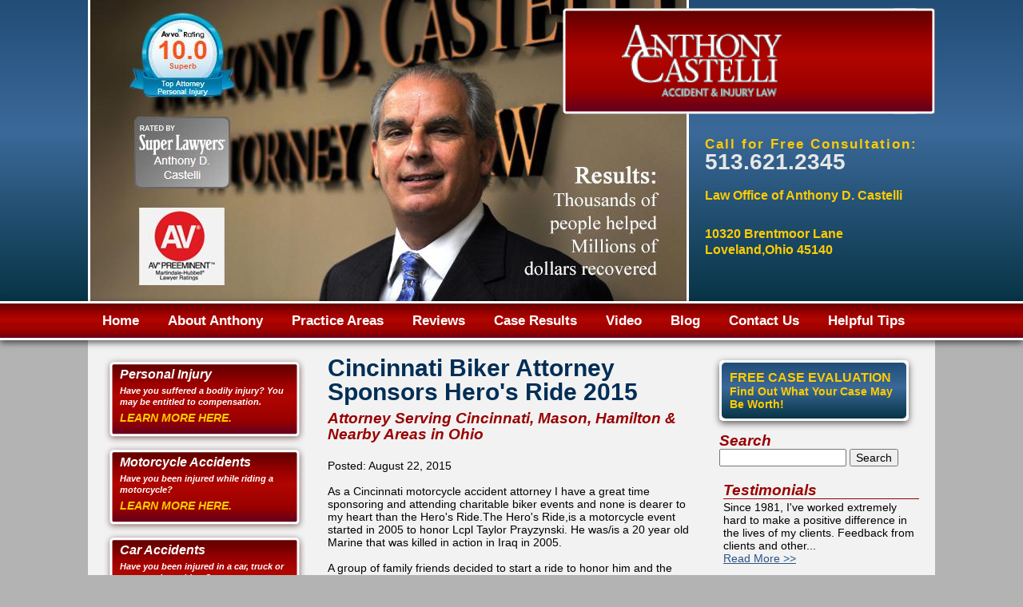

--- FILE ---
content_type: text/html; charset=utf-8
request_url: https://www.castellilaw.com/blog/cincinnati-biker-attorney-sponsors-heros-ride-2015.html
body_size: 30829
content:
<!DOCTYPE html>
<!--[if IEMobile 7]><html class="iem7"  lang="en" dir="ltr"><![endif]-->
<!--[if lte IE 6]><html class="lt-ie9 lt-ie8 lt-ie7"  lang="en" dir="ltr"><![endif]-->
<!--[if (IE 7)&(!IEMobile)]><html class="lt-ie9 lt-ie8"  lang="en" dir="ltr"><![endif]-->
<!--[if IE 8]><html class="lt-ie9"  lang="en" dir="ltr"><![endif]-->
<!--[if (gte IE 9)|(gt IEMobile 7)]><!--><html class="no-js"  lang="en" dir="ltr" prefix="fb: http://ogp.me/ns/fb# og: http://ogp.me/ns# content: http://purl.org/rss/1.0/modules/content/ dc: http://purl.org/dc/terms/ foaf: http://xmlns.com/foaf/0.1/ rdfs: http://www.w3.org/2000/01/rdf-schema# sioc: http://rdfs.org/sioc/ns# sioct: http://rdfs.org/sioc/types# skos: http://www.w3.org/2004/02/skos/core# xsd: http://www.w3.org/2001/XMLSchema# schema: http://schema.org/"><!--<![endif]-->

<head profile="http://www.w3.org/1999/xhtml/vocab">
  <!--[if IE]><![endif]-->
<meta charset="utf-8" />
<link rel="shortcut icon" href="https://www.castellilaw.com/sites/www.castellilaw.com/themes/castelli/favicon.ico" type="image/vnd.microsoft.icon" />
<meta name="description" content="As a Cincinnati motorcycle accident attorney I have a great time sponsoring and attending charitable biker events and none is dearer to my heart than the Hero&#039;s Ride.The Hero&#039;s Ride,is a motorcycle event started in 2005 to honor Lcpl Taylor Prayzynski. He was/is a 20 year old Marine that was killed in action in Iraq in 2005. A group of family friends decided to start a ride to" />
<meta name="robots" content="noodp, noydir" />
<meta name="generator" content="Drupal 7 (http://drupal.org)" />
<link rel="canonical" href="https://www.castellilaw.com/blog/cincinnati-biker-attorney-sponsors-heros-ride-2015.html" />
<link rel="shortlink" href="https://www.castellilaw.com/node/1587" />
<meta property="og:site_name" content="ANTHONY CASTELLI ACCIDENT &amp; INJURY LAW" />
<meta property="og:type" content="article" />
<meta property="og:url" content="https://www.castellilaw.com/blog/cincinnati-biker-attorney-sponsors-heros-ride-2015.html" />
<meta property="og:title" content="Cincinnati Biker Attorney Sponsors Hero&#039;s Ride 2015" />
<meta property="og:description" content="As a Cincinnati motorcycle accident attorney I have a great time sponsoring and attending charitable biker events and none is dearer to my heart than the Hero&#039;s Ride.The Hero&#039;s Ride,is a motorcycle event started in 2005 to honor Lcpl Taylor Prayzynski. He was/is a 20 year old Marine that was killed in action in Iraq in 2005. A group of family friends decided to start a ride to honor him and the men and women that had lost there lives since 9/11." />
<meta property="og:latitude" content="39.282110" />
<meta property="og:longitude" content="-84.271860" />
<meta property="og:street_address" content="10320 Brentmoor Drive" />
<meta property="og:locality" content="Loveland" />
<meta property="og:region" content="Ohio" />
<meta property="og:postal_code" content="45140" />
<meta property="og:country_name" content="United States" />
<meta property="og:phone_number" content="(513) 621-2345" />
  <title>Cincinnati Biker Attorney Sponsors Hero's Ride 2015 | Cincinnati, OH</title>

      <meta name="MobileOptimized" content="width">
    <meta name="HandheldFriendly" content="true">
    <meta name="viewport" content="width=device-width">
    <meta http-equiv="cleartype" content="on">

  <link type="text/css" rel="stylesheet" href="https://www.castellilaw.com/sites/www.castellilaw.com/files/advagg_css/css__yrL5y99nWlYDjSSEa8i6pVVL7A1ced7tTc3ZnVtHBI4__V6N7TpLDbcWfsxl2fdhijtMDef5AwSk9W420vskj2Ek__OAVVakhjISad3teVG5AC9LsZPufcy0ZvdLj6mbdqV-Y.css" media="all" />
<style>.tinynav{display:none}#zone-menu .region-menu ul.menu{display:block}</style>
<style media="all and (max-width:780px)">.tinynav{display:block}#zone-menu .region-menu ul.menu{display:none}</style>
  <script src="https://www.castellilaw.com/sites/www.castellilaw.com/files/advagg_js/js__nL1Hqdi-85Loahepuvq9O6ccnMY4Fq8VnSx8_B5Wkm8__KWe4WCmvmBZ8GCcp_ccaRPAlGdmtIWYDMQpVPpoGo0U__OAVVakhjISad3teVG5AC9LsZPufcy0ZvdLj6mbdqV-Y.js" defer="defer"></script>
      <!--[if lt IE 9]>
    <script src="/sites/all/themes/zen/js/html5-respond.js"></script>
    <![endif]-->
  </head>
<body class="html not-front not-logged-in two-sidebars page-node page-node- page-node-1587 node-type-blog section-blog" >
      <p id="skip-link">
      <a href="#main-menu" class="element-invisible element-focusable">Jump to navigation</a>
    </p>
      <div class="region region-page-top">
    <noscript><iframe src="//www.googletagmanager.com/ns.html?id=GTM-MQ5926" height="0" width="0" style="display:none;visibility:hidden"></iframe></noscript>  </div><!-- /.region -->
  
<div id="page">

  <header id="header" role="banner">
    <div class="header-center">
             <a href="/" id="logo">
         <img src="https://www.castellilaw.com/sites/www.castellilaw.com/themes/castelli/logo.png" alt="Anthony D. Castelli"></a>
    
       
    
      <div class="header__region region region-header">
    <div id="block-block-2" class="block block-block first odd">

      
  <div>
<p class="phone tel"><strong>Call for Free Consultation:</strong><br /><a href="tel:5136212345">513.621.2345</a></p>
<p style="margin-bottom:12px;"><span class="adr" style="color:#FFCC00;font-weight:bold;">Law Office of Anthony D. Castelli</span></p>
<p> <br />
 </p>
<p style="margin-bottom:-12px;"><span class="adr" style="color:#FFCC00;font-weight:bold;">10320 Brentmoor Lane<br />
Loveland,Ohio 45140</span></p>
</div>

</div><!-- /.block -->
<div id="block-block-46" class="block block-block last even">

      
  <div class="static-banner"><img alt="" src="/sites/www.castellilaw.com/files/banner-01_0_0.jpg" /></div>

</div><!-- /.block -->
  </div><!-- /.region -->
     </div>
  </header>
  <div class="navigation">
     <div class="region region-navigation">
    <div id="block-nice-menus-1" class="block block-nice-menus first last odd">

        <h2 class="block__title block-title">Menu</h2>
    
  <ul class="nice-menu nice-menu-down nice-menu-main-menu" id="nice-menu-1"><li class="menu__item menu-218 menu-path-front first odd "><a href="/" class="menu__link">Home</a></li>
<li class="menu__item menu-1061 menuparent  menu-path-node-354  even "><a href="/about-anthony-castelli-attorney-law.html" class="menu__link">About Anthony</a><ul><li class="menu__item menu-1062 menu-path-node-391 first odd "><a href="/how-our-5-foundations-uncompromising-advocacy-can-help-get-you-compensation-you-deserve.html" class="menu__link">My Five Foundations of Uncompromising Advocacy</a></li>
<li class="menu__item menu-1063 menu-path-node-371  even "><a href="/anthony-castelli-esq-biography-and-background.html" class="menu__link">Biography</a></li>
<li class="menu__item menu-1064 menuparent  menu-path-node-372  odd "><a href="/promises.html" class="menu__link">My Promises to You</a><ul><li class="menu__item menu-1065 menu-path-node-384 first odd last"><a href="/anthony-castelli-accident-and-injury-lawyer-client-satisfaction-100-guarantee.html" class="menu__link">Client Satisfaction 100% Guarantee</a></li>
</ul></li>
<li class="menu__item menu-1066 menu-path-node-370  even "><a href="/why-clients-hire-anthony-castelli.html" class="menu__link">Why clients hire Anthony Castelli</a></li>
<li class="menu__item menu-1636 menu-path-node-388  odd "><a href="/video-testimonials-and-reviews-clients-anthony-castelli-attorney.html" class="menu__link">Testimonials</a></li>
<li class="menu__item menu-1731 menu-path-node-1557  even "><a href="/anthony-castelli-attorneys-veterans-college-scholarship.html" class="menu__link">Veteran&#039;s College Scholarship</a></li>
<li class="menu__item menu-2908 menu-path-node-1787  odd last"><a href="/personal-injury-app" class="menu__link">Free App for iPhone and Android</a></li>
</ul></li>
<li class="menu__item menu-1067 menuparent  menu-path-node-355  odd "><a href="/personal-injury-practice-areas" class="menu__link">Practice Areas</a><ul><li class="menu__item menu-2907 menu-path-node-1671 first odd "><a href="/attorney-mediation-of-ohio.html" class="menu__link">Mediation</a></li>
<li class="menu__item menu-1069 menuparent  menu-path-node-449  even "><a href="/personal-injury-attorney.html" class="menu__link">Personal Injury Attorney</a><ul><li class="menu__item menu-2126 menu-path-node-1641 first odd "><a href="/severe-personal-injury-attorney.html" class="menu__link">Catastrophic Personal Injuries</a></li>
<li class="menu__item menu-1073 menu-path-node-392  even "><a href="/personal-injury-defenses.html" class="menu__link">Personal Injury Defenses</a></li>
<li class="menu__item menu-1072 menu-path-node-389  odd "><a href="/content-legal-causation-personal-injuries.html" class="menu__link">&quot;Legal Causation&quot; of Personal Injuries</a></li>
<li class="menu__item menu-1070 menu-path-node-385  even last"><a href="/traumatic-brain-injury-lawyer.html" class="menu__link">Traumatic Brain Injury Help</a></li>
</ul></li>
<li class="menu__item menu-2406 menu-path-castellilawcom-attorney-mediation-of-ohiohtml  odd "><a href="https://www.castellilaw.com/attorney-mediation-of-ohio.html" title="" class="menu__link">Attorney Mediation</a></li>
<li class="menu__item menu-1741 menuparent  menu-path-castellilawcom-motor-vehicle-accident-attorney  even "><a href="https://www.castellilaw.com/motor-vehicle-accident-attorney" title="" class="menu__link">Motor Vehicle Accidents</a><ul><li class="menu__item menu-1083 menu-path-node-401 first odd last"><a href="/car-auto-accident-attorney" class="menu__link">Car Accidents</a></li>
</ul></li>
<li class="menu__item menu-1611 menu-path-node-432  odd "><a href="/TOCDogBites.html" class="menu__link">Dog Bite Lawyer</a></li>
<li class="menu__item menu-1587 menuparent  menu-path-node-409  even "><a href="/TOCMotorcycleAccidents.html" class="menu__link">Motorcycle Accidents</a><ul><li class="menu__item menu-1589 menu-path-node-415 first odd "><a href="/defective-motorcycle-design.html" class="menu__link">Defective Motorcycle Design or Manufacture</a></li>
<li class="menu__item menu-1600 menu-path-node-330  even "><a href="/motorcycle-injuries-FAQ.html" class="menu__link">Motorcycle Injury Common Questions</a></li>
<li class="menu__item menu-1596 menu-path-node-414  odd "><a href="/carelessness-affect-claim.html" class="menu__link">How Your Own Carelessness May Affect Your Claim</a></li>
<li class="menu__item menu-1601 menu-path-node-417  even "><a href="/Motorcycle-Resources.html" class="menu__link">Motorcycle Resources</a></li>
<li class="menu__item menu-1602 menu-path-node-368  odd "><a href="/ohio-state-motorcycle-laws.html" class="menu__link">Ohio state motorcycle laws</a></li>
<li class="menu__item menu-1597 menu-path-node-416  even "><a href="/protecting-your-rights.html" class="menu__link">Protecting Your Rights &amp; Pursuing a Claim for Motorcycle Accident Injuries</a></li>
<li class="menu__item menu-1598 menu-path-node-411  odd "><a href="/risks-motorcycle-riders.html" class="menu__link">The Risks of the Road for Motorcycle Riders</a></li>
<li class="menu__item menu-1604 menu-path-node-419  even "><a href="/Motorcycle-Accidents-What-To-Do.html" class="menu__link">What to Do if You Are Injured in a Motorcycle Accident</a></li>
<li class="menu__item menu-1599 menu-path-node-413  odd last"><a href="/more-person-fault.html" class="menu__link">When More Than One Person is at Fault</a></li>
</ul></li>
<li class="menu__item menu-1605 menuparent  menu-path-node-420  odd "><a href="/TOCTruckAccidents.html" class="menu__link">Truck Accidents</a><ul><li class="menu__item menu-1606 menu-path-node-387 first odd last"><a href="/winning-truck-accident-lawsuits.html" class="menu__link">Winning Truck Accident Lawsuits</a></li>
</ul></li>
<li class="menu__item menu-1586 menu-path-node-400  even "><a href="/TOCWrongfulDeath.html" class="menu__link">Wrongful Death</a></li>
<li class="menu__item menu-1075 menuparent  menu-path-node-375  odd "><a href="/my-child-injury-serious-what-steps-should-i-take.html" class="menu__link">Child Injury</a><ul><li class="menu__item menu-1074 menu-path-node-374 first odd last"><a href="/my-child-injury-safety-resource-page.html" class="menu__link">My Child Injury Safety Resource Page</a></li>
</ul></li>
<li class="menu__item menu-1608 menu-path-node-450  even "><a href="/Personal-Injury-General.asp.72.html" class="menu__link">Defective Product Injuries</a></li>
<li class="menu__item menu-1613 menuparent  menu-path-node-346  odd "><a href="/social-security-disability-news.html" class="menu__link">Social Security Disability Attorney</a><ul><li class="menu__item menu-1614 menu-path-node-431 first odd "><a href="/TOCSocialSecurityDisability.html" class="menu__link">Social Security Disability Attorney</a></li>
<li class="menu__item menu-1615 menu-path-node-362  even "><a href="/5-steps-winning-your-social-security-disability-claim.html" class="menu__link">5 Steps to Winning Your SSD Claim</a></li>
<li class="menu__item menu-1616 menu-path-node-360  odd "><a href="/cincinnati-social-security-disability-attorney-reveals-7-critical-mistakes-claimants-make.html" class="menu__link">7 Critical Mistakes</a></li>
<li class="menu__item menu-1617 menu-path-node-376  even "><a href="/social-security-disability-lawyer-application-page-denial-steps-take.html" class="menu__link">Social Security Disability Application Denied Do This</a></li>
<li class="menu__item menu-1618 menu-path-node-361  odd last"><a href="/top-9-reasons-hire-social-security-disability-attorney.html" title="" class="menu__link">Top 9 reasons to hire a SSD attorney</a></li>
</ul></li>
<li class="menu__item menu-1619 menuparent  menu-path-node-339  even "><a href="/Workers-Compensation.html" class="menu__link">Workers Compensation Lawyer</a><ul><li class="menu__item menu-1620 menuparent  menu-path-node-423 first odd "><a href="/Workers-Compensation.asp.133.html" title="" class="menu__link">Workers&#039; Compensation Overview</a><ul><li class="menu__item menu-1621 menuparent  menu-path-node-424 first odd "><a href="/effect-workers-compensation-laws.html" title="" class="menu__link">The Purpose and Effect of Workers&#039; Compensation Laws</a><ul><li class="menu__item menu-1622 menu-path-node-427 first odd last"><a href="/protecting-your-compensation-rights.html" title="" class="menu__link">Protecting Your Rights</a></li>
</ul></li>
<li class="menu__item menu-1624 menu-path-node-428  even "><a href="/types-of-injuries-covered.html" class="menu__link">Types of Injuries Covered by Workers&#039; Compensation</a></li>
<li class="menu__item menu-1607 menu-path-node-421  odd "><a href="/TOCWorkPlaceConstructionInjuries.html" class="menu__link">Work Place Construction Injuries</a></li>
<li class="menu__item menu-1623 menu-path-node-425  even "><a href="/workers-compensation-coverage.html" class="menu__link">The Scope of Workers&#039; Compensation Coverage</a></li>
<li class="menu__item menu-1625 menu-path-node-429  odd "><a href="/workers-compensation-claim.html" class="menu__link">What To Do If You Think You Have a Workers&#039; Compensation Claim</a></li>
<li class="menu__item menu-1626 menu-path-node-426  even last"><a href="/compensation-benefit-claims.html" class="menu__link">Workers&#039; Compensation Benefit Claims vs. Civil Lawsuits</a></li>
</ul></li>
<li class="menu__item menu-1627 menu-path-node-422  even "><a href="/TOCWorkersCompensation.html" title="" class="menu__link">Workers&#039; Compensation Law</a></li>
<li class="menu__item menu-1628 menu-path-node-345  odd last"><a href="/workers-compensation-resources.html" class="menu__link">Workers Compensation Resources</a></li>
</ul></li>
<li class="menu__item menu-1743 menuparent  menu-path-node-1592  odd last"><a href="/slip-and-fall-lawyer.html" class="menu__link">Slip and Fall Lawyer</a><ul><li class="menu__item menu-1742 menu-path-node-452 first odd last"><a href="/Premises-Liability-Lawyer" class="menu__link">Premises Liability Lawyer</a></li>
</ul></li>
</ul></li>
<li class="menu__item menu-1104 menu-path-reviewshtml  even "><a href="/reviews.html" title="" class="menu__link">Reviews</a></li>
<li class="menu__item menu-1105 menu-path-case-resultshtml  odd "><a href="/case-results.html" title="" class="menu__link">Case Results</a></li>
<li class="menu__item menu-1106 menuparent  menu-path-node-347  even "><a href="/video-library.html" class="menu__link">Video</a><ul><li class="menu__item menu-1632 menu-path-motorcycle-accidents-videoshtml first odd "><a href="/motorcycle-accidents-videos.html" title="" class="menu__link">Motorcycle Accidents Videos</a></li>
<li class="menu__item menu-1629 menu-path-video-library-personal-injuryhtml  even "><a href="/video-library-personal-injury.html" title="" class="menu__link">Personal Injury Videos</a></li>
<li class="menu__item menu-1630 menu-path-workers-compensation-videoshtml  odd "><a href="/workers-compensation-videos.html" title="" class="menu__link">Workers Compensation Videos</a></li>
<li class="menu__item menu-1631 menu-path-social-security-disability-videoshtml  even last"><a href="/social-security-disability-videos.html" title="" class="menu__link">Social Security Disability Videos</a></li>
</ul></li>
<li class="menu__item menu-423 menu-path-blog  odd "><a href="/blog" class="menu__link">Blog</a></li>
<li class="menu__item menu-1107 menu-path-node-366  even "><a href="/TOCContactUs.html" class="menu__link">Contact Us</a></li>
<li class="menu__item menu-1108 menuparent  menu-path-node-434  odd last"><a href="/helpful-tips.html" class="menu__link">Helpful Tips</a><ul><li class="menu__item menu-1635 menu-path-ebookshtml first odd "><a href="/ebooks.html" title="" class="menu__link">E-Books</a></li>
<li class="menu__item menu-1080 menu-path-node-399  even "><a href="/compensation-injury-claim.html%2520" class="menu__link">How to Get Complete Compensation for Your Injury Claim</a></li>
<li class="menu__item menu-1076 menu-path-node-395  odd "><a href="/5-mistakes-avoid-when-choosing-injury-lawyer.html" class="menu__link">Five Mistakes to Avoid When Choosing a Lawyer</a></li>
<li class="menu__item menu-1708 menu-path-node-1543  even "><a href="/blue-ash-oh-personal-injury-resources.html" class="menu__link">Blue Ash, OH Personal Injury Resource Page</a></li>
<li class="menu__item menu-1707 menu-path-node-1542  odd "><a href="/columbus-accident-resources.html" class="menu__link">Cincinnati Negligence Resources</a></li>
<li class="menu__item menu-1709 menu-path-node-1544  even "><a href="/hamilton-county-oh-personal-injury-resources.html" class="menu__link">Hamilton County OH Personal Injury Resources</a></li>
<li class="menu__item menu-1711 menu-path-node-1546  odd "><a href="/ohio-tort-injury-resources.html" class="menu__link">Ohio Tort Injury Resources</a></li>
<li class="menu__item menu-1710 menu-path-node-1545  even last"><a href="/warren-county-oh-bodily-injury-resources.html" class="menu__link">Warren County OH Bodily Injury Resources</a></li>
</ul></li>
</ul>

</div><!-- /.block -->
  </div><!-- /.region -->
  </div>
  <div id="main">
  
          <aside class="sidebars">
          <section class="region region-sidebar-first column sidebar">
    <div id="block-block-3" class="block block-block first odd">

      
  <a href="/personal-injury-attorney.html" class="box2"><h4>Personal Injury</h4><p>Have you suffered a bodily injury? You may be entitled to compensation.</p><h5>LEARN MORE HERE.</h5></a>
</div><!-- /.block -->
<div id="block-block-4" class="block block-block even">

      
  <a href="/Motorcycle-Accidents.html" class="box2">
<h4>Motorcycle Accidents</h4>
<p>Have you been injured while riding a motorcycle?</p>
<h5>LEARN MORE HERE.</h5>
</a>

</div><!-- /.block -->
<div id="block-block-5" class="block block-block odd">

      
  <a href="/car-accidents.html" class="box2">
<h4>Car Accidents</h4>
<p>Have you been injured in a car, truck or motorcycle accident?</p>
<h5>LEARN MORE HERE.</h5>
</a>

</div><!-- /.block -->
<div id="block-block-22" class="block block-block even">

        <h2 class="block__title block-title">Search</h2>
    
  <form action="/blog/cincinnati-biker-attorney-sponsors-heros-ride-2015.html" method="post" id="search-block-form" accept-charset="UTF-8"><div><div class="container-inline">
      <h2 class="element-invisible">Search form</h2>
    <div class="form-item form-type-textfield form-item-search-block-form">
  <label class="element-invisible" for="edit-search-block-form--2">Search </label>
 <input title="Enter the terms you wish to search for." type="text" id="edit-search-block-form--2" name="search_block_form" value="" size="15" maxlength="128" class="form-text" />
</div>
<div class="form-actions form-wrapper" id="edit-actions"><input type="submit" id="edit-submit" name="op" value="Search" class="form-submit" /></div><input type="hidden" name="form_build_id" value="form-N641xs7yyJnpn8v4R1ZEXdNSST3d4WcwXuZiMM9v5Kg" />
<input type="hidden" name="form_id" value="search_block_form" />
</div>
</div></form>
</div><!-- /.block -->
<div id="block-views-current-blog-post-block" class="block block-views odd">

        <h2 class="block__title block-title">Current Blog Post</h2>
    
  <div class="view view-current-blog-post view-id-current_blog_post view-display-id-block view-dom-id-db27410ae6e6a6b47efdcd3932e31d31">
        
  
  
      <div class="view-content">
        <div class="views-row views-row-1 views-row-odd views-row-first">
      
  <div class="views-field views-field-title">        <span class="field-content"><a href="/blog/top-10-questions-ohio-accident-victims-ask-personal-injury-lawyers-answered.html-1">Top 10 Questions Ohio Accident Victims Ask Personal Injury Lawyers (Answered)</a></span>  </div>  </div>
  <div class="views-row views-row-2 views-row-even">
      
  <div class="views-field views-field-title">        <span class="field-content"><a href="/blog/google-reviews-for-attorney-anthony-castelli-car-accident-injury-attorneygoogle-reviews-for">Google Reviews for Cincinnati Attorney Anthony Castelli Car Accident Injury  Attorney</a></span>  </div>  </div>
  <div class="views-row views-row-3 views-row-odd views-row-last">
      
  <div class="views-field views-field-title">        <span class="field-content"><a href="/blog/navigating-ethical-referrals-in-personal-injury-cases-a-guide-for-cincinnati-ohio-attorneys">Navigating Ethical Referrals in Personal Injury Cases: A Guide for Cincinnati Ohio Attorneys</a></span>  </div>  </div>
    </div>
  
  
  
  
  
  
</div>
</div><!-- /.block -->
<div id="block-block-11" class="block block-block even">

      
  <p></p><center><br /><iframe allowfullscreen="" frameborder="0" height="200" src="https://www.google.com/maps/embed?pb=!1m18!1m12!1m3!1d395213.50996867!2d-84.7375738055857!3d39.297195275406516!2m3!1f0!2f0!3f0!3m2!1i1024!2i768!4f13.1!3m3!1m2!1s0x0%3A0x424f7c81db00c4cc!2sLaw%20Office%20of%20Anthony%20D.%20Castelli!5e0!3m2!1sen!2sus!4v1575386062312!5m2!1sen!2sus" style="border:0;" width="240"></iframe><p>&gt;</p></center>
<div class="blk-add">
<h3>Cincinnati Office</h3>
</div>

</div><!-- /.block -->
<div id="block-views-exp-page-1-blog-page-2" class="block block-views last odd">

      
  <form action="/search-blog" method="get" id="views-exposed-form-page-1-blog-page-2" accept-charset="UTF-8"><div><div class="views-exposed-form">
  <div class="views-exposed-widgets clearfix">
          <div id="edit-combine-wrapper" class="views-exposed-widget views-widget-filter-combine">
                        <div class="views-widget">
          <div class="form-item form-type-textfield form-item-combine">
 <input type="text" id="edit-combine" name="combine" value="" size="30" maxlength="128" class="form-text" />
</div>
        </div>
              </div>
                    <div class="views-exposed-widget views-submit-button">
      <input type="submit" id="edit-submit-page-1-blog" value="Search Blog" class="form-submit" />    </div>
      </div>
</div>
</div></form>
</div><!-- /.block -->
  </section><!-- region__sidebar -->
      </aside><!-- /.sidebars -->
     
    
    
    <div id="content" class="column" role="main">
                  <a id="main-content"></a>
                    <h1 class="title" id="page-title">Cincinnati Biker Attorney Sponsors Hero&#039;s Ride 2015</h1>
          <h2>Attorney Serving Cincinnati, Mason, Hamilton & Nearby Areas in Ohio</h2>                                          
<div id="block-block-20" class="block block-block first odd">

      
  <!-- AddThis Button BEGIN -->
<div class="addthis_toolbox addthis_default_style">
<a class="addthis_button_tweet"></a><a class="addthis_button_facebook_like" fb:like:layout="button_count"></a><a class="addthis_button_google_plusone" g:plusone:size="medium"></a><a class="addthis_button_linkedin_counter"></a></div>
<script type="text/javascript" src="//s7.addthis.com/js/300/addthis_widget.js#pubid=xa-522496c169c744c1"></script>
<!-- AddThis Button END -->
</div><!-- /.block -->


<article class="node-1587 node node-blog view-mode-full clearfix" about="/blog/cincinnati-biker-attorney-sponsors-heros-ride-2015.html" typeof="sioc:Item foaf:Document">

      <header>
                  <span property="dc:title" content="Cincinnati Biker Attorney Sponsors Hero&#039;s Ride 2015" class="rdf-meta element-hidden"></span>
              <p class="submitted">
                                              Posted: August 22, 2015        </p>
      
          </header>
  
  <div class="view view-page-1-blog view-id-page_1_blog view-display-id-entity_view_1 view-dom-id-12adfd20537ce125c984afdb9243472c">
      
  
  
  
      <div class="view-content">
        <div class="views-row views-row-1 views-row-odd views-row-first views-row-last">
      </div>
    </div>
  
  
  
  
  
  
</div> <div class="field field-name-body field-type-text-with-summary field-label-hidden"><div class="field-items"><div class="field-item even" property="content:encoded"><p>As a Cincinnati motorcycle accident attorney I have a great time sponsoring and attending charitable biker events and none is dearer to my heart than the Hero's Ride.The Hero's Ride,is a motorcycle event started in 2005 to honor Lcpl Taylor Prayzynski. He was/is a 20 year old Marine that was killed in action in Iraq in 2005.</p>
<p>A group of family friends decided to start a ride to honor him and the men and women that had lost there lives since 9/11. The money they raise goes to Impact a Hero.The money goes to provide financial and emotional help to those veterans that were severely disabled during their tour of duty to combat the war on terrorism.</p>
<p>In recent years it has grown to honor specific vets killed in action including Michael Cifuentes, Joshua Hartzell, Timothy Hines, Joseph Bauer,, James Jones, David Krueter,James Luft, James Milller, Keith Maupin, Donald Morrison, Nicholas Olivas, Lucas Pyaette, James Robinson, Jeremy Schock, Christina Smith, William Spencer, Anthony Vinnage, Robert Spencer, and Mark Wojciechowski.</p>
<p>This is truly a patriotic event. Parachutists drop in with the American flag, the marine color guard presents, and the National Anthem is sung. Young and old , veterans and non vets, everyone unites for one purpose: <strong>to honor those that gave their all.</strong> </p>
<p><img alt="" src="/sites/www.castellilaw.com/files/images/herosride.jpg" style="width: 353px; height: 143px;" /></p>
<p><img alt="" src="/sites/www.castellilaw.com/files/images/hero1.jpg" style="width: 298px; height: 449px;" /> <img alt="" src="/sites/www.castellilaw.com/files/images/hero205968315_3907717188762643382_n.jpg" style="width: 300px; height: 449px;" /></p>
<p>This year's event looked to have over 500 motorcyles. This is a police escorted ride with a sterling organization. The sky was blue and the sun was shining. I know these young soldiers will never be forgotten. Nor will the pain of their loss ever entirely leave. </p>
<p>I met Taylor's dad John about 4 years ago when I was doing the local radio show Cincinnati Biker Life. He rumbled in on his Harley, a veteran himself. We sat and talked for an hour. He showed me mementos of his son Taylor, and it was as if it was just yesterday that Taylor was growing up and had decided after high school to join the marines. John's love for his son was so evident and the loss so deep that I wondered how these families handle the loss with such grace. We owe them such a deep debt of gratitude. The least I can do is support their event and let them know how much I appreciate the sacrifice they gave so we can be free. </p>
<p>For more information on the <a href="/www.herosride.com/">Hero's Ride 2015</a></p>
<p><a href="https://www.facebook.com/media/set/?set=a.708253425968613.1073741859.100003518876963&amp;type=1&amp;l=231acb6fdb">Picture album of this years Hero's Ride</a></p>
<p><strong>About the Author</strong></p>
<p>Anthony Castelli of the <a href="https://www.castellilaw.com">Law Office of Anthony D. Castelli</a> has been a Cincinnati Ohio personal injury attorney for over 30 years. He loves to support veterans and motorcycle charities. He owns a Harley Dyna Low Rider but is thinking about getting a slingshot.</p>
<p><img alt="Anthony Castelli attorney in Cincinnati" src="/sites/www.castellilaw.com/files/images/herocastelli65968189_7341601072073127488_n.jpg" style="width: 400px; height: 265px;" />  <img alt="Dr Sam Arnold Vietnam Veteran" src="/sites/www.castellilaw.com/files/images/herocastelli708257052634917_6500504257620854709_n.jpg" style="width: 400px; height: 265px;" /></p>
<p> </p>
</div></div></div><div class="field field-name-field-categorie field-type-taxonomy-term-reference field-label-inline clearfix"><div class="field-label">Category:&nbsp;</div><div class="field-items"><div class="field-item even" rel=""><a href="/categorie/ohio-motorycle-rides" typeof="skos:Concept" property="rdfs:label skos:prefLabel" datatype="">Ohio Motorcycle Rides</a></div></div></div><span property="dc:title" content="Cincinnati Biker Attorney Sponsors Hero&#039;s Ride 2015" class="rdf-meta element-hidden"></span>
  
  
</article><!-- /.node -->
<!-- block__no_wrapper -->
<!-- region__no_wrapper -->
          </div><!-- /#content -->
   <section class="region region-sidebar-second column sidebar">
    <div id="block-block-12" class="block block-block first odd">

      
  <div class="askForm-new">
<div class="formeval">
<h4>Free Case Evaluation <span>Find out what your case may be worth!</span></h4>
<div class="inner"><a id="formAnchor1085383269" name="form1085383269"></a> 
<script type="text/javascript" src="https://fs21.formsite.com/include/form/embedManager.js?1085383269"></script><script type="text/javascript">
<!--//--><![CDATA[// ><!--

EmbedManager.embed({
	key: "https://fs21.formsite.com/res/showFormEmbed?EParam=m%2FOmK8apOTDwuVNqGJszPqQhrZEvFr%2F3B0ZmDu%2BIY2o%3D&1085383269",
	width: "100%", height:"406"
});

//--><!]]>
</script></div>
</div>
</div>

</div><!-- /.block -->
<div id="block-search-form" class="block block-search even" role="search">

        <h2 class="block__title block-title">Search</h2>
    
  <form action="/blog/cincinnati-biker-attorney-sponsors-heros-ride-2015.html" method="post" id="search-block-form" accept-charset="UTF-8"><div><div class="container-inline">
    <div class="form-item form-type-textfield form-item-search-block-form">
  <label class="element-invisible" for="edit-search-block-form--2">Search </label>
 <input title="Enter the terms you wish to search for." type="text" id="edit-search-block-form--2" name="search_block_form" value="" size="15" maxlength="128" class="form-text" />
</div>
<div class="form-actions form-wrapper" id="edit-actions"><input type="submit" id="edit-submit" name="op" value="Search" class="form-submit" /></div><input type="hidden" name="form_build_id" value="form-n6kje0Y34UKqiivpe2xcPmQHJ8MZdFzASjrUrmTdZZA" />
<input type="hidden" name="form_id" value="search_block_form" />
</div>
</div></form>
</div><!-- /.block -->
<div id="block-views-testimonial-block-1" class="block block-views odd">

        <h2 class="block__title block-title">Testimonials</h2>
    
  <div class="view view-testimonial view-id-testimonial view-display-id-block_1 view-dom-id-34b9f1177c780d646f77ecb65711990d">
        
  
  
      <div class="view-content">
        <div class="views-row views-row-1 views-row-odd views-row-first">
      
  <div class="views-field views-field-field-testimonial-image">        <div class="field-content"></div>  </div>  
  <div class="views-field views-field-body">        <span class="field-content">Since 1981, I've worked extremely hard to make a positive difference in the lives of my clients.
Feedback from clients and other...</span>  </div>  
  <div class="views-field views-field-nothing">        <span class="field-content"><a href="/testimonials.html">Read More &gt;&gt;</a></span>  </div>  </div>
  <div class="views-row views-row-2 views-row-even">
      
  <div class="views-field views-field-field-testimonial-image">        <div class="field-content"></div>  </div>  
  <div class="views-field views-field-body">        <span class="field-content">My father got into a trucking accident in the state of Ohio.
Living a few states north, we went through many lawyers that made empty...</span>  </div>  
  <div class="views-field views-field-nothing">        <span class="field-content"><a href="/testimonials.html">Read More &gt;&gt;</a></span>  </div>  </div>
  <div class="views-row views-row-3 views-row-odd views-row-last">
      
  <div class="views-field views-field-field-testimonial-image">        <div class="field-content"><img typeof="foaf:Image" src="https://www.castellilaw.com/sites/www.castellilaw.com/files/styles/testimonial_image/public/testimonial18.jpg?itok=mIP95M2G" width="100" height="100" alt="Katrina Tritt Reviewing Personal Injury Attorney Anthony Castelli" /></div>  </div>  
  <div class="views-field views-field-body">        <span class="field-content">Everything you could wish for in a personable, efficient attorney...
...who sincerely cares about his clients and goes the extra mile...</span>  </div>  
  <div class="views-field views-field-nothing">        <span class="field-content"><a href="/testimonials.html">Read More &gt;&gt;</a></span>  </div>  </div>
    </div>
  
  
  
  
  
  
</div>
</div><!-- /.block -->
<div id="block-block-13" class="block block-block even">

      
  <div id="socialLinks"><a href="https://www.facebook.com/cincinnati.injuryattorney" id="facebook" rel="nofollow" target="_blank">facebook</a><a href="https://twitter.com/castellilaw" id="twitter" rel="nofollow" target="_blank">twitter</a><a href="https://www.youtube.com/user/castellilaw" id="youtuber" rel="nofollow" target="_blank">youtube</a></div>

</div><!-- /.block -->
<div id="block-views-blog-categorie-block" class="block block-views odd">

        <h2 class="block__title block-title">Blog Category</h2>
    
  <div class="view view-blog-categorie view-id-blog_categorie view-display-id-block view-dom-id-dd187ae4b0bbe7a37a731707bc992d13">
        
  
  
      <div class="view-content">
        <div class="views-row views-row-1 views-row-odd views-row-first">
      
  <div class="views-field views-field-name">        <span class="field-content"><a href="/categorie/abogados-accidente">abogados accidente</a></span>  </div>  </div>
  <div class="views-row views-row-2 views-row-even">
      
  <div class="views-field views-field-name">        <span class="field-content"><a href="/categorie/accident-and-peronal-injury-law-rights">Accident and Personal Injury Law Rights</a></span>  </div>  </div>
  <div class="views-row views-row-3 views-row-odd">
      
  <div class="views-field views-field-name">        <span class="field-content"><a href="/blog-category/accident-attorney">Accident Attorney</a></span>  </div>  </div>
  <div class="views-row views-row-4 views-row-even">
      
  <div class="views-field views-field-name">        <span class="field-content"><a href="/blog-category/allstate-insurance-and-car-accident-claims">Allstate Insurance and Car accident Claims</a></span>  </div>  </div>
  <div class="views-row views-row-5 views-row-odd">
      
  <div class="views-field views-field-name">        <span class="field-content"><a href="/categorie/allstate-insurance-docemnt-revealed-on-the-value-of-a-personal-injury-attoreny">Allstate insurance document revealed on the value of a personal injury attorney</a></span>  </div>  </div>
  <div class="views-row views-row-6 views-row-even">
      
  <div class="views-field views-field-name">        <span class="field-content"><a href="/categorie/attorney-ratings">Attorney Ratings</a></span>  </div>  </div>
  <div class="views-row views-row-7 views-row-odd">
      
  <div class="views-field views-field-name">        <span class="field-content"><a href="/blog-category/attorney-referrals">Attorney Referrals</a></span>  </div>  </div>
  <div class="views-row views-row-8 views-row-even">
      
  <div class="views-field views-field-name">        <span class="field-content"><a href="/categorie/autism-brain-injury-compensation">autism brain injury compensation</a></span>  </div>  </div>
  <div class="views-row views-row-9 views-row-odd">
      
  <div class="views-field views-field-name">        <span class="field-content"><a href="/categorie/auto-accident-lawyer">auto accident lawyer</a></span>  </div>  </div>
  <div class="views-row views-row-10 views-row-even">
      
  <div class="views-field views-field-name">        <span class="field-content"><a href="/categorie/auto-injury-no-medical-insurance">auto injury no medical insurance</a></span>  </div>  </div>
  <div class="views-row views-row-11 views-row-odd">
      
  <div class="views-field views-field-name">        <span class="field-content"><a href="/categorie/back-disc-injury">back disc injury</a></span>  </div>  </div>
  <div class="views-row views-row-12 views-row-even">
      
  <div class="views-field views-field-name">        <span class="field-content"><a href="/categorie/best-top-attorneys">Best Top Attorneys</a></span>  </div>  </div>
  <div class="views-row views-row-13 views-row-odd">
      
  <div class="views-field views-field-name">        <span class="field-content"><a href="/categorie/bogus-online-pharmacies-chronic-pain">Bogus Online Pharmacies Chronic Pain</a></span>  </div>  </div>
  <div class="views-row views-row-14 views-row-even">
      
  <div class="views-field views-field-name">        <span class="field-content"><a href="/categorie/brain-injury-lawyer">brain injury lawyer</a></span>  </div>  </div>
  <div class="views-row views-row-15 views-row-odd">
      
  <div class="views-field views-field-name">        <span class="field-content"><a href="/categorie/bus-accidents">Bus accidents</a></span>  </div>  </div>
  <div class="views-row views-row-16 views-row-even">
      
  <div class="views-field views-field-name">        <span class="field-content"><a href="/blog-category/calculator-for-damages">calculator for damages</a></span>  </div>  </div>
  <div class="views-row views-row-17 views-row-odd">
      
  <div class="views-field views-field-name">        <span class="field-content"><a href="/categorie/car-accident">car accident</a></span>  </div>  </div>
  <div class="views-row views-row-18 views-row-even">
      
  <div class="views-field views-field-name">        <span class="field-content"><a href="/categorie/car-accident-death">car accident death</a></span>  </div>  </div>
  <div class="views-row views-row-19 views-row-odd">
      
  <div class="views-field views-field-name">        <span class="field-content"><a href="/categorie/car-accident-injury-lawyer-help">car accident injury lawyer help</a></span>  </div>  </div>
  <div class="views-row views-row-20 views-row-even">
      
  <div class="views-field views-field-name">        <span class="field-content"><a href="/categorie/car-accident-injury-lawyer-help-0">car accident injury lawyer help</a></span>  </div>  </div>
  <div class="views-row views-row-21 views-row-odd">
      
  <div class="views-field views-field-name">        <span class="field-content"><a href="/blog-category/car-accident-lawyer">car accident lawyer</a></span>  </div>  </div>
  <div class="views-row views-row-22 views-row-even">
      
  <div class="views-field views-field-name">        <span class="field-content"><a href="/categorie/car-accidents-in-snow-or-ice">Car accidents in snow or ice</a></span>  </div>  </div>
  <div class="views-row views-row-23 views-row-odd">
      
  <div class="views-field views-field-name">        <span class="field-content"><a href="/categorie/child-injury">child injury</a></span>  </div>  </div>
  <div class="views-row views-row-24 views-row-even">
      
  <div class="views-field views-field-name">        <span class="field-content"><a href="/categorie/child-injury-and-safety">child injury and safety</a></span>  </div>  </div>
  <div class="views-row views-row-25 views-row-odd">
      
  <div class="views-field views-field-name">        <span class="field-content"><a href="/categorie/child-injury-lawyer-safety">Child injury lawyer Safety</a></span>  </div>  </div>
  <div class="views-row views-row-26 views-row-even">
      
  <div class="views-field views-field-name">        <span class="field-content"><a href="/blog-category/cincinnati-car-accident-attorney">Cincinnati Car Accident Attorney</a></span>  </div>  </div>
  <div class="views-row views-row-27 views-row-odd">
      
  <div class="views-field views-field-name">        <span class="field-content"><a href="/categorie/cincinnati-car-accident-lawyer-message">Cincinnati car accident lawyer message</a></span>  </div>  </div>
  <div class="views-row views-row-28 views-row-even">
      
  <div class="views-field views-field-name">        <span class="field-content"><a href="/categorie/ccincinnati-car-accident-news">Cincinnati Car Accident News</a></span>  </div>  </div>
  <div class="views-row views-row-29 views-row-odd">
      
  <div class="views-field views-field-name">        <span class="field-content"><a href="/categorie/cincinnati-car-truck-motorcycle-accident-news">Cincinnati Car truck motorcycle accident news</a></span>  </div>  </div>
  <div class="views-row views-row-30 views-row-even">
      
  <div class="views-field views-field-name">        <span class="field-content"><a href="/categorie/cincinnati-injury-lawyer-testimonial">Cincinnati injury lawyer testimonial</a></span>  </div>  </div>
  <div class="views-row views-row-31 views-row-odd">
      
  <div class="views-field views-field-name">        <span class="field-content"><a href="/blog-category/cincinnati-injury-news-commentary">Cincinnati Injury News Commentary</a></span>  </div>  </div>
  <div class="views-row views-row-32 views-row-even">
      
  <div class="views-field views-field-name">        <span class="field-content"><a href="/categorie/cincinnati-lawyer-for-tthe-deaf">Cincinnati lawyer for the deaf</a></span>  </div>  </div>
  <div class="views-row views-row-33 views-row-odd">
      
  <div class="views-field views-field-name">        <span class="field-content"><a href="/categorie/cincinnati-motorcycle-attorney">cincinnati motorcycle attorney</a></span>  </div>  </div>
  <div class="views-row views-row-34 views-row-even">
      
  <div class="views-field views-field-name">        <span class="field-content"><a href="/categorie/cincinnati-ohio-workers-compensation">cincinnati ohio workers compensation</a></span>  </div>  </div>
  <div class="views-row views-row-35 views-row-odd">
      
  <div class="views-field views-field-name">        <span class="field-content"><a href="/categorie/cincinnati-personal-injury-lawyer">Cincinnati personal injury lawyer</a></span>  </div>  </div>
  <div class="views-row views-row-36 views-row-even">
      
  <div class="views-field views-field-name">        <span class="field-content"><a href="/categorie/cincinnati-social-security-disability-attorney">Cincinnati social security disability attorney</a></span>  </div>  </div>
  <div class="views-row views-row-37 views-row-odd">
      
  <div class="views-field views-field-name">        <span class="field-content"><a href="/categorie/cincinnati-workers-compensation-attoreny">Cincinnati worker&#039;s compensation attorney</a></span>  </div>  </div>
  <div class="views-row views-row-38 views-row-even">
      
  <div class="views-field views-field-name">        <span class="field-content"><a href="/categorie/cincinnati-workers-compensation-attorney">cincinnati workers compensation attorney</a></span>  </div>  </div>
  <div class="views-row views-row-39 views-row-odd">
      
  <div class="views-field views-field-name">        <span class="field-content"><a href="/blog-category/clermont-county-ohio-car-accident-attorney">Clermont County Ohio Car Accident Attorney</a></span>  </div>  </div>
  <div class="views-row views-row-40 views-row-even">
      
  <div class="views-field views-field-name">        <span class="field-content"><a href="/categorie/columbus-accident-injury-lawyer">Columbus accident injury lawyer</a></span>  </div>  </div>
  <div class="views-row views-row-41 views-row-odd">
      
  <div class="views-field views-field-name">        <span class="field-content"><a href="/categorie/construction-accident-injury">Construction accident injury</a></span>  </div>  </div>
  <div class="views-row views-row-42 views-row-even">
      
  <div class="views-field views-field-name">        <span class="field-content"><a href="/blog-category/damages-for-personal-injury-settlement-calculator">Damages for personal injury settlement calculator</a></span>  </div>  </div>
  <div class="views-row views-row-43 views-row-odd">
      
  <div class="views-field views-field-name">        <span class="field-content"><a href="/categorie/deaf-accident-injury-lawyer">deaf accident injury lawyer</a></span>  </div>  </div>
  <div class="views-row views-row-44 views-row-even">
      
  <div class="views-field views-field-name">        <span class="field-content"><a href="/categorie/dental-oral-maxilla-injury">dental oral maxilla injury</a></span>  </div>  </div>
  <div class="views-row views-row-45 views-row-odd">
      
  <div class="views-field views-field-name">        <span class="field-content"><a href="/categorie/depuy-hip-impant">Depuy hip implant</a></span>  </div>  </div>
  <div class="views-row views-row-46 views-row-even">
      
  <div class="views-field views-field-name">        <span class="field-content"><a href="/categorie/dog-bite-lawyer-help">dog bite lawyer help</a></span>  </div>  </div>
  <div class="views-row views-row-47 views-row-odd">
      
  <div class="views-field views-field-name">        <span class="field-content"><a href="/categorie/emergency-car-accident-attorney">emergency car accident attorney</a></span>  </div>  </div>
  <div class="views-row views-row-48 views-row-even">
      
  <div class="views-field views-field-name">        <span class="field-content"><a href="/categorie/find-the-best-car-accident-lawyer-google">Find the Best Car Accident Lawyer Google</a></span>  </div>  </div>
  <div class="views-row views-row-49 views-row-odd">
      
  <div class="views-field views-field-name">        <span class="field-content"><a href="/categorie/fire-injury-death">fire injury death</a></span>  </div>  </div>
  <div class="views-row views-row-50 views-row-even">
      
  <div class="views-field views-field-name">        <span class="field-content"><a href="/categorie/food-illnesses">Food illnesses</a></span>  </div>  </div>
  <div class="views-row views-row-51 views-row-odd">
      
  <div class="views-field views-field-name">        <span class="field-content"><a href="/categorie/get-cincinnatri-drunk-drivers">Get Cincinnatri Drunk Drivers</a></span>  </div>  </div>
  <div class="views-row views-row-52 views-row-even">
      
  <div class="views-field views-field-name">        <span class="field-content"><a href="/categorie/golf-cart-injuries-course-injuries">golf cart injuries course injuries</a></span>  </div>  </div>
  <div class="views-row views-row-53 views-row-odd">
      
  <div class="views-field views-field-name">        <span class="field-content"><a href="/categorie/hand-surgury">Hand Surgery</a></span>  </div>  </div>
  <div class="views-row views-row-54 views-row-even">
      
  <div class="views-field views-field-name">        <span class="field-content"><a href="/categorie/head-injury-concussion">head injury concussion</a></span>  </div>  </div>
  <div class="views-row views-row-55 views-row-odd">
      
  <div class="views-field views-field-name">        <span class="field-content"><a href="/blog-category/hearing-loss-from-car-accident">Hearing Loss From Car Accident</a></span>  </div>  </div>
  <div class="views-row views-row-56 views-row-even">
      
  <div class="views-field views-field-name">        <span class="field-content"><a href="/categorie/hispanic-abogodos-cincinnati">Hispanic abogodos cincinnati</a></span>  </div>  </div>
  <div class="views-row views-row-57 views-row-odd">
      
  <div class="views-field views-field-name">        <span class="field-content"><a href="/categorie/how-much-is-my-car-accident-case-worth">How much is my car accident case worth</a></span>  </div>  </div>
  <div class="views-row views-row-58 views-row-even">
      
  <div class="views-field views-field-name">        <span class="field-content"><a href="/categorie/how-to-find-the-best-injury-lawyer">How to find the Best injury lawyer</a></span>  </div>  </div>
  <div class="views-row views-row-59 views-row-odd">
      
  <div class="views-field views-field-name">        <span class="field-content"><a href="/categorie/injury-settlement-calculator">injury settlement calculator</a></span>  </div>  </div>
  <div class="views-row views-row-60 views-row-even">
      
  <div class="views-field views-field-name">        <span class="field-content"><a href="/blog-category/insurance-insurance-and-car-accident-claims">Insurance  Insurance and Car accident Claims</a></span>  </div>  </div>
  <div class="views-row views-row-61 views-row-odd">
      
  <div class="views-field views-field-name">        <span class="field-content"><a href="/categorie/insurance-injury-settlement-help">insurance injury settlement help</a></span>  </div>  </div>
  <div class="views-row views-row-62 views-row-even">
      
  <div class="views-field views-field-name">        <span class="field-content"><a href="/blog-category/loveland-ohio-car-accident-injury-claims">loveland ohio car accident injury claims</a></span>  </div>  </div>
  <div class="views-row views-row-63 views-row-odd">
      
  <div class="views-field views-field-name">        <span class="field-content"><a href="/blog-category/loveland-personal-injury-attorney">Loveland Personal Injury Attorney</a></span>  </div>  </div>
  <div class="views-row views-row-64 views-row-even">
      
  <div class="views-field views-field-name">        <span class="field-content"><a href="/categorie/mason-ohio-car-accident-lawsuit-lawyer">Mason Ohio car accident lawsuit lawyer</a></span>  </div>  </div>
  <div class="views-row views-row-65 views-row-odd">
      
  <div class="views-field views-field-name">        <span class="field-content"><a href="/blog-category/mediation">mediation</a></span>  </div>  </div>
  <div class="views-row views-row-66 views-row-even">
      
  <div class="views-field views-field-name">        <span class="field-content"><a href="/blog-category/mediation-and-mediator-giuides">Mediation and Mediator giuides</a></span>  </div>  </div>
  <div class="views-row views-row-67 views-row-odd">
      
  <div class="views-field views-field-name">        <span class="field-content"><a href="/blog-category/mediation-and-mediator-guides">Mediation and Mediator Guides</a></span>  </div>  </div>
  <div class="views-row views-row-68 views-row-even">
      
  <div class="views-field views-field-name">        <span class="field-content"><a href="/blog-category/mediation-business-interruption-for-covid-virus">Mediation Business Interruption for Covid Virus</a></span>  </div>  </div>
  <div class="views-row views-row-69 views-row-odd">
      
  <div class="views-field views-field-name">        <span class="field-content"><a href="/blog-category/mediation-of-disputes">mediation of disputes</a></span>  </div>  </div>
  <div class="views-row views-row-70 views-row-even">
      
  <div class="views-field views-field-name">        <span class="field-content"><a href="/blog-category/mediation-of-insurance-insurance-and-car-accident-claims">Mediation of Insurance  Insurance and Car accident Claims</a></span>  </div>  </div>
  <div class="views-row views-row-71 views-row-odd">
      
  <div class="views-field views-field-name">        <span class="field-content"><a href="/blog-category/medical-marijuana">Medical Marijuana</a></span>  </div>  </div>
  <div class="views-row views-row-72 views-row-even">
      
  <div class="views-field views-field-name">        <span class="field-content"><a href="/blog-category/medicare-and-injury-claims">Medicare and Injury Claims</a></span>  </div>  </div>
  <div class="views-row views-row-73 views-row-odd">
      
  <div class="views-field views-field-name">        <span class="field-content"><a href="/blog-category/medicare-conditional-payment">Medicare Conditional Payment</a></span>  </div>  </div>
  <div class="views-row views-row-74 views-row-even">
      
  <div class="views-field views-field-name">        <span class="field-content"><a href="/categorie/meningitis-outbreak-medical-emergency">Meningitis outbreak medical emergency</a></span>  </div>  </div>
  <div class="views-row views-row-75 views-row-odd">
      
  <div class="views-field views-field-name">        <span class="field-content"><a href="/categorie/middletown-car-accident-lawyer">Middletown car accident lawyer</a></span>  </div>  </div>
  <div class="views-row views-row-76 views-row-even">
      
  <div class="views-field views-field-name">        <span class="field-content"><a href="/categorie/motorcycle-accident-injury-help">motorcycle accident injury help</a></span>  </div>  </div>
  <div class="views-row views-row-77 views-row-odd">
      
  <div class="views-field views-field-name">        <span class="field-content"><a href="/categorie/motorcycle-accident-safety">motorcycle accident safety</a></span>  </div>  </div>
  <div class="views-row views-row-78 views-row-even">
      
  <div class="views-field views-field-name">        <span class="field-content"><a href="/categorie/neck-and-back-injuries-from-car-accidents">neck and back injuries from car accidents</a></span>  </div>  </div>
  <div class="views-row views-row-79 views-row-odd">
      
  <div class="views-field views-field-name">        <span class="field-content"><a href="/categorie/neck-car-accident-injury">Neck car accident injury</a></span>  </div>  </div>
  <div class="views-row views-row-80 views-row-even">
      
  <div class="views-field views-field-name">        <span class="field-content"><a href="/categorie/nursing-nome-neglect">Nursing home neglect</a></span>  </div>  </div>
  <div class="views-row views-row-81 views-row-odd">
      
  <div class="views-field views-field-name">        <span class="field-content"><a href="/blog-category/nursing-home-negligence">nursing home negligence</a></span>  </div>  </div>
  <div class="views-row views-row-82 views-row-even">
      
  <div class="views-field views-field-name">        <span class="field-content"><a href="/categorie/ohio-car-accident-lawyer">Ohio Car accident lawyer</a></span>  </div>  </div>
  <div class="views-row views-row-83 views-row-odd">
      
  <div class="views-field views-field-name">        <span class="field-content"><a href="/categorie/ohio-motorycle-rides">Ohio Motorcycle Rides</a></span>  </div>  </div>
  <div class="views-row views-row-84 views-row-even">
      
  <div class="views-field views-field-name">        <span class="field-content"><a href="/categorie/ohio-workers-compensation-lawyer-fees">Ohio Workers compensation lawyer Fees</a></span>  </div>  </div>
  <div class="views-row views-row-85 views-row-odd">
      
  <div class="views-field views-field-name">        <span class="field-content"><a href="/categorie/pain-management-doctor-for-back-and-nek-injur">Pain management doctor for back and neck injury</a></span>  </div>  </div>
  <div class="views-row views-row-86 views-row-even">
      
  <div class="views-field views-field-name">        <span class="field-content"><a href="/blog-category/pedestrian-car-accident-injury">pedestrian car accident injury</a></span>  </div>  </div>
  <div class="views-row views-row-87 views-row-odd">
      
  <div class="views-field views-field-name">        <span class="field-content"><a href="/blog-category/personal-injury-attorney-cincinnati">personal injury attorney Cincinnati</a></span>  </div>  </div>
  <div class="views-row views-row-88 views-row-even">
      
  <div class="views-field views-field-name">        <span class="field-content"><a href="/blog-category/personal-injury-car-accident-attorneys">personal injury car accident attorneys</a></span>  </div>  </div>
  <div class="views-row views-row-89 views-row-odd">
      
  <div class="views-field views-field-name">        <span class="field-content"><a href="/categorie/personal-injury-law">personal injury law</a></span>  </div>  </div>
  <div class="views-row views-row-90 views-row-even">
      
  <div class="views-field views-field-name">        <span class="field-content"><a href="/categorie/personal-injury-lawyer">personal injury lawyer</a></span>  </div>  </div>
  <div class="views-row views-row-91 views-row-odd">
      
  <div class="views-field views-field-name">        <span class="field-content"><a href="/blog-category/pregnant-women-and-car-acccidents">Pregnant Women and Car Acccidents</a></span>  </div>  </div>
  <div class="views-row views-row-92 views-row-even">
      
  <div class="views-field views-field-name">        <span class="field-content"><a href="/blog-category/reviews">REviews</a></span>  </div>  </div>
  <div class="views-row views-row-93 views-row-odd">
      
  <div class="views-field views-field-name">        <span class="field-content"><a href="/categorie/seat-belt-use-in-car-accident-defense">Seat belt use in car accident defense</a></span>  </div>  </div>
  <div class="views-row views-row-94 views-row-even">
      
  <div class="views-field views-field-name">        <span class="field-content"><a href="/categorie/sexual-abuse">sexual abuse</a></span>  </div>  </div>
  <div class="views-row views-row-95 views-row-odd">
      
  <div class="views-field views-field-name">        <span class="field-content"><a href="/categorie/shoulder-injury-value">Shoulder injury Value</a></span>  </div>  </div>
  <div class="views-row views-row-96 views-row-even">
      
  <div class="views-field views-field-name">        <span class="field-content"><a href="/categorie/slip-and-fall-personal-injury">slip and fall personal injury</a></span>  </div>  </div>
  <div class="views-row views-row-97 views-row-odd">
      
  <div class="views-field views-field-name">        <span class="field-content"><a href="/categorie/smoke-detector-fire-death-injury">smoke detector fire death injury</a></span>  </div>  </div>
  <div class="views-row views-row-98 views-row-even">
      
  <div class="views-field views-field-name">        <span class="field-content"><a href="/blog-category/social-medial-and-personal-injury-claims">social medial and personal injury claims</a></span>  </div>  </div>
  <div class="views-row views-row-99 views-row-odd">
      
  <div class="views-field views-field-name">        <span class="field-content"><a href="/categorie/social-security-disability-application">Social security disability application</a></span>  </div>  </div>
  <div class="views-row views-row-100 views-row-even">
      
  <div class="views-field views-field-name">        <span class="field-content"><a href="/categorie/social-security-disability-attorney-cincinnati">social security disability attorney cincinnati</a></span>  </div>  </div>
  <div class="views-row views-row-101 views-row-odd">
      
  <div class="views-field views-field-name">        <span class="field-content"><a href="/categorie/sudden-medical-emergeny">Sudden medical emergency</a></span>  </div>  </div>
  <div class="views-row views-row-102 views-row-even">
      
  <div class="views-field views-field-name">        <span class="field-content"><a href="/blog-category/tenant-injuries">Tenant Injuries</a></span>  </div>  </div>
  <div class="views-row views-row-103 views-row-odd">
      
  <div class="views-field views-field-name">        <span class="field-content"><a href="/categorie/texting-car-accidents-injuries">texting car accidents injuries</a></span>  </div>  </div>
  <div class="views-row views-row-104 views-row-even">
      
  <div class="views-field views-field-name">        <span class="field-content"><a href="/categorie/tort-refotrm-ohio">Tort reform Ohio</a></span>  </div>  </div>
  <div class="views-row views-row-105 views-row-odd">
      
  <div class="views-field views-field-name">        <span class="field-content"><a href="/blog-category/traumatic-brain-injury-damage-calculation">traumatic brain injury damage calculation</a></span>  </div>  </div>
  <div class="views-row views-row-106 views-row-even">
      
  <div class="views-field views-field-name">        <span class="field-content"><a href="/categorie/truck-accident-injury-claim">truck accident injury claim</a></span>  </div>  </div>
  <div class="views-row views-row-107 views-row-odd">
      
  <div class="views-field views-field-name">        <span class="field-content"><a href="/categorie/truck-accident-lawyer">truck accident lawyer</a></span>  </div>  </div>
  <div class="views-row views-row-108 views-row-even">
      
  <div class="views-field views-field-name">        <span class="field-content"><a href="/categorie/uncategorized">Uncategorized</a></span>  </div>  </div>
  <div class="views-row views-row-109 views-row-odd">
      
  <div class="views-field views-field-name">        <span class="field-content"><a href="/categorie/vaginal-mesh">vaginal mesh</a></span>  </div>  </div>
  <div class="views-row views-row-110 views-row-even">
      
  <div class="views-field views-field-name">        <span class="field-content"><a href="/blog-category/veterans-college-scholarship-by-cincinnati-attorney">Veteran&#039;s College Scholarship by Cincinnati Attorney</a></span>  </div>  </div>
  <div class="views-row views-row-111 views-row-odd">
      
  <div class="views-field views-field-name">        <span class="field-content"><a href="/categorie/veterans-disability-benefits">Veteran&#039;s disability benefits</a></span>  </div>  </div>
  <div class="views-row views-row-112 views-row-even">
      
  <div class="views-field views-field-name">        <span class="field-content"><a href="/categorie/west-chester-ohio-attorney-lawyer">West Chester Ohio attorney lawyer</a></span>  </div>  </div>
  <div class="views-row views-row-113 views-row-odd">
      
  <div class="views-field views-field-name">        <span class="field-content"><a href="/categorie/wrongful-death">wrongful death</a></span>  </div>  </div>
  <div class="views-row views-row-114 views-row-even views-row-last">
      
  <div class="views-field views-field-name">        <span class="field-content"><a href="/categorie/wrongful-death-ohio">wrongful death Ohio</a></span>  </div>  </div>
    </div>
  
  
  
  
  
  
</div>
</div><!-- /.block -->
<div id="block-views-page-1-blog-block-1" class="block block-views last even">

        <h2 class="block__title block-title">Blog Archive</h2>
    
  <div class="view view-page-1-blog view-id-page_1_blog view-display-id-block_1 view-dom-id-6c29dee320bab6d38e9e5cab2d6b7d0b">
        
  
  
      <div class="view-content">
        <h3 class="views-accordion-page_1_blog-block_1-header">
    April 2025  </h3>
<div>  <div class="views-row views-row-1 views-row-odd views-row-first views-row-last">
      
  <div class="views-field views-field-title">        <span class="field-content"><a href="/blog/top-10-questions-ohio-accident-victims-ask-personal-injury-lawyers-answered.html-1">Top 10 Questions Ohio Accident Victims Ask Personal Injury Lawyers (Answered)</a></span>  </div>  </div>
</div>  <h3 class="views-accordion-page_1_blog-block_1-header">
    October 2024  </h3>
<div>  <div class="views-row views-row-1 views-row-odd views-row-first views-row-last">
      
  <div class="views-field views-field-title">        <span class="field-content"><a href="/blog/google-reviews-for-attorney-anthony-castelli-car-accident-injury-attorneygoogle-reviews-for">Google Reviews for Cincinnati Attorney Anthony Castelli Car Accident Injury  Attorney</a></span>  </div>  </div>
</div>  <h3 class="views-accordion-page_1_blog-block_1-header">
    September 2024  </h3>
<div>  <div class="views-row views-row-1 views-row-odd views-row-first views-row-last">
      
  <div class="views-field views-field-title">        <span class="field-content"><a href="/blog/navigating-ethical-referrals-in-personal-injury-cases-a-guide-for-cincinnati-ohio-attorneys">Navigating Ethical Referrals in Personal Injury Cases: A Guide for Cincinnati Ohio Attorneys</a></span>  </div>  </div>
</div>  <h3 class="views-accordion-page_1_blog-block_1-header">
    August 2024  </h3>
<div>  <div class="views-row views-row-1 views-row-odd views-row-first">
      
  <div class="views-field views-field-title">        <span class="field-content"><a href="/blog/what-do-personal-injury-attorneys-do-httpswwwcastellilawcompersonal-injury.html"> What do Personal Injury Attorneys Do  To Help Injury Car Accident Victims</a></span>  </div>  </div>
  <div class="views-row views-row-2 views-row-even views-row-last">
      
  <div class="views-field views-field-title">        <span class="field-content"><a href="/blog/three-reasons-mediations-fail-and-how-to-avoid-them.html-0">Three Reasons Mediations Fail and How to Avoid Them</a></span>  </div>  </div>
</div>  <h3 class="views-accordion-page_1_blog-block_1-header">
    July 2024  </h3>
<div>  <div class="views-row views-row-1 views-row-odd views-row-first">
      
  <div class="views-field views-field-title">        <span class="field-content"><a href="/blog/the-ultimate-guide-for-bodily-injury-victims-what-you-need-to-know-to-recover.html">The Ultimate Guide for Bodily Injury Victims: What You Need to Know to Recover</a></span>  </div>  </div>
  <div class="views-row views-row-2 views-row-even views-row-last">
      
  <div class="views-field views-field-title">        <span class="field-content"><a href="/blog/u-s-suprem-court-summary-of-president-donald-trumps-immunity-the-syllabus.html">U. S. Supreme Court Summary of President Donald Trump&#039;s Immunity - The Syllabus</a></span>  </div>  </div>
</div>  <h3 class="views-accordion-page_1_blog-block_1-header">
    June 2024  </h3>
<div>  <div class="views-row views-row-1 views-row-odd views-row-first">
      
  <div class="views-field views-field-title">        <span class="field-content"><a href="/blog/how-to-fimd-and-search-for-a-car-accident-lawyer-cincinnati.html">How to Find and Search for a Car Accident Lawyer Cincinnati</a></span>  </div>  </div>
  <div class="views-row views-row-2 views-row-even">
      
  <div class="views-field views-field-title">        <span class="field-content"><a href="/blog/rear-end-car-colllision-in-ohio-do-i-have-a-case-answered-by-attorney.html">Rear End Car Colllision in Ohio - Do I Have a Case answered by attorney?</a></span>  </div>  </div>
  <div class="views-row views-row-3 views-row-odd views-row-last">
      
  <div class="views-field views-field-title">        <span class="field-content"><a href="/blog/top-10-questions-personal-injury-victims-ask-their-lawyers-a-guide-to-understanding-your-case">Top 10 Questions Personal Injury Victims Ask Their Lawyers: A Guide to Understanding Your Case</a></span>  </div>  </div>
</div>  <h3 class="views-accordion-page_1_blog-block_1-header">
    February 2024  </h3>
<div>  <div class="views-row views-row-1 views-row-odd views-row-first views-row-last">
      
  <div class="views-field views-field-title">        <span class="field-content"><a href="/blog/do-i-need-a-lawyer-for-my-cincinnati-personal-injury-case.html">Do I need a Lawyer for my Cincinnati Personal Injury Case</a></span>  </div>  </div>
</div>  <h3 class="views-accordion-page_1_blog-block_1-header">
    December 2023  </h3>
<div>  <div class="views-row views-row-1 views-row-odd views-row-first views-row-last">
      
  <div class="views-field views-field-title">        <span class="field-content"><a href="/blog/why-people-have-difficulty-driving-at-night-and-what-you-can-do.html">Why People Have Difficulty Driving at Night and What You Can Do</a></span>  </div>  </div>
</div>  <h3 class="views-accordion-page_1_blog-block_1-header">
    October 2023  </h3>
<div>  <div class="views-row views-row-1 views-row-odd views-row-first views-row-last">
      
  <div class="views-field views-field-title">        <span class="field-content"><a href="/blog/what-car-accident-victims-face-in-loveland-ohio-by-attorney-anthony-castelli.html">What Car Accident Victims Face in Loveland Ohio by Attorney Anthony Castelli</a></span>  </div>  </div>
</div>  <h3 class="views-accordion-page_1_blog-block_1-header">
    May 2023  </h3>
<div>  <div class="views-row views-row-1 views-row-odd views-row-first">
      
  <div class="views-field views-field-title">        <span class="field-content"><a href="/blog/why-hire-anthony-castelli-personal-injury-attorney-if-you-are-injured-by-anothers-fault.html">Why Hire Anthony Castelli Personal injury Attorney If You Are Injured by Another&#039;s Fault</a></span>  </div>  </div>
  <div class="views-row views-row-2 views-row-even">
      
  <div class="views-field views-field-title">        <span class="field-content"><a href="/blog/how-personal-injury-lawyers-can-train-chatgpt-to-get-more-clients-by-cincinnati-attorney-a-0">How Personal Injury Lawyers Can Train ChatGPT to Get More Clients by Cincinnati Attorney A. Castelli</a></span>  </div>  </div>
  <div class="views-row views-row-3 views-row-odd">
      
  <div class="views-field views-field-title">        <span class="field-content"><a href="/blog/how-personal-injury-lawyers-can-train-chatgpt-to-get-more-clients-by-cincinnati-attorney-a">Duplicate content deleted</a></span>  </div>  </div>
  <div class="views-row views-row-4 views-row-even views-row-last">
      
  <div class="views-field views-field-title">        <span class="field-content"><a href="/blog/cincinnati-injury-and-accident-attorney-castelli-his-features-and-benefits.html">Cincinnati Injury and Accident Attorney Castelli -- His features and benefits</a></span>  </div>  </div>
</div>  <h3 class="views-accordion-page_1_blog-block_1-header">
    March 2023  </h3>
<div>  <div class="views-row views-row-1 views-row-odd views-row-first views-row-last">
      
  <div class="views-field views-field-title">        <span class="field-content"><a href="/blog/what-personal-injury-attorneys-do-for-thjeir-client-by-anthony-castelli-cincinnati.html">What Personal Injury Attorneys Do For Their Client by Anthony Castelli -Cincinnati</a></span>  </div>  </div>
</div>  <h3 class="views-accordion-page_1_blog-block_1-header">
    February 2023  </h3>
<div>  <div class="views-row views-row-1 views-row-odd views-row-first views-row-last">
      
  <div class="views-field views-field-title">        <span class="field-content"><a href="/blog/ohio-pain-and-suffering-settlement-calculator.html">Ohio Pain and suffering Settlement Calculator</a></span>  </div>  </div>
</div>  <h3 class="views-accordion-page_1_blog-block_1-header">
    October 2022  </h3>
<div>  <div class="views-row views-row-1 views-row-odd views-row-first views-row-last">
      
  <div class="views-field views-field-title">        <span class="field-content"><a href="/blog/cincinnati-personal-injury-lawyer-reveals-insurance-secrets-for-accident-victims.html">Cincinnati Personal Injury Lawyer Reveals Insurance Secrets for Accident Victims</a></span>  </div>  </div>
</div>  <h3 class="views-accordion-page_1_blog-block_1-header">
    July 2022  </h3>
<div>  <div class="views-row views-row-1 views-row-odd views-row-first views-row-last">
      
  <div class="views-field views-field-title">        <span class="field-content"><a href="/blog/personal-injury-victims-life-expectancy-age-calculator-and-more-2022.html-0">Personal Injury Victims Life Expectancy Age Calculator and More 2023</a></span>  </div>  </div>
</div>  <h3 class="views-accordion-page_1_blog-block_1-header">
    June 2021  </h3>
<div>  <div class="views-row views-row-1 views-row-odd views-row-first views-row-last">
      
  <div class="views-field views-field-title">        <span class="field-content"><a href="/blog/winner-of-2021-veterans-college-scholarship-sponsored-by-anthony-castelli-attorney.html">Winner of 2021 Veteran&#039;s College Scholarship Sponsored by Anthony Castelli Attorney</a></span>  </div>  </div>
</div>  <h3 class="views-accordion-page_1_blog-block_1-header">
    February 2021  </h3>
<div>  <div class="views-row views-row-1 views-row-odd views-row-first views-row-last">
      
  <div class="views-field views-field-title">        <span class="field-content"><a href="/blog/guides-from-a-to-z-on-mediation-and-mediators-tactics-and-techniques-cincinnati-fef-2120201">Guides from A to Z on Mediation and Mediators Tactics and Techniques | Cincinnati, 20201</a></span>  </div>  </div>
</div>  <h3 class="views-accordion-page_1_blog-block_1-header">
    November 2020  </h3>
<div>  <div class="views-row views-row-1 views-row-odd views-row-first views-row-last">
      
  <div class="views-field views-field-title">        <span class="field-content"><a href="/blog/can-you-sue-the-nursing-home-for-a-slip-and-fall-accident-curated-by-anthony-castelli">Can You Sue the Nursing Home For a Slip and Fall Accident? Curated by Anthony Castelli Cincinnati Injury Lawyer</a></span>  </div>  </div>
</div>  <h3 class="views-accordion-page_1_blog-block_1-header">
    September 2020  </h3>
<div>  <div class="views-row views-row-1 views-row-odd views-row-first views-row-last">
      
  <div class="views-field views-field-title">        <span class="field-content"><a href="/blog/ohio-workers-compensation-benefits-for-covid-by-cincinnati-ohio-attorney.html">Ohio Workers Compensation Benefits for Covid by Cincinnati Ohio Attorney </a></span>  </div>  </div>
</div>  <h3 class="views-accordion-page_1_blog-block_1-header">
    August 2020  </h3>
<div>  <div class="views-row views-row-1 views-row-odd views-row-first views-row-last">
      
  <div class="views-field views-field-title">        <span class="field-content"><a href="/blog/filing-a-personal-injury-claim-during-quarantine-what-you-need-to-know.html">Filing A Personal Injury Claim During Quarantine: What You Need to Know</a></span>  </div>  </div>
</div>  <h3 class="views-accordion-page_1_blog-block_1-header">
    July 2020  </h3>
<div>  <div class="views-row views-row-1 views-row-odd views-row-first views-row-last">
      
  <div class="views-field views-field-title">        <span class="field-content"><a href="/blog/motorcycle-insurance-calculator-how-to-get-the-best-motorcycle-insurance.html">Motorcycle Insurance Calculator - How To Get the Best Motorcycle Insurance</a></span>  </div>  </div>
</div>  <h3 class="views-accordion-page_1_blog-block_1-header">
    June 2020  </h3>
<div>  <div class="views-row views-row-1 views-row-odd views-row-first">
      
  <div class="views-field views-field-title">        <span class="field-content"><a href="/blog/mediation-daily-by-castelli-mediation.html">Mediation Daily by Castelli Mediation</a></span>  </div>  </div>
  <div class="views-row views-row-2 views-row-even">
      
  <div class="views-field views-field-title">        <span class="field-content"><a href="/blog/mediation-daily-by-castelli-mediation-cincinnati-ohio.html">Mediation Daily by Castelli Mediation Cincinnati, Ohio</a></span>  </div>  </div>
  <div class="views-row views-row-3 views-row-odd views-row-last">
      
  <div class="views-field views-field-title">        <span class="field-content"><a href="/blog/mediation-of-your-business-interruption-claim-in-ohio-due-to-covid.html">Mediation of Your Business Interruption Claim In Ohio Due To Covid-19 Virus</a></span>  </div>  </div>
</div>  <h3 class="views-accordion-page_1_blog-block_1-header">
    December 2019  </h3>
<div>  <div class="views-row views-row-1 views-row-odd views-row-first views-row-last">
      
  <div class="views-field views-field-title">        <span class="field-content"><a href="/blog/whiplash-injury-can-cause-brain-damage-memory-and-mood-change.html">Find Out How Whiplash Injury May Cause Brain Damage 2023</a></span>  </div>  </div>
</div>  <h3 class="views-accordion-page_1_blog-block_1-header">
    October 2019  </h3>
<div>  <div class="views-row views-row-1 views-row-odd views-row-first">
      
  <div class="views-field views-field-title">        <span class="field-content"><a href="/blog/attorney-guide-for-pregnant-women-and-car-accident-injuries.html">ATTORNEY GUIDE  FOR PREGNANT WOMEN In Cincinnati CAR ACCIDENT INJURIES 2024 : What To Do </a></span>  </div>  </div>
  <div class="views-row views-row-2 views-row-even">
      
  <div class="views-field views-field-title">        <span class="field-content"><a href="/blog/how-allstate-and-state-farm-low-ball-the-unrepresented-cincinnati-car-accident-victims.html">How Mediation can Help The Unrepresented Injury Victim</a></span>  </div>  </div>
  <div class="views-row views-row-3 views-row-odd views-row-last">
      
  <div class="views-field views-field-title">        <span class="field-content"><a href="/blog/cincinnati-car-accidents-injuries-an-attorney-legal-analysis-2019.html">Cincinnati Car Accidents Injuries an Attorney Legal Analysis 2023</a></span>  </div>  </div>
</div>  <h3 class="views-accordion-page_1_blog-block_1-header">
    September 2019  </h3>
<div>  <div class="views-row views-row-1 views-row-odd views-row-first">
      
  <div class="views-field views-field-title">        <span class="field-content"><a href="/blog/find-a-loveland-ohio-personal-injury-attorney-near-me.html">Find a Loveland Ohio Personal Injury Attorney Near Me or Near by 2023</a></span>  </div>  </div>
  <div class="views-row views-row-2 views-row-even">
      
  <div class="views-field views-field-title">        <span class="field-content"><a href="/blog/learn-how-much-your-car-accident-injury-is-worth-in-cincinnati-in-2019.html">Learn How Much Your Cincinnati Car Accident Injury Is Worth in Cincinnati In 2021</a></span>  </div>  </div>
  <div class="views-row views-row-3 views-row-odd views-row-last">
      
  <div class="views-field views-field-title">        <span class="field-content"><a href="/blog/how-do-you-prove-back-pain-was-caused-by-a-car-accident.html">How Do You Prove Back Injury Was Caused by a Car Accident? | by Cincinnati Attorney Castelli</a></span>  </div>  </div>
</div>  <h3 class="views-accordion-page_1_blog-block_1-header">
    August 2019  </h3>
<div>  <div class="views-row views-row-1 views-row-odd views-row-first views-row-last">
      
  <div class="views-field views-field-title">        <span class="field-content"><a href="/blog/average-neck-injury-settlement">How Much is the Average Settlement Amount for a Neck Injury Claim in 2024?</a></span>  </div>  </div>
</div>  <h3 class="views-accordion-page_1_blog-block_1-header">
    July 2019  </h3>
<div>  <div class="views-row views-row-1 views-row-odd views-row-first views-row-last">
      
  <div class="views-field views-field-title">        <span class="field-content"><a href="/blog/7-step-mediation-process.html">7 Step Mediation Process by Anthony Castelli 2020</a></span>  </div>  </div>
</div>  <h3 class="views-accordion-page_1_blog-block_1-header">
    June 2019  </h3>
<div>  <div class="views-row views-row-1 views-row-odd views-row-first">
      
  <div class="views-field views-field-title">        <span class="field-content"><a href="/blog/5-critical-steps-to-take-to-get-full-compensation-for-your-injury.html">5 Critical Steps To Take to Get Full Compensation for Your Injury in 2020 by Cincinnati Attorney Castelli</a></span>  </div>  </div>
  <div class="views-row views-row-2 views-row-even">
      
  <div class="views-field views-field-title">        <span class="field-content"><a href="/blog/car-accident-injury-no-fault-insurance.html">Car Accident Injury No-Fault Insurance</a></span>  </div>  </div>
  <div class="views-row views-row-3 views-row-odd views-row-last">
      
  <div class="views-field views-field-title">        <span class="field-content"><a href="/blog/how-expose-insurance-adjustors-agenda">Injury Attorney Answers How You Can Expose The Insurance Adjustor’s Agenda To Pay You As Little As Possible</a></span>  </div>  </div>
</div>  <h3 class="views-accordion-page_1_blog-block_1-header">
    April 2019  </h3>
<div>  <div class="views-row views-row-1 views-row-odd views-row-first">
      
  <div class="views-field views-field-title">        <span class="field-content"><a href="/blog/mary-lahti-white-killed-in-cincinnati-pedestrian-struck-by-car-legal-issues.html">Mary Lahti-White Killed in Cincinnati Pedestrian Struck by Car - Legal Issues</a></span>  </div>  </div>
  <div class="views-row views-row-2 views-row-even views-row-last">
      
  <div class="views-field views-field-title">        <span class="field-content"><a href="/blog/cincinnati-construction-worker-injured-300-feet-in-air-rescued-by-fire-fighters.html-0">Cincinnati Construction Worker Injured 300 feet in Air Rescued by Fire Fighters</a></span>  </div>  </div>
</div>  <h3 class="views-accordion-page_1_blog-block_1-header">
    March 2019  </h3>
<div>  <div class="views-row views-row-1 views-row-odd views-row-first views-row-last">
      
  <div class="views-field views-field-title">        <span class="field-content"><a href="/blog/lawyers-answer-how-to-hire-the-best-car-accident-injury-attorney.html">Lawyers Answer: How to Hire the Best Car Accident Injury Attorney</a></span>  </div>  </div>
</div>  <h3 class="views-accordion-page_1_blog-block_1-header">
    February 2019  </h3>
<div>  <div class="views-row views-row-1 views-row-odd views-row-first">
      
  <div class="views-field views-field-title">        <span class="field-content"><a href="/blog/how-to-effectively-preserve-and-use-cell-phone-records-in-auto-accident-cases.html">HOW TO EFFECTIVELY PRESERVE AND USE CELL PHONE RECORDS IN AUTO ACCIDENT CASES</a></span>  </div>  </div>
  <div class="views-row views-row-2 views-row-even views-row-last">
      
  <div class="views-field views-field-title">        <span class="field-content"><a href="/blog/who-is-the-best-doctor-for-my-car-accident-injury-in-cincinnati.html">Who Is The Best Doctor For My Car Accident Injury in Cincinnati</a></span>  </div>  </div>
</div>  <h3 class="views-accordion-page_1_blog-block_1-header">
    January 2019  </h3>
<div>  <div class="views-row views-row-1 views-row-odd views-row-first views-row-last">
      
  <div class="views-field views-field-title">        <span class="field-content"><a href="/blog/cincinnati-accident-attorney-releases-personal-injury-video-library.html">Cincinnati Accident Attorney Releases Personal Injury Video Library</a></span>  </div>  </div>
</div>  <h3 class="views-accordion-page_1_blog-block_1-header">
    December 2018  </h3>
<div>  <div class="views-row views-row-1 views-row-odd views-row-first">
      
  <div class="views-field views-field-title">        <span class="field-content"><a href="/blog/how-pedestrian-injuries-in-cincinnati-are-epidemic-and-need-stoppping.html">How Pedestrian Injuries in Cincinnati Are Epidemic and Need Stopping</a></span>  </div>  </div>
  <div class="views-row views-row-2 views-row-even">
      
  <div class="views-field views-field-title">        <span class="field-content"><a href="/blog/how-injury-victims-on-medicare-face-loss-of-benefits-and-a-treasury-lien.html">How Injury Victims on Medicare Face Loss of Benefits and a Treasury Lien</a></span>  </div>  </div>
  <div class="views-row views-row-3 views-row-odd views-row-last">
      
  <div class="views-field views-field-title">        <span class="field-content"><a href="/blog/how-using-medical-marijuana-in-ohio-could-cause-you-to-be-fired.html">How Using Medical Marijuana in Ohio Can Get You Fired</a></span>  </div>  </div>
</div>  <h3 class="views-accordion-page_1_blog-block_1-header">
    September 2018  </h3>
<div>  <div class="views-row views-row-1 views-row-odd views-row-first views-row-last">
      
  <div class="views-field views-field-title">        <span class="field-content"><a href="/blog/your-complete-guide-to-car-accident-disc-injury-settlements.html">Your Complete Guide to Car Accident Disc Injury Settlements in 2019</a></span>  </div>  </div>
</div>  <h3 class="views-accordion-page_1_blog-block_1-header">
    August 2018  </h3>
<div>  <div class="views-row views-row-1 views-row-odd views-row-first views-row-last">
      
  <div class="views-field views-field-title">        <span class="field-content"><a href="/blog/cincinnati-injury-attorney-says-drowsy-driving-is-an-epidemic.html">Cincinnati Injury Attorney Says Drowsy Driving Is an Epidemic</a></span>  </div>  </div>
</div>  <h3 class="views-accordion-page_1_blog-block_1-header">
    January 2018  </h3>
<div>  <div class="views-row views-row-1 views-row-odd views-row-first views-row-last">
      
  <div class="views-field views-field-title">        <span class="field-content"><a href="/blog/do-you-need-a-personal-injury-attorney-in-cincinnati-then-you-need-the-law-office-of-anthony-d">Do You Need a Personal Injury Attorney in Cincinnati Then You Need the Law Office of Anthony D. Castelli Home Grown Lawyer  </a></span>  </div>  </div>
</div>  <h3 class="views-accordion-page_1_blog-block_1-header">
    August 2017  </h3>
<div>  <div class="views-row views-row-1 views-row-odd views-row-first views-row-last">
      
  <div class="views-field views-field-title">        <span class="field-content"><a href="/blog/how-to-find-the-best-accident-attorney-for-my-injury-claim-settlement.html">How to Find the Best Accident Attorney for my Injury Claim Settlement</a></span>  </div>  </div>
</div>  <h3 class="views-accordion-page_1_blog-block_1-header">
    July 2017  </h3>
<div>  <div class="views-row views-row-1 views-row-odd views-row-first">
      
  <div class="views-field views-field-title">        <span class="field-content"><a href="/blog/history-of-dog-bite-law-in-ohio-by-cincinnati-dog-attack-lawyer.html">History of Dog Bite Law in Ohio by Cincinnati Dog Attack Lawyer </a></span>  </div>  </div>
  <div class="views-row views-row-2 views-row-even views-row-last">
      
  <div class="views-field views-field-title">        <span class="field-content"><a href="/blog/cincinnati-lawyer-explains-recovering-compensation-for-a-work-injury-in-ohio.html">Cincinnati Lawyer Explains Recovering Compensation for a Work Injury in Ohio</a></span>  </div>  </div>
</div>  <h3 class="views-accordion-page_1_blog-block_1-header">
    June 2017  </h3>
<div>  <div class="views-row views-row-1 views-row-odd views-row-first">
      
  <div class="views-field views-field-title">        <span class="field-content"><a href="/blog/cincinnati-car-injury-lawyer-on-proving-cause-for-common-head-injuries-in-car-accidents.html">Cincinnati Car Injury Lawyer on Proving Cause for Common Head Injuries in Car Accidents </a></span>  </div>  </div>
  <div class="views-row views-row-2 views-row-even">
      
  <div class="views-field views-field-title">        <span class="field-content"><a href="/blog/how-to-prevent-your-personal-injury-claim-from-ruin-being-ruined-by-social-media.html">How to Prevent Your Personal Injury Claim From Being Ruined by Social Media</a></span>  </div>  </div>
  <div class="views-row views-row-3 views-row-odd">
      
  <div class="views-field views-field-title">        <span class="field-content"><a href="/blog/protecting-your-personal-injury-case-from-social-media.html">Protecting Your Personal Injury Case from Social Media</a></span>  </div>  </div>
  <div class="views-row views-row-4 views-row-even">
      
  <div class="views-field views-field-title">        <span class="field-content"><a href="/blog/3-critical-reasons-why-personal-injury-mediations-fail-and-how-to-overcome-them.html">3 Critical Reasons Why Personal Injury Mediations Fail and How to Overcome Them</a></span>  </div>  </div>
  <div class="views-row views-row-5 views-row-odd views-row-last">
      
  <div class="views-field views-field-title">        <span class="field-content"><a href="/blog/anthony-castelli-attorneys-veterans-college-scholarship-third-annual-winner-announced.html">Anthony Castelli Attorney&#039;s Veteran&#039;s College Scholarship Third Annual Winner Announced</a></span>  </div>  </div>
</div>  <h3 class="views-accordion-page_1_blog-block_1-header">
    May 2017  </h3>
<div>  <div class="views-row views-row-1 views-row-odd views-row-first">
      
  <div class="views-field views-field-title">        <span class="field-content"><a href="/blog/risk-of-ptsd-in-children-after-a-dog-bite-injury.html">Risk of PTSD in Children After a Dog Bite Injury</a></span>  </div>  </div>
  <div class="views-row views-row-2 views-row-even views-row-last">
      
  <div class="views-field views-field-title">        <span class="field-content"><a href="/blog/albert-biggers-killed-in-cincinnati-car-crash-critical-legal-issues.html">Albert Biggers Killed in Cincinnati Car Crash - Critical Legal Issues</a></span>  </div>  </div>
</div>  <h3 class="views-accordion-page_1_blog-block_1-header">
    March 2017  </h3>
<div>  <div class="views-row views-row-1 views-row-odd views-row-first views-row-last">
      
  <div class="views-field views-field-title">        <span class="field-content"><a href="/blog/litigating-multiple-motor-vehicle-crash-injuries-a-case-study-by-cincinnati-lawyer-castelli">Litigating Multiple Motor Vehicle Crash Injuries- A Case Study by Cincinnati Lawyer Castelli</a></span>  </div>  </div>
</div>  <h3 class="views-accordion-page_1_blog-block_1-header">
    January 2017  </h3>
<div>  <div class="views-row views-row-1 views-row-odd views-row-first views-row-last">
      
  <div class="views-field views-field-title">        <span class="field-content"><a href="/blog/essential-motorcycle-insurance-coverage-to-purchase.html">Essential Motorcycle Insurance Coverage to Purchase</a></span>  </div>  </div>
</div>  <h3 class="views-accordion-page_1_blog-block_1-header">
    December 2016  </h3>
<div>  <div class="views-row views-row-1 views-row-odd views-row-first">
      
  <div class="views-field views-field-title">        <span class="field-content"><a href="/blog/9-reasons-to-hire-a-motorcycle-accident-trial-attorney.html">9 Reasons to Hire a Motorcycle Accident Trial Attorney</a></span>  </div>  </div>
  <div class="views-row views-row-2 views-row-even views-row-last">
      
  <div class="views-field views-field-title">        <span class="field-content"><a href="/blog/beware-of-this-insurance-company-quick-injury-settlement-dirty-trick.html">Beware of this Insurance Company Quick Injury Settlement Dirty Trick</a></span>  </div>  </div>
</div>  <h3 class="views-accordion-page_1_blog-block_1-header">
    November 2016  </h3>
<div>  <div class="views-row views-row-1 views-row-odd views-row-first">
      
  <div class="views-field views-field-title">        <span class="field-content"><a href="/blog/what-to-expect-when-you-hire-anthony-castelli-for-your-personal-injury-claim.html">What to Expect when You Hire Anthony Castelli for Your Personal Injury Claim</a></span>  </div>  </div>
  <div class="views-row views-row-2 views-row-even views-row-last">
      
  <div class="views-field views-field-title">        <span class="field-content"><a href="/blog/what-makes-a-strong-personal-injury-claim.html">What Makes a Strong Personal Injury Claim?</a></span>  </div>  </div>
</div>  <h3 class="views-accordion-page_1_blog-block_1-header">
    October 2016  </h3>
<div>  <div class="views-row views-row-1 views-row-odd views-row-first views-row-last">
      
  <div class="views-field views-field-title">        <span class="field-content"><a href="/blog/2-critical-mistakes-personal-injury-victims-make.html">2 Critical Mistakes Personal Injury Victims Make</a></span>  </div>  </div>
</div>  <h3 class="views-accordion-page_1_blog-block_1-header">
    September 2016  </h3>
<div>  <div class="views-row views-row-1 views-row-odd views-row-first">
      
  <div class="views-field views-field-title">        <span class="field-content"><a href="/blog/3-critical-mistakes-that-can-ruin-your-social-security-disability-claim.html">3 Critical Mistakes That Can Ruin Your Social Security Disability Claim</a></span>  </div>  </div>
  <div class="views-row views-row-2 views-row-even views-row-last">
      
  <div class="views-field views-field-title">        <span class="field-content"><a href="/blog/anthony-castellis-free-ebook-lets-you-in-on-insurance-company-tricks-to-know-after-suffering-a">Anthony Castelli&#039;s Free ebook Lets You in on Insurance Company Tricks to Know after Suffering a Personal Injury</a></span>  </div>  </div>
</div>  <h3 class="views-accordion-page_1_blog-block_1-header">
    August 2016  </h3>
<div>  <div class="views-row views-row-1 views-row-odd views-row-first">
      
  <div class="views-field views-field-title">        <span class="field-content"><a href="/blog/car-accident-caused-hearing-loss-settlement-case-study.html">Car Accident Caused Hearing Loss Cincinnati Settlement Case Study</a></span>  </div>  </div>
  <div class="views-row views-row-2 views-row-even views-row-last">
      
  <div class="views-field views-field-title">        <span class="field-content"><a href="/blog/video-whats-the-best-motorcycle-insurance-to-protect-bikers.html">VIDEO: What&#039;s the Best Motorcycle Insurance to Protect Bikers?</a></span>  </div>  </div>
</div>  <h3 class="views-accordion-page_1_blog-block_1-header">
    November 2015  </h3>
<div>  <div class="views-row views-row-1 views-row-odd views-row-first views-row-last">
      
  <div class="views-field views-field-title">        <span class="field-content"><a href="/blog/cincinnati-attorney-anthony-castelli-named-to-advisory-board-of-lawyers-of-distinction.html">Cincinnati Attorney Anthony Castelli Named To Advisory Board of Lawyers of Distinction</a></span>  </div>  </div>
</div>  <h3 class="views-accordion-page_1_blog-block_1-header">
    October 2015  </h3>
<div>  <div class="views-row views-row-1 views-row-odd views-row-first views-row-last">
      
  <div class="views-field views-field-title">        <span class="field-content"><a href="/blog/how-to-write-a-great-settlement-injury-demand-to-the-liability-insurance-carrier.html">How To Write a Great Settlement Injury Demand to the Liability Insurance Carrier</a></span>  </div>  </div>
</div>  <h3 class="views-accordion-page_1_blog-block_1-header">
    September 2015  </h3>
<div>  <div class="views-row views-row-1 views-row-odd views-row-first">
      
  <div class="views-field views-field-title">        <span class="field-content"><a href="/blog/definitive-attorney-guide-to-tenants-negligently-injured-by-landlords-in-ohio.html">Definitive Attorney Guide To Tenants Negligently Injured by Landlords in Ohio 2024 </a></span>  </div>  </div>
  <div class="views-row views-row-2 views-row-even views-row-last">
      
  <div class="views-field views-field-title">        <span class="field-content"><a href="/blog/ohio-personal-injury-blog-nominated-for-best-law.html">Ohio Personal Injury Blog Nominated for Best Law Blog</a></span>  </div>  </div>
</div>  <h3 class="views-accordion-page_1_blog-block_1-header">
    August 2015  </h3>
<div>  <div class="views-row views-row-1 views-row-odd views-row-first">
      
  <div class="views-field views-field-title">        <span class="field-content"><a href="/blog/cincinnati-biker-attorney-sponsors-heros-ride-2015.html" class="active">Cincinnati Biker Attorney Sponsors Hero&#039;s Ride 2015</a></span>  </div>  </div>
  <div class="views-row views-row-2 views-row-even">
      
  <div class="views-field views-field-title">        <span class="field-content"><a href="/blog/bizarre-breaking-news-of-naked-man-causing-car-crashes-on-i-71-in-cincinnati.html">Bizarre breaking News of Naked Man Causing Car Crashes on I-71 in Cincinnati</a></span>  </div>  </div>
  <div class="views-row views-row-3 views-row-odd views-row-last">
      
  <div class="views-field views-field-title">        <span class="field-content"><a href="/blog/cincinnati-biker-attorney-on-to-sturgis-as-96rock-sponsor.html">Cincinnati Biker Attorney On To Sturgis as 96Rock Sponsor</a></span>  </div>  </div>
</div>  <h3 class="views-accordion-page_1_blog-block_1-header">
    July 2015  </h3>
<div>  <div class="views-row views-row-1 views-row-odd views-row-first views-row-last">
      
  <div class="views-field views-field-title">        <span class="field-content"><a href="/blog/law-office-of-anthony-d-castelli-awards-veterans-scholarship-winner.html-2">Law Office of Anthony D. Castelli Awards Veteran&#039;s Scholarship Winner</a></span>  </div>  </div>
</div>  <h3 class="views-accordion-page_1_blog-block_1-header">
    June 2015  </h3>
<div>  <div class="views-row views-row-1 views-row-odd views-row-first views-row-last">
      
  <div class="views-field views-field-title">        <span class="field-content"><a href="/blog/common-injuries-following-vehicle-accidents.html">Common Injuries Following Vehicle Accidents in Cincinnati Ohio</a></span>  </div>  </div>
</div>  <h3 class="views-accordion-page_1_blog-block_1-header">
    May 2015  </h3>
<div>  <div class="views-row views-row-1 views-row-odd views-row-first">
      
  <div class="views-field views-field-title">        <span class="field-content"><a href="/blog/surprising-defenses-to-rear-end-collisions.html">Rear End Collision Safety Tips by Cincinnati Injury Law Firm </a></span>  </div>  </div>
  <div class="views-row views-row-2 views-row-even views-row-last">
      
  <div class="views-field views-field-title">        <span class="field-content"><a href="/blog/pinched-nerves-common-following-car-accidents.html">Legal Help Pinched Nerves Following Cincinnati Car Accidents</a></span>  </div>  </div>
</div>  <h3 class="views-accordion-page_1_blog-block_1-header">
    April 2015  </h3>
<div>  <div class="views-row views-row-1 views-row-odd views-row-first">
      
  <div class="views-field views-field-title">        <span class="field-content"><a href="/blog/finding-the-safest-motorcycle.html">Finding the Safest Motorcycle In Cincinnati</a></span>  </div>  </div>
  <div class="views-row views-row-2 views-row-even views-row-last">
      
  <div class="views-field views-field-title">        <span class="field-content"><a href="/blog/clermont-countys-ohios-disturbing-rate-of-teen-crash-deaths.html">Clermont County&#039;s, Ohio&#039;s Disturbing Rate of Teen Crash Deaths</a></span>  </div>  </div>
</div>  <h3 class="views-accordion-page_1_blog-block_1-header">
    March 2015  </h3>
<div>  <div class="views-row views-row-1 views-row-odd views-row-first views-row-last">
      
  <div class="views-field views-field-title">        <span class="field-content"><a href="/blog/personal-injury-case-summary-from-hamilton-county-court-of-appeals.html-0">Personal Injury Case Summary From Hamilton County Court of Appeals</a></span>  </div>  </div>
</div>  <h3 class="views-accordion-page_1_blog-block_1-header">
    January 2015  </h3>
<div>  <div class="views-row views-row-1 views-row-odd views-row-first">
      
  <div class="views-field views-field-title">        <span class="field-content"><a href="/blog/is-uber-a-safe-rideshare-a-cincinnati-attorneys-answer.html">Is Uber A Safe Rideshare - A Cincinnati Attorney&#039;s Answer</a></span>  </div>  </div>
  <div class="views-row views-row-2 views-row-even views-row-last">
      
  <div class="views-field views-field-title">        <span class="field-content"><a href="/blog/cinncinnat-injury-attorney-accepting-referrals-on-fee-sharing-basis.html">Cincinnati Injury Attorney Accepting Referrals on Fee Sharing Basis</a></span>  </div>  </div>
</div>  <h3 class="views-accordion-page_1_blog-block_1-header">
    December 2014  </h3>
<div>  <div class="views-row views-row-1 views-row-odd views-row-first views-row-last">
      
  <div class="views-field views-field-title">        <span class="field-content"><a href="/blog/cincinnati-attorney-meets-legenday-trial-lawyer-gerry-spence.html">Cincinnati Attorney Meets Legenday Trial Lawyer Gerry Spence</a></span>  </div>  </div>
</div>  <h3 class="views-accordion-page_1_blog-block_1-header">
    November 2014  </h3>
<div>  <div class="views-row views-row-1 views-row-odd views-row-first views-row-last">
      
  <div class="views-field views-field-title">        <span class="field-content"><a href="/blog/lawyers-you-may-not-know-in-cincinnati-attorneys-you-can-trust.html">Lawyers You May Not Know in Cincinnati - Attorneys You Can Trust</a></span>  </div>  </div>
</div>  <h3 class="views-accordion-page_1_blog-block_1-header">
    October 2014  </h3>
<div>  <div class="views-row views-row-1 views-row-odd views-row-first views-row-last">
      
  <div class="views-field views-field-title">        <span class="field-content"><a href="/blog/cincinnati-attorney-walks-to-prevent-suicide-too-many-lawyers-are-killing-themselves.html">Cincinnati Attorney Walks To Prevent Suicide - Too Many Lawyers Are Killing Themselves</a></span>  </div>  </div>
</div>  <h3 class="views-accordion-page_1_blog-block_1-header">
    August 2014  </h3>
<div>  <div class="views-row views-row-1 views-row-odd views-row-first views-row-last">
      
  <div class="views-field views-field-title">        <span class="field-content"><a href="/blog/cincinnati-attorney-calls-for-ban-on-pit-bulls-dog-bites-death.html">Cincinnati Attorney Calls For Ban on Pit Bulls - Dog Bites &amp; Death</a></span>  </div>  </div>
</div>  <h3 class="views-accordion-page_1_blog-block_1-header">
    June 2014  </h3>
<div>  <div class="views-row views-row-1 views-row-odd views-row-first">
      
  <div class="views-field views-field-title">        <span class="field-content"><a href="/find-best-personal-injury-lawyer-read-lawyer-advertising-revealed-cincinnatian-anthony-castelli.html">How to Find the Best Personal Injury Lawyer read Lawyer Advertising Revealed by Cincinnatian Anthony Castelli</a></span>  </div>  </div>
  <div class="views-row views-row-2 views-row-even views-row-last">
      
  <div class="views-field views-field-title">        <span class="field-content"><a href="/blog/advanced-issues-in-bodily-injury-insurance-claims.html">Advanced Issues in Bodily Injury Insurance Claims</a></span>  </div>  </div>
</div>  <h3 class="views-accordion-page_1_blog-block_1-header">
    May 2014  </h3>
<div>  <div class="views-row views-row-1 views-row-odd views-row-first views-row-last">
      
  <div class="views-field views-field-title">        <span class="field-content"><a href="/blog/ohio-motorcycle-event-honors-veterans.html">Ohio Motorcycle Event Honors Veterans</a></span>  </div>  </div>
</div>  <h3 class="views-accordion-page_1_blog-block_1-header">
    April 2014  </h3>
<div>  <div class="views-row views-row-1 views-row-odd views-row-first views-row-last">
      
  <div class="views-field views-field-title">        <span class="field-content"><a href="/blog/cincinnati-motorcycle-communitys-look-twice-cincy-safety-event-succeeds.html">Cincinnati Motorcycle Community&#039;s Look Twice Cincy Safety Event Succeeds</a></span>  </div>  </div>
</div>  <h3 class="views-accordion-page_1_blog-block_1-header">
    February 2014  </h3>
<div>  <div class="views-row views-row-1 views-row-odd views-row-first views-row-last">
      
  <div class="views-field views-field-title">        <span class="field-content"><a href="/blog/top-5-law-tweets-that-could-save-you-money-by-cincinnati-attorney-anthony-castelli.html">Top 5 Law Tweets That Could Save You Money by Cincinnati Attorney Anthony Castelli</a></span>  </div>  </div>
</div>  <h3 class="views-accordion-page_1_blog-block_1-header">
    December 2013  </h3>
<div>  <div class="views-row views-row-1 views-row-odd views-row-first">
      
  <div class="views-field views-field-title">        <span class="field-content"><a href="/blog/how-to-avoid-the-5-most-deadly-motorcycle-accidents-and-live-to-ride-another-day.html">How to Avoid the 5 Most Deadly Motorcycle Accidents and Live to Ride Another Day</a></span>  </div>  </div>
  <div class="views-row views-row-2 views-row-even">
      
  <div class="views-field views-field-title">        <span class="field-content"><a href="/blog/representing-undocumented-hispanics-an-injury-attorney-primer.html">Representing Undocumented Hispanics - An Injury Attorney Primer</a></span>  </div>  </div>
  <div class="views-row views-row-3 views-row-odd views-row-last">
      
  <div class="views-field views-field-title">        <span class="field-content"><a href="/blog/cincinnati-car-accidents-caused-by-ice-or-snow-am-i-at-fault.html">Cincinnati Car Accidents Caused by Ice or Snow - Am I at Fault</a></span>  </div>  </div>
</div>  <h3 class="views-accordion-page_1_blog-block_1-header">
    November 2013  </h3>
<div>  <div class="views-row views-row-1 views-row-odd views-row-first views-row-last">
      
  <div class="views-field views-field-title">        <span class="field-content"><a href="/blog/cincinnati-police-fail-to-fill-out-traffic-crash-reports-attorney-reveals.html">Cincinnati Police Fail To Fill Out Traffic Crash Reports Attorney Reveals</a></span>  </div>  </div>
</div>  <h3 class="views-accordion-page_1_blog-block_1-header">
    September 2013  </h3>
<div>  <div class="views-row views-row-1 views-row-odd views-row-first">
      
  <div class="views-field views-field-title">        <span class="field-content"><a href="/blog/cincinnati-ohio-bus-accident-attorney-discusses-greyhound-bus-crash-bus-overturns-causing">Cincinnati Ohio Bus Accident Attorney Discusses Greyhound Bus Crash -  Bus Overturns Causing Injuries</a></span>  </div>  </div>
  <div class="views-row views-row-2 views-row-even">
      
  <div class="views-field views-field-title">        <span class="field-content"><a href="/blog/columbus-accident-attorney-columbus-injury-lawyers-can-help-you.html">Columbus Accident Attorney - Columbus Injury Lawyers Can Help You</a></span>  </div>  </div>
  <div class="views-row views-row-3 views-row-odd views-row-last">
      
  <div class="views-field views-field-title">        <span class="field-content"><a href="/blog/proving-the-effects-of-a-concussion-in-mild-traumatic-brain-injury-can-be-a-challenge.html">Proving the Effects of a Concussion in Mild Traumatic Brain Injury Can Be a Challenge</a></span>  </div>  </div>
</div>  <h3 class="views-accordion-page_1_blog-block_1-header">
    August 2013  </h3>
<div>  <div class="views-row views-row-1 views-row-odd views-row-first">
      
  <div class="views-field views-field-title">        <span class="field-content"><a href="/blog/heross-ride-motorcycle-rally-honors-fallen-soldiers.html">Heros&#039;s Ride Motorcycle Rally Honors Fallen Soldiers</a></span>  </div>  </div>
  <div class="views-row views-row-2 views-row-even">
      
  <div class="views-field views-field-title">        <span class="field-content"><a href="/blog/motorcyclist-killed-because-car-failed-to-yield-to-james-patton.html">Motorcyclist Killed Because Car Failed to Yield To James Patton</a></span>  </div>  </div>
  <div class="views-row views-row-3 views-row-odd views-row-last">
      
  <div class="views-field views-field-title">        <span class="field-content"><a href="/blog/vaginal-mesh-jury-verdict-two-million-dollars.html">Vaginal Mesh Jury Verdict Two Million Dollars </a></span>  </div>  </div>
</div>  <h3 class="views-accordion-page_1_blog-block_1-header">
    July 2013  </h3>
<div>  <div class="views-row views-row-1 views-row-odd views-row-first">
      
  <div class="views-field views-field-title">        <span class="field-content"><a href="/blog/accident-and-personal-injury-law-of-ohio-protecting-my-rights.html">Accident and Personal Injury Law of Ohio - Protecting My Rights</a></span>  </div>  </div>
  <div class="views-row views-row-2 views-row-even">
      
  <div class="views-field views-field-title">        <span class="field-content"><a href="/blog/postal-workers-and-other-workers-harmed-by-dog-bites-have-two-claims.html">Postal Workers and Other Workers Harmed by Dog Bites Have Two Claims</a></span>  </div>  </div>
  <div class="views-row views-row-3 views-row-odd views-row-last">
      
  <div class="views-field views-field-title">        <span class="field-content"><a href="/blog/ohio-workers-compensation-attorney-fees-warning-all-are-not-created-equal.html">Ohio Workers Compensation Injury Attorney Fees - Warning All Are Not Created Equal</a></span>  </div>  </div>
</div>  <h3 class="views-accordion-page_1_blog-block_1-header">
    June 2013  </h3>
<div>  <div class="views-row views-row-1 views-row-odd views-row-first views-row-last">
      
  <div class="views-field views-field-title">        <span class="field-content"><a href="/blog/anthony-castelli-attorney-calls-for-justice-for-injury-victims.html">Anthony Castelli Attorney Calls For Justice For Injury Victims</a></span>  </div>  </div>
</div>  <h3 class="views-accordion-page_1_blog-block_1-header">
    May 2013  </h3>
<div>  <div class="views-row views-row-1 views-row-odd views-row-first views-row-last">
      
  <div class="views-field views-field-title">        <span class="field-content"><a href="/blog/car-accident-attorney-discusses-middletown-butler-county-ohio-claims.html"> Car Accident Attorney Discusses Middletown Butler County Ohio Claims</a></span>  </div>  </div>
</div>  <h3 class="views-accordion-page_1_blog-block_1-header">
    April 2013  </h3>
<div>  <div class="views-row views-row-1 views-row-odd views-row-first">
      
  <div class="views-field views-field-title">        <span class="field-content"><a href="/blog/mandatory-helmet-laws-a-case-for-manslaughter.html">Mandatory Helmet Laws: A Case For Manslaughter?</a></span>  </div>  </div>
  <div class="views-row views-row-2 views-row-even">
      
  <div class="views-field views-field-title">        <span class="field-content"><a href="/blog/cincinnati-injury-attorney-on-lawyer-referral-services.html">Cincinnati Injury Attorney On Lawyer Referral Services</a></span>  </div>  </div>
  <div class="views-row views-row-3 views-row-odd">
      
  <div class="views-field views-field-title">        <span class="field-content"><a href="/blog/have-a-auto-injury-claim-against-allstate-dont-fret-arm-yourself-with-an-experienced-advocate">Have a Auto Injury Claim Against Allstate - Don&#039;t Fret - Arm Yourself With An Experienced Advocate</a></span>  </div>  </div>
  <div class="views-row views-row-4 views-row-even">
      
  <div class="views-field views-field-title">        <span class="field-content"><a href="/blog/injury-victims-get-this-inside-look-into-the-insurance-company-mentality.html">Injury Victims Get This Inside Look Into the Insurance Company Mentality</a></span>  </div>  </div>
  <div class="views-row views-row-5 views-row-odd views-row-last">
      
  <div class="views-field views-field-title">        <span class="field-content"><a href="/blog/social-security-disability-claimants-judges-no-more-secret.html">Social Security Disability Claimants Judges No More Secret</a></span>  </div>  </div>
</div>  <h3 class="views-accordion-page_1_blog-block_1-header">
    February 2013  </h3>
<div>  <div class="views-row views-row-1 views-row-odd views-row-first views-row-last">
      
  <div class="views-field views-field-title">        <span class="field-content"><a href="/blog/drunk-drivers-in-cincinnati-wlw-is-wrong-madd-is-right.html">Drunk Drivers in Cincinnati WLW is Wrong MADD IS Right</a></span>  </div>  </div>
</div>  <h3 class="views-accordion-page_1_blog-block_1-header">
    January 2013  </h3>
<div>  <div class="views-row views-row-1 views-row-odd views-row-first">
      
  <div class="views-field views-field-title">        <span class="field-content"><a href="/blog/is-hulk-hogan-right-about-laser-spine-surgery-these-cincinnati-doctors-are-against-it.html">Is Hulk Hogan Right About Laser Spine Surgery These Cincinnati Doctors Are Against It </a></span>  </div>  </div>
  <div class="views-row views-row-2 views-row-even">
      
  <div class="views-field views-field-title">        <span class="field-content"><a href="/blog/cincinnati-car-crashes-icy-roads-no-excuse.html">Cincinnati Car Crashes Icy Roads No Excuse </a></span>  </div>  </div>
  <div class="views-row views-row-3 views-row-odd">
      
  <div class="views-field views-field-title">        <span class="field-content"><a href="/blog/fire-kills-one-in-cincinnati-could-the-right-smoke-detector-made-a-difference.html">Fire Kills One In Cincinnati - Could The Right Smoke Detector Made a Difference?</a></span>  </div>  </div>
  <div class="views-row views-row-4 views-row-even views-row-last">
      
  <div class="views-field views-field-title">        <span class="field-content"><a href="/blog/injury-lawsuit-loans-costly-says-cincinnati-lawyer.html">Injury Lawsuit Loans Costly Says Cincinnati Lawyer</a></span>  </div>  </div>
</div>  <h3 class="views-accordion-page_1_blog-block_1-header">
    December 2012  </h3>
<div>  <div class="views-row views-row-1 views-row-odd views-row-first views-row-last">
      
  <div class="views-field views-field-title">        <span class="field-content"><a href="/blog/personal-injury-lawyer-settles-shoulder-damage-in-cincinnati.html">Personal Injury Lawyer Settles Shoulder Damage in Cincinnati</a></span>  </div>  </div>
</div>  <h3 class="views-accordion-page_1_blog-block_1-header">
    November 2012  </h3>
<div>  <div class="views-row views-row-1 views-row-odd views-row-first">
      
  <div class="views-field views-field-title">        <span class="field-content"><a href="/blog/cincinnati-injury-attorney-on-the-dangers-of-epidural-steroid-injections.html">Cincinnati Injury Attorney On The Dangers of Epidural Steroid Injections</a></span>  </div>  </div>
  <div class="views-row views-row-2 views-row-even">
      
  <div class="views-field views-field-title">        <span class="field-content"><a href="/blog/mason-ohio-car-accident-lawsuit-lawyer.html">Mason Ohio Car Accident Personal Injury Lawyer</a></span>  </div>  </div>
  <div class="views-row views-row-3 views-row-odd views-row-last">
      
  <div class="views-field views-field-title">        <span class="field-content"><a href="/blog/cincinnati-to-hamilton-medical-helicopters-save-lives-in-truck-accidents.html"> Cincinnati To Hamilton Medical Helicopters Save Lives In Truck Accidents</a></span>  </div>  </div>
</div>  <h3 class="views-accordion-page_1_blog-block_1-header">
    October 2012  </h3>
<div>  <div class="views-row views-row-1 views-row-odd views-row-first">
      
  <div class="views-field views-field-title">        <span class="field-content"><a href="/blog/ohio-jury-renders-negligence-verdict-on-different-basis-than-what-lawyers-argued-verdict">Ohio Jury Renders Negligence Verdict On Different Basis Than What Lawyers Argued - Verdict Rightfully Upheld</a></span>  </div>  </div>
  <div class="views-row views-row-2 views-row-even">
      
  <div class="views-field views-field-title">        <span class="field-content"><a href="/blog/ohio-meningitis-update-for-warren-hamilton-marion-morrow-crawford-county.html">Ohio Meningitis Update for Warren Hamilton Marion Morrow Crawford County</a></span>  </div>  </div>
  <div class="views-row views-row-3 views-row-odd">
      
  <div class="views-field views-field-title">        <span class="field-content"><a href="/blog/cincinnati-meningitis-attorney-five-critical-facts.html">Cincinnati Meningitis Attorney Five Critical Facts</a></span>  </div>  </div>
  <div class="views-row views-row-4 views-row-even">
      
  <div class="views-field views-field-title">        <span class="field-content"><a href="/blog/cincinnati-pain-management-did-contribute-to-the-spread-of-meningitis-says-attorney.html">Cincinnati Pain Management - Did Contribute to the Spread of Meningitis Says Attorney</a></span>  </div>  </div>
  <div class="views-row views-row-5 views-row-odd">
      
  <div class="views-field views-field-title">        <span class="field-content"><a href="/blog/menningitis-outbreak-what-we-have-is-a-national-public-health-emergency-without-a-federal.html">Menningitis Outbreak - What We Have Is a National Public Health Emergency Without a Federal Declaration</a></span>  </div>  </div>
  <div class="views-row views-row-6 views-row-even">
      
  <div class="views-field views-field-title">        <span class="field-content"><a href="/blog/cincinnati-pain-management-named-as-facility-that-used-tainted-steriods.html">Cincinnati Pain Management Named as Facility That Used Tainted Steriods</a></span>  </div>  </div>
  <div class="views-row views-row-7 views-row-odd">
      
  <div class="views-field views-field-title">        <span class="field-content"><a href="/blog/fungal-meningitis-outbreak-update.html">Fungal Meningitis Outbreak Update</a></span>  </div>  </div>
  <div class="views-row views-row-8 views-row-even">
      
  <div class="views-field views-field-title">        <span class="field-content"><a href="/blog/fungal-meningitis-outbreak-confirmed-in-ohio.html">Fungal Meningitis Outbreak Confirmed in Ohio</a></span>  </div>  </div>
  <div class="views-row views-row-9 views-row-odd">
      
  <div class="views-field views-field-title">        <span class="field-content"><a href="/blog/tainted-steroids-cause-of-menningitis-get-immediate-medical-care.html">Tainted Steroids Cause of Menningitis - Get Immediate Medical Care </a></span>  </div>  </div>
  <div class="views-row views-row-10 views-row-even views-row-last">
      
  <div class="views-field views-field-title">        <span class="field-content"><a href="/blog/chronic-pain-patients-beware-of-online-pharmacies.html">Chronic Pain Patients Beware of Online Pharmacies</a></span>  </div>  </div>
</div>  <h3 class="views-accordion-page_1_blog-block_1-header">
    September 2012  </h3>
<div>  <div class="views-row views-row-1 views-row-odd views-row-first">
      
  <div class="views-field views-field-title">        <span class="field-content"><a href="/blog/how-to-maximize-my-auto-crash-injury-settlement.html">How To Maximize My Auto Crash Injury Settlement</a></span>  </div>  </div>
  <div class="views-row views-row-2 views-row-even">
      
  <div class="views-field views-field-title">        <span class="field-content"><a href="/blog/injured-by-anothers-carelessnes-you-wont-have-to-fight-big-insurance-alone.html">Injured by Another&#039;s Carelessnes - You Won&#039;t Have to fight Big Insurance Alone</a></span>  </div>  </div>
  <div class="views-row views-row-3 views-row-odd">
      
  <div class="views-field views-field-title">        <span class="field-content"><a href="/blog/how-much-is-my-ohio-personal-injury-settlement-worth.html">How Much Is My Ohio Personal Injury Settlement Worth 2023</a></span>  </div>  </div>
  <div class="views-row views-row-4 views-row-even views-row-last">
      
  <div class="views-field views-field-title">        <span class="field-content"><a href="/blog/father-feels-pain-dealing-with-teen-son-and-safe-driving.html">Father Feels Pain Dealing With Teen Son and Safe Driving  </a></span>  </div>  </div>
</div>  <h3 class="views-accordion-page_1_blog-block_1-header">
    August 2012  </h3>
<div>  <div class="views-row views-row-1 views-row-odd views-row-first">
      
  <div class="views-field views-field-title">        <span class="field-content"><a href="/blog/progressive-insurance-settles-wrongful-death-still-spinning-misinformation.html">Progressive Insurance Settles Wrongful Death Still Spinning Misinformation</a></span>  </div>  </div>
  <div class="views-row views-row-2 views-row-even">
      
  <div class="views-field views-field-title">        <span class="field-content"><a href="/blog/great-tort-reform-law-development-missouri-overturns-caps-on-damages.html">Great Tort Reform Law Development - Missouri Overturns Caps on Damages </a></span>  </div>  </div>
  <div class="views-row views-row-3 views-row-odd">
      
  <div class="views-field views-field-title">        <span class="field-content"><a href="/blog/dont-be-car-driver-that-injures-or-kills-by-texting-distracted-driving-watch-this-story-of-loss">Don&#039;t be Car Driver That Injures or Kills by Texting Distracted Driving - Watch This Story of Loss </a></span>  </div>  </div>
  <div class="views-row views-row-4 views-row-even">
      
  <div class="views-field views-field-title">        <span class="field-content"><a href="/blog/social-security-disability-evalaution-free-by-cincinnati-attorney-anthony-castelli.html">Social Security Disability Evalaution Free by Cincinnati Attorney Anthony Castelli </a></span>  </div>  </div>
  <div class="views-row views-row-5 views-row-odd views-row-last">
      
  <div class="views-field views-field-title">        <span class="field-content"><a href="/blog/rural-counties-in-ohio-brown-adams-highland-and-clinton-have-bad-car-accidents-and-deserve">Rural Counties in Ohio Brown, Adams, Highland, and Clinton Have Bad Car Accidents and Deserve Great Personal Injury Attorneys</a></span>  </div>  </div>
</div>  <h3 class="views-accordion-page_1_blog-block_1-header">
    July 2012  </h3>
<div>  <div class="views-row views-row-1 views-row-odd views-row-first">
      
  <div class="views-field views-field-title">        <span class="field-content"><a href="/blog/winning-social-security-disability-for-depression-anxiety-by-cincinnati-attorney-anthony">Winning Social Security Disability For Depression Anxiety by Cincinnati Attorney Anthony Castelli</a></span>  </div>  </div>
  <div class="views-row views-row-2 views-row-even">
      
  <div class="views-field views-field-title">        <span class="field-content"><a href="/blog/insurance-settlement-for-injured-child-200000-expedited-by-attorney.html">Insurance Settlement for Injured Child $200,000 Expedited by Attorney</a></span>  </div>  </div>
  <div class="views-row views-row-3 views-row-odd">
      
  <div class="views-field views-field-title">        <span class="field-content"><a href="/blog/sharonville-car-crashes-are-serious-because-of-i-75.html">Sharonville Car Crashes Are Serious Because of I-75</a></span>  </div>  </div>
  <div class="views-row views-row-4 views-row-even">
      
  <div class="views-field views-field-title">        <span class="field-content"><a href="/blog/what-penn-state-and-the-catholic-church-have-in-common-hiding-sexual-abuse.html">What Penn State and the Catholic Church Have In Common - Hiding Sexual Abuse</a></span>  </div>  </div>
  <div class="views-row views-row-5 views-row-odd">
      
  <div class="views-field views-field-title">        <span class="field-content"><a href="/blog/cincinnati-dog-bite-mauling-kills-owner.html">Cincinnati Dog Bite Mauling Kills Owner</a></span>  </div>  </div>
  <div class="views-row views-row-6 views-row-even">
      
  <div class="views-field views-field-title">        <span class="field-content"><a href="/blog/does-your-cincinnati-personal-injury-claim-involve-your-back-what-should-you-do.html">Does Your Cincinnati Personal Injury Claim Involve Your Back - What Should You Do</a></span>  </div>  </div>
  <div class="views-row views-row-7 views-row-odd views-row-last">
      
  <div class="views-field views-field-title">        <span class="field-content"><a href="/blog/cincinnai-red-zack-cozart-hit-in-head-passes-concusssion-test-scat2-dusty-baker-blows-another">Cincinnai Red Zack Cozart Hit in Head Passes Concusssion Test  SCAT2 - Dusty Baker Blows Another One</a></span>  </div>  </div>
</div>  <h3 class="views-accordion-page_1_blog-block_1-header">
    June 2012  </h3>
<div>  <div class="views-row views-row-1 views-row-odd views-row-first">
      
  <div class="views-field views-field-title">        <span class="field-content"><a href="/blog/cincinnati-golf-cart-and-course-accidents-and-injuries.html">Cincinnati Golf Cart and Course Accidents and Injuries 2023</a></span>  </div>  </div>
  <div class="views-row views-row-2 views-row-even">
      
  <div class="views-field views-field-title">        <span class="field-content"><a href="/blog/cincinnati-injury-lawyer-reveals-what-your-insurance-company-doesnt-want-you-to-know-about-your">Cincinnati Injury Lawyer Reveals What Your Insurance Company Doesn&#039;t Want You To Know About your Settlement Until It&#039;s Too Late</a></span>  </div>  </div>
  <div class="views-row views-row-3 views-row-odd">
      
  <div class="views-field views-field-title">        <span class="field-content"><a href="/blog/cincinnati-injury-attorney-offers-client-satisfaction-guarantee.html">Cincinnati  Injury Attorney Offers Client Satisfaction Guarantee </a></span>  </div>  </div>
  <div class="views-row views-row-4 views-row-even">
      
  <div class="views-field views-field-title">        <span class="field-content"><a href="/blog/taser-caused-death-in-cincinnati-still-may-be-wrongful.html">Taser Caused Death in Cincinnati Still May Be Wrongful</a></span>  </div>  </div>
  <div class="views-row views-row-5 views-row-odd">
      
  <div class="views-field views-field-title">        <span class="field-content"><a href="/blog/nursing-home-abuse-injury-and-neglect-in-cincinnati-ohio.html">Nursing Home Abuse Injury and Neglect In Cincinnati Ohio </a></span>  </div>  </div>
  <div class="views-row views-row-6 views-row-even views-row-last">
      
  <div class="views-field views-field-title">        <span class="field-content"><a href="/blog/what-allstate-document-says-about-personal-injury-attorneys-getting-more-money-for-their">What Allstate Document Says About  Personal Injury Attorneys Getting more Money For Their Accident Clients</a></span>  </div>  </div>
</div>  <h3 class="views-accordion-page_1_blog-block_1-header">
    May 2012  </h3>
<div>  <div class="views-row views-row-1 views-row-odd views-row-first">
      
  <div class="views-field views-field-title">        <span class="field-content"><a href="/blog/testimonial-for-cincinnati-accident-and-injury-attorney-anthony-castelli.html">Testimonial For Cincinnati Accident and Injury Attorney Anthony Castelli </a></span>  </div>  </div>
  <div class="views-row views-row-2 views-row-even">
      
  <div class="views-field views-field-title">        <span class="field-content"><a href="/blog/finding-and-getting-to-a-car-accident-lawyer-outside-of-the-major-ohio-cities.html">Finding and Getting to a Car Accident Lawyer Outside of the Major Ohio Cities </a></span>  </div>  </div>
  <div class="views-row views-row-3 views-row-odd">
      
  <div class="views-field views-field-title">        <span class="field-content"><a href="/blog/ohio-pit-bull-law-change-misguided-and-dangerous-by-cincinnati-dog-bite-lawyer.html">Ohio Pit Bull Law Change Misguided and Dangerous by Cincinnati Dog Bite Lawyer </a></span>  </div>  </div>
  <div class="views-row views-row-4 views-row-even">
      
  <div class="views-field views-field-title">        <span class="field-content"><a href="/blog/cincinnati-walk-now-for-autism-huge-success-find-your-picture-for-anthony-castelli-attorney">Cincinnati Walk Now For Autism Huge Success - Find Your Picture For Anthony Castelli Attorney Donation</a></span>  </div>  </div>
  <div class="views-row views-row-5 views-row-odd">
      
  <div class="views-field views-field-title">        <span class="field-content"><a href="/blog/motorcycle-riders-injured-or-killed-why-should-you-hire-a-cincinnati-motorcycle-attorney.html">Motorcycle Riders Injured or Killed Why Should You Hire A Cincinnati Motorcycle Attorney</a></span>  </div>  </div>
  <div class="views-row views-row-6 views-row-even views-row-last">
      
  <div class="views-field views-field-title">        <span class="field-content"><a href="/blog/find-the-best-top-cincinnati-accident-injury-lawyer.html">Find the Best Top Cincinnati Accident Injury Lawyer</a></span>  </div>  </div>
</div>  <h3 class="views-accordion-page_1_blog-block_1-header">
    April 2012  </h3>
<div>  <div class="views-row views-row-1 views-row-odd views-row-first">
      
  <div class="views-field views-field-title">        <span class="field-content"><a href="/blog/concussions-caused-by-car-accidents-pitfalls-and-solutions-by-cincinnati-attorney.html">Concussions Caused by Car Accidents Pitfalls and Solutions by Cincinnati Attorney </a></span>  </div>  </div>
  <div class="views-row views-row-2 views-row-even">
      
  <div class="views-field views-field-title">        <span class="field-content"><a href="/blog/cincinnati-lawyer-says-texting-kills-ban-it-now-ohio.html">Cincinnati Lawyer Says Texting Kills Ban It Now Ohio</a></span>  </div>  </div>
  <div class="views-row views-row-3 views-row-odd views-row-last">
      
  <div class="views-field views-field-title">        <span class="field-content"><a href="/blog/is-the-dump-truck-death-in-middletown-a-product-liability-case-like-bowling-v-heil.html">Is The Dump Truck Death in Middletown a Product Liability Case Like Bowling v Heil</a></span>  </div>  </div>
</div>  <h3 class="views-accordion-page_1_blog-block_1-header">
    March 2012  </h3>
<div>  <div class="views-row views-row-1 views-row-odd views-row-first">
      
  <div class="views-field views-field-title">        <span class="field-content"><a href="/blog/emergency-personal-injury-car-accident-attorney.html">Emergency Personal Injury Car Accident Attorney</a></span>  </div>  </div>
  <div class="views-row views-row-2 views-row-even">
      
  <div class="views-field views-field-title">        <span class="field-content"><a href="/blog/cincinnati-accident-injury-lawyer-for-the-deaf-provides-free-interpreter.html">Cincinnati Accident Injury Lawyer For The Deaf Provides Free Interpreter</a></span>  </div>  </div>
  <div class="views-row views-row-3 views-row-odd">
      
  <div class="views-field views-field-title">        <span class="field-content"><a href="/blog/teen-car-crash-deaths-on-the-rise-in-cincinnati-and-us-while-the-ohio-legislature-fiddles.html">Teen Car Crash Deaths on the Rise in Cincinnati and US While the Ohio Legislature Fiddles </a></span>  </div>  </div>
  <div class="views-row views-row-4 views-row-even">
      
  <div class="views-field views-field-title">        <span class="field-content"><a href="/blog/free-masons-motorcycle-club-members-guest-on-cincinnati-biker-life.html">Free Masons Motorcycle Club Members Guest on Cincinnati Biker Life</a></span>  </div>  </div>
  <div class="views-row views-row-5 views-row-odd">
      
  <div class="views-field views-field-title">        <span class="field-content"><a href="/blog/motorcycle-crash-death-in-cincinnati-could-have-been-avoided.html">Motorcycle Crash Death In Cincinnati Could have Been Avoided</a></span>  </div>  </div>
  <div class="views-row views-row-6 views-row-even">
      
  <div class="views-field views-field-title">        <span class="field-content"><a href="/blog/deaths-in-cincinnati-car-accidents-call-for-grief-counselors-and-traumatic-loss-experts.html">Deaths in Cincinnati Car Accidents Call for Grief Counselors and Traumatic Loss Experts</a></span>  </div>  </div>
  <div class="views-row views-row-7 views-row-odd">
      
  <div class="views-field views-field-title">        <span class="field-content"><a href="/blog/tips-on-facebook-and-social-media-for-lawyers-and-personal-injury-claims.html">Tips On Facebook and Social media For Lawyers And Personal Injury Claims</a></span>  </div>  </div>
  <div class="views-row views-row-8 views-row-even">
      
  <div class="views-field views-field-title">        <span class="field-content"><a href="/blog/i-was-hurt-in-a-cincinnati-car-accident-what-should-i-do.html">I Was Hurt In a Cincinnati Car Accident - What Should I do</a></span>  </div>  </div>
  <div class="views-row views-row-9 views-row-odd">
      
  <div class="views-field views-field-title">        <span class="field-content"><a href="/blog/chronic-pain-management-for-cincinnati-car-accident-injury-victims-what-doctors-can-help.html">Chronic Pain Management for Cincinnati Car Accident Injury Victims - What Doctor&#039;s Can Help</a></span>  </div>  </div>
  <div class="views-row views-row-10 views-row-even">
      
  <div class="views-field views-field-title">        <span class="field-content"><a href="/blog/i-dont-trust-my-cincinnati-injury-lawyer-what-you-should-do.html">I Don&#039;t Trust My Cincinnati Injury Lawyer  What You Should Do</a></span>  </div>  </div>
  <div class="views-row views-row-11 views-row-odd views-row-last">
      
  <div class="views-field views-field-title">        <span class="field-content"><a href="/blog/dont-let-ohio-drunk-drivers-off-says-cincinnati-injury-attorney.html">Don&#039;t Let Ohio Drunk Drivers Off Says Cincinnati Injury Attorney</a></span>  </div>  </div>
</div>  <h3 class="views-accordion-page_1_blog-block_1-header">
    February 2012  </h3>
<div>  <div class="views-row views-row-1 views-row-odd views-row-first">
      
  <div class="views-field views-field-title">        <span class="field-content"><a href="/blog/social-security-disability-application-help.html">Social Security Disability Application Help</a></span>  </div>  </div>
  <div class="views-row views-row-2 views-row-even">
      
  <div class="views-field views-field-title">        <span class="field-content"><a href="/blog/helping-deaf-and-hard-of-hearing-car-accident-injury-clients-by-cincinnati-lawyer.html">Helping Deaf and Hard of Hearing Car Accident Injury Clients by Cincinnati lawyer</a></span>  </div>  </div>
  <div class="views-row views-row-3 views-row-odd">
      
  <div class="views-field views-field-title">        <span class="field-content"><a href="/blog/cincinnati-accident-lawyer-saves-injury-car-accident-client-55000.html">Cincinnati Accident Lawyer Saves  Injury Car Accident Client $55,000  </a></span>  </div>  </div>
  <div class="views-row views-row-4 views-row-even views-row-last">
      
  <div class="views-field views-field-title">        <span class="field-content"><a href="/blog/ohio-supreme-courts-wrongly-decides-punitive-damages-must-be-given-separate-trial-from">Ohio Supreme Courts Wrongly Decides Punitive Damages Must Be Given Separate Trial From Compensatory Damages in Personal Injury Claim</a></span>  </div>  </div>
</div>  <h3 class="views-accordion-page_1_blog-block_1-header">
    January 2012  </h3>
<div>  <div class="views-row views-row-1 views-row-odd views-row-first">
      
  <div class="views-field views-field-title">        <span class="field-content"><a href="/blog/injured-by-texting-driver-get-cincinnati-car-accident-lawyer.html">Injured By Texting Driver Get Cincinnati Car Accident Lawyer</a></span>  </div>  </div>
  <div class="views-row views-row-2 views-row-even">
      
  <div class="views-field views-field-title">        <span class="field-content"><a href="/blog/why-a-cincinnati-constuction-accident-lawyer-can-help-your-injury-claim.html">Why a Cincinnati Constuction Accident Lawyer Can Help Your Injury Claim</a></span>  </div>  </div>
  <div class="views-row views-row-3 views-row-odd">
      
  <div class="views-field views-field-title">        <span class="field-content"><a href="/blog/cincinnati-casino-accident-injured-construction-workers-need-to-know-who-can-they-sue.html">Cincinnati Casino Accident Injured Construction Workers Need To Know Who Can They Sue</a></span>  </div>  </div>
  <div class="views-row views-row-4 views-row-even">
      
  <div class="views-field views-field-title">        <span class="field-content"><a href="/blog/hiring-the-right-long-beach-bus-accident-attorneys.html">Hiring the Right Long Beach Bus Accident Attorneys</a></span>  </div>  </div>
  <div class="views-row views-row-5 views-row-odd">
      
  <div class="views-field views-field-title">        <span class="field-content"><a href="/blog/injury-assumption-of-risk-defense-in-former-cincinnati-bengal-chris-henry-lawsuit.html">Injury Assumption of Risk Defense in Former  Cincinnati Bengal Chris Henry Lawsuit ?</a></span>  </div>  </div>
  <div class="views-row views-row-6 views-row-even">
      
  <div class="views-field views-field-title">        <span class="field-content"><a href="/blog/find-a-cincinnati-car-accident-lawyer.html">Find A Cincinnati Car Accident Lawyer</a></span>  </div>  </div>
  <div class="views-row views-row-7 views-row-odd">
      
  <div class="views-field views-field-title">        <span class="field-content"><a href="/blog/i-71-crash-deaths-may-not-have-been-caused-by-failure-to-wear-seatbelts-as-media-reports.html">I 71 Crash Deaths May Not Have Been Caused by Failure to Wear Seatbelts as Media Reports</a></span>  </div>  </div>
  <div class="views-row views-row-8 views-row-even">
      
  <div class="views-field views-field-title">        <span class="field-content"><a href="/blog/cincinnati-bus-accident-brake-failure-is-no-defense.html">Cincinnati Bus Accident Brake Failure is No Defense</a></span>  </div>  </div>
  <div class="views-row views-row-9 views-row-odd">
      
  <div class="views-field views-field-title">        <span class="field-content"><a href="/blog/cincinnati-injury-lawyer-says-texting-in-car-can-kill-legislature-must-act.html">Cincinnati Injury Lawyer Says Texting in Car Can Kill Legislature Must Act</a></span>  </div>  </div>
  <div class="views-row views-row-10 views-row-even">
      
  <div class="views-field views-field-title">        <span class="field-content"><a href="/blog/cincinnati-personal-injury-lawyer-accredited-by-better-business-bureau.html">Cincinnati Personal Injury Lawyer Accredited By Better Business Bureau</a></span>  </div>  </div>
  <div class="views-row views-row-11 views-row-odd">
      
  <div class="views-field views-field-title">        <span class="field-content"><a href="/blog/two-teens-die-in-car-crash-in-clermont-county-ohio-seat-belt-use-not-the-reason.html"> Two Teens Die in Car Crash in Clermont County Ohio Seat Belt Use Not The Reason </a></span>  </div>  </div>
  <div class="views-row views-row-12 views-row-even">
      
  <div class="views-field views-field-title">        <span class="field-content"><a href="/blog/cincinnati-personal-injury-lawyer-offers-webinar-on-ohio-personal-injury-law.html">Cincinnati Personal Injury Lawyer Offers Webinar on Ohio Personal Injury Law</a></span>  </div>  </div>
  <div class="views-row views-row-13 views-row-odd views-row-last">
      
  <div class="views-field views-field-title">        <span class="field-content"><a href="/blog/cincinnati-injury-lawyer-alerts-u-l-sued-for-faulty-smoke-detector-standard.html">Cincinnati  Injury Lawyer Alerts U L Sued For Faulty Smoke Detector Standard</a></span>  </div>  </div>
</div>  <h3 class="views-accordion-page_1_blog-block_1-header">
    December 2011  </h3>
<div>  <div class="views-row views-row-1 views-row-odd views-row-first">
      
  <div class="views-field views-field-title">        <span class="field-content"><a href="/blog/fall-in-cincinnati-walmart-or-krogers-can-you-win-your-personal-injury.html">Fall In Cincinnati Walmart or Krogers Can You Win Your  Personal injury</a></span>  </div>  </div>
  <div class="views-row views-row-2 views-row-even">
      
  <div class="views-field views-field-title">        <span class="field-content"><a href="/blog/personal-injury-lawyers-what-do-they-do-by-cincinnati-personal-injury-lawyer.html">Personal Injury Lawyers What Do They Do by Cincinnati Personal injury Lawyer</a></span>  </div>  </div>
  <div class="views-row views-row-3 views-row-odd">
      
  <div class="views-field views-field-title">        <span class="field-content"><a href="/blog/do-i-need-a-cincinnati-personal-injury-lawyer.html">Do I need A Cincinnati personal injury lawyer</a></span>  </div>  </div>
  <div class="views-row views-row-4 views-row-even">
      
  <div class="views-field views-field-title">        <span class="field-content"><a href="/blog/cincinnati-injury-lawyer-on-car-accident-settlements.html">Cincinnati Injury Lawyer on Car Accident Settlements</a></span>  </div>  </div>
  <div class="views-row views-row-5 views-row-odd">
      
  <div class="views-field views-field-title">        <span class="field-content"><a href="/blog/child-safety-by-dewine-a-cincinnati-personal-injury-lawyer-comments.html">Child Safety by Dewine A Cincinnati Personal Injury Lawyer Comments</a></span>  </div>  </div>
  <div class="views-row views-row-6 views-row-even">
      
  <div class="views-field views-field-title">        <span class="field-content"><a href="/blog/woman-killed-in-crash-i-275-symmes-township-cincinnati-personal-injury-lawyer-discusses-fault">Woman Killed in Crash I-275 Symmes Township Cincinnati Personal injury Lawyer Discusses Fault</a></span>  </div>  </div>
  <div class="views-row views-row-7 views-row-odd">
      
  <div class="views-field views-field-title">        <span class="field-content"><a href="/blog/cincinnati-lawyers-says-your-car-accident-insurance-may-not-protect-your-family.html">Cincinnati Lawyers Says Your Car Accident Insurance May Not Protect Your Family  </a></span>  </div>  </div>
  <div class="views-row views-row-8 views-row-even">
      
  <div class="views-field views-field-title">        <span class="field-content"><a href="/blog/cincinnati-lawyer-tips-on-winning-your-car-accident-settlement.html">Cincinnati Lawyer Tips On Winning Your Car Accident Settlement</a></span>  </div>  </div>
  <div class="views-row views-row-9 views-row-odd views-row-last">
      
  <div class="views-field views-field-title">        <span class="field-content"><a href="/blog/cincinnati-personal-injury-lawyer-combats-climate-of-hostility-to-disabled.html">Cincinnati Personal Injury  Lawyer Combats Climate of Hostility To Disabled</a></span>  </div>  </div>
</div>  <h3 class="views-accordion-page_1_blog-block_1-header">
    November 2011  </h3>
<div>  <div class="views-row views-row-1 views-row-odd views-row-first">
      
  <div class="views-field views-field-title">        <span class="field-content"><a href="/blog/child-injury-watch-out-for-dangerous-toys-part-ii-by-accident-lawyer-anthony-castelli.html">Child Injury - Watch Out For Dangerous Toys Part II by Accident Lawyer Anthony Castelli</a></span>  </div>  </div>
  <div class="views-row views-row-2 views-row-even">
      
  <div class="views-field views-field-title">        <span class="field-content"><a href="/blog/my-child-injury-watch-out-for-these-dangerous-toys-series-by-anthony-castelli-attorney.html">My Child Injury -How To Prevent Your Child Injury From Dangerous Toys - A Series by Anthony Castelli Attorney</a></span>  </div>  </div>
  <div class="views-row views-row-3 views-row-odd">
      
  <div class="views-field views-field-title">        <span class="field-content"><a href="/blog/the-holidays-are-difficult-for-some-give-someone-a-hug-tell-them-you-love-them.html">The Holidays are Difficult For Some - Give Someone a Hug -Tell Them You Love Them</a></span>  </div>  </div>
  <div class="views-row views-row-4 views-row-even">
      
  <div class="views-field views-field-title">        <span class="field-content"><a href="/blog/cincinnati-personal-injury-lawyer-on-scam-phone-calls-after-a-car-accident-injury.html">Cincinnati Personal Injury Lawyer on Scam Phone Calls After a Car Accident Injury</a></span>  </div>  </div>
  <div class="views-row views-row-5 views-row-odd">
      
  <div class="views-field views-field-title">        <span class="field-content"><a href="/blog/personal-injury-attorney-on-fatal-car-crash-in-the-news.html">Personal Injury Attorney on Fatal Car Crash in the News</a></span>  </div>  </div>
  <div class="views-row views-row-6 views-row-even views-row-last">
      
  <div class="views-field views-field-title">        <span class="field-content"><a href="/blog/cincinnati-personal-injury-attorney-on-client-funding-medical-care.html">Cincinnati Personal Injury Attorney On Client Funding Medical Care</a></span>  </div>  </div>
</div>  <h3 class="views-accordion-page_1_blog-block_1-header">
    October 2011  </h3>
<div>  <div class="views-row views-row-1 views-row-odd views-row-first">
      
  <div class="views-field views-field-title">        <span class="field-content"><a href="/blog/what-doctor-should-i-get-for-my-car-accident-neck-injury.html">What Doctor Should I Get For My Car Accident Neck Injury</a></span>  </div>  </div>
  <div class="views-row views-row-2 views-row-even">
      
  <div class="views-field views-field-title">        <span class="field-content"><a href="/blog/ask-a-cincinnati-car-accident-personal-injury-lawyer-a-question.html">Ask a Cincinnati Car Accident Personal Injury Lawyer a Question</a></span>  </div>  </div>
  <div class="views-row views-row-3 views-row-odd">
      
  <div class="views-field views-field-title">        <span class="field-content"><a href="/blog/find-in-cincinnati-a-great-doctor-for-your-personal-injury-nerve-compression.html">Find In Cincinnati a Great doctor For Your Personal Injury Nerve Compression</a></span>  </div>  </div>
  <div class="views-row views-row-4 views-row-even">
      
  <div class="views-field views-field-title">        <span class="field-content"><a href="/blog/medical-emergency-defense-in-car-accident-cases.html">Medical Emergency Defense in Car Accident Cases</a></span>  </div>  </div>
  <div class="views-row views-row-5 views-row-odd">
      
  <div class="views-field views-field-title">        <span class="field-content"><a href="/blog/my-treating-doctors-notes-contradict-his-opinion-what-can-i-do.html">My Treating Doctor&#039;s Notes Contradict his Opinion What Can I Do</a></span>  </div>  </div>
  <div class="views-row views-row-6 views-row-even">
      
  <div class="views-field views-field-title">        <span class="field-content"><a href="/blog/will-my-personal-injury-case-have-to-go-to-trial.html">Will My Personal Injury case Have to Go To Trial</a></span>  </div>  </div>
  <div class="views-row views-row-7 views-row-odd">
      
  <div class="views-field views-field-title">        <span class="field-content"><a href="/blog/cincinnati-social-security-disability-lawyer-resource-help.html">Cincinnati Social Security Disability Lawyer Resource Help</a></span>  </div>  </div>
  <div class="views-row views-row-8 views-row-even">
      
  <div class="views-field views-field-title">        <span class="field-content"><a href="/blog/child-parent-safe-car-driving-contract-by-cincinnati-personal-injury-lawyer.html">Child Parent Safe Car Driving Contract by Cincinnati Personal Injury Lawyer</a></span>  </div>  </div>
  <div class="views-row views-row-9 views-row-odd views-row-last">
      
  <div class="views-field views-field-title">        <span class="field-content"><a href="/blog/my-child-was-killed-and-was-a-passenger-in-the-car-negligntly-driven.html">My Child Was Killed and Was a Passenger in the Car Negligntly Driven</a></span>  </div>  </div>
</div>  <h3 class="views-accordion-page_1_blog-block_1-header">
    September 2011  </h3>
<div>  <div class="views-row views-row-1 views-row-odd views-row-first">
      
  <div class="views-field views-field-title">        <span class="field-content"><a href="/blog/cincinnati-personal-injury-attorney-uses-facebook-to-educate.html">Cincinnati Personal Injury Attorney Uses Facebook To Educate</a></span>  </div>  </div>
  <div class="views-row views-row-2 views-row-even">
      
  <div class="views-field views-field-title">        <span class="field-content"><a href="/blog/cincinnati-car-truck-motorcycle-accident-news-and-commentary.html">Cincinnati Car Truck Motorcycle Accident News and Commentary</a></span>  </div>  </div>
  <div class="views-row views-row-3 views-row-odd">
      
  <div class="views-field views-field-title">        <span class="field-content"><a href="/blog/how-much-is-my-personal-injury-pain-and-suffering-worth.html">How Much is My Personal Injury Pain and Suffering Worth</a></span>  </div>  </div>
  <div class="views-row views-row-4 views-row-even">
      
  <div class="views-field views-field-title">        <span class="field-content"><a href="/blog/cincinnati-child-injury-lawyer-on-protecting-your-child.html">Cincinnati Child Injury Lawyer On Protecting Your Child</a></span>  </div>  </div>
  <div class="views-row views-row-5 views-row-odd">
      
  <div class="views-field views-field-title">        <span class="field-content"><a href="/blog/cincinnati-truck-accident-lawyer-help-for-truck-accident-injury.html">Cincinnati Truck Accident Lawyer Help for Truck Accident injury</a></span>  </div>  </div>
  <div class="views-row views-row-6 views-row-even">
      
  <div class="views-field views-field-title">        <span class="field-content"><a href="/blog/cincinnati-auto-crash-attorney-on-ohio-jury-verdicts.html">Cincinnati Auto Crash Attorney on Ohio Jury Verdicts</a></span>  </div>  </div>
  <div class="views-row views-row-7 views-row-odd">
      
  <div class="views-field views-field-title">        <span class="field-content"><a href="/blog/cincinnati-car-accident-lawyer-on-ohio-jury-verdicts.html">Cincinnati Car Accident Lawyer on Ohio Jury Verdicts</a></span>  </div>  </div>
  <div class="views-row views-row-8 views-row-even views-row-last">
      
  <div class="views-field views-field-title">        <span class="field-content"><a href="/blog/car-accidents-and-dental-teeth-injury-by-cincinnati-lawyer.html">Car accidents and Dental Teeth Injury by Cincinnati Lawyer</a></span>  </div>  </div>
</div>  <h3 class="views-accordion-page_1_blog-block_1-header">
    August 2011  </h3>
<div>  <div class="views-row views-row-1 views-row-odd views-row-first">
      
  <div class="views-field views-field-title">        <span class="field-content"><a href="/blog/cincinnati-personal-injury-lawyer-law-talk-1-negligence.html">Cincinnati Personal Injury Lawyer Law Talk 1 Negligence</a></span>  </div>  </div>
  <div class="views-row views-row-2 views-row-even views-row-last">
      
  <div class="views-field views-field-title">        <span class="field-content"><a href="/blog/i-had-my-social-security-disability-benefits-application-denied-what-should-i-do.html">I Had my Social Security Disability Benefits Application Denied What Should I Do</a></span>  </div>  </div>
</div>  <h3 class="views-accordion-page_1_blog-block_1-header">
    July 2011  </h3>
<div>  <div class="views-row views-row-1 views-row-odd views-row-first">
      
  <div class="views-field views-field-title">        <span class="field-content"><a href="/blog/auto-crash-lawyer-no-fee-guarantee-means-what.html">Auto Crash Lawyer NO FEE Guarantee Means What</a></span>  </div>  </div>
  <div class="views-row views-row-2 views-row-even">
      
  <div class="views-field views-field-title">        <span class="field-content"><a href="/blog/insurance-pain-and-suffering-settlement-calculator-dont-pay.html">Insurance  Pain and Suffering Settlement Calculator Don&#039;t Pay</a></span>  </div>  </div>
  <div class="views-row views-row-3 views-row-odd">
      
  <div class="views-field views-field-title">        <span class="field-content"><a href="/blog/what-is-you-motorcycle-accident-injury-worth.html">What Is You Motorcycle Accident Injury Worth</a></span>  </div>  </div>
  <div class="views-row views-row-4 views-row-even">
      
  <div class="views-field views-field-title">        <span class="field-content"><a href="/blog/choosing-a-television-lawyer-are-tv-lawyers-the-best.html">Choosing a Television Lawyer - Are TV Lawyers the Best?</a></span>  </div>  </div>
  <div class="views-row views-row-5 views-row-odd views-row-last">
      
  <div class="views-field views-field-title">        <span class="field-content"><a href="/blog/one-of-the-best-top-lawyers-i-know.html">One Of The Best Top Lawyers I Know</a></span>  </div>  </div>
</div>  <h3 class="views-accordion-page_1_blog-block_1-header">
    June 2011  </h3>
<div>  <div class="views-row views-row-1 views-row-odd views-row-first">
      
  <div class="views-field views-field-title">        <span class="field-content"><a href="/blog/ohio-insurance-settlement-awards-calculator-19-million.html">Ohio Insurance Settlement Awards Calculator $1.9 Million</a></span>  </div>  </div>
  <div class="views-row views-row-2 views-row-even">
      
  <div class="views-field views-field-title">        <span class="field-content"><a href="/blog/how-to-win-ohio-workers-compensation-benefits.html">How To Win Ohio Workers  Compensation Benefits</a></span>  </div>  </div>
  <div class="views-row views-row-3 views-row-odd views-row-last">
      
  <div class="views-field views-field-title">        <span class="field-content"><a href="/blog/personal-injury-insurance-settlement-calculator-free.html">Personal Injury Insurance Settlement Calculator -  Cincinnati Attorney Offers Free Claim Review</a></span>  </div>  </div>
</div>  <h3 class="views-accordion-page_1_blog-block_1-header">
    May 2011  </h3>
<div>  <div class="views-row views-row-1 views-row-odd views-row-first">
      
  <div class="views-field views-field-title">        <span class="field-content"><a href="/blog/can-i-get-veterans-disability-benefits-and-social-security-disability.html">Can I Get Veterans Disability Benefits and Social Security Disability</a></span>  </div>  </div>
  <div class="views-row views-row-2 views-row-even">
      
  <div class="views-field views-field-title">        <span class="field-content"><a href="/blog/veterans-disability-benefits-getting-a-fair-rating-total-disability.html">Veterans Disability Benefits - Getting a Fair Rating Total Disability</a></span>  </div>  </div>
  <div class="views-row views-row-3 views-row-odd">
      
  <div class="views-field views-field-title">        <span class="field-content"><a href="/blog/dog-bite-injury-steps-you-must-take.html">Dog Bite Injury Steps You Must Take</a></span>  </div>  </div>
  <div class="views-row views-row-4 views-row-even views-row-last">
      
  <div class="views-field views-field-title">        <span class="field-content"><a href="/blog/cincinnati-attorney-sponsor-of-ride-n-roll-dice-run.html">Cincinnati Attorney Sponsor of Ride n Roll dice Run</a></span>  </div>  </div>
</div>  <h3 class="views-accordion-page_1_blog-block_1-header">
    April 2011  </h3>
<div>  <div class="views-row views-row-1 views-row-odd views-row-first views-row-last">
      
  <div class="views-field views-field-title">        <span class="field-content"><a href="/blog/wrongful-death-explained-car-truck-motorcycle-accidents.html">Wrongful Death Explained - Car Truck Motorcycle Accidents</a></span>  </div>  </div>
</div>  <h3 class="views-accordion-page_1_blog-block_1-header">
    February 2011  </h3>
<div>  <div class="views-row views-row-1 views-row-odd views-row-first">
      
  <div class="views-field views-field-title">        <span class="field-content"><a href="/blog/protecting-my-child-from-injury-could-a-cell-phone-destroy-your-child.html">Protecting My Child From Injury - Could a Cell Phone Destroy Your Child</a></span>  </div>  </div>
  <div class="views-row views-row-2 views-row-even">
      
  <div class="views-field views-field-title">        <span class="field-content"><a href="/blog/car-insurance-settlement-help-allstate-secrets-by-cincinnati-lawyer.html">Car Insurance Settlement Help Allstate Secrets by Cincinnati Lawyer</a></span>  </div>  </div>
  <div class="views-row views-row-3 views-row-odd">
      
  <div class="views-field views-field-title">        <span class="field-content"><a href="/blog/cincinnati-lawyer-help-for-depuy-hip-implant-recall.html">Cincinnati Lawyer Help For Depuy Hip Implant Recall</a></span>  </div>  </div>
  <div class="views-row views-row-4 views-row-even">
      
  <div class="views-field views-field-title">        <span class="field-content"><a href="/blog/depuy-hip-implant-lawsuit-how-do-i-know-if-i-have-a-case.html">Depuy Hip implant lawsuit How Do I Know if I Have a Case</a></span>  </div>  </div>
  <div class="views-row views-row-5 views-row-odd views-row-last">
      
  <div class="views-field views-field-title">        <span class="field-content"><a href="/blog/depuy-hip-implant-recall-help-what-to-do.html">Depuy Hip Implant Recall Help &amp; What to Do</a></span>  </div>  </div>
</div>  <h3 class="views-accordion-page_1_blog-block_1-header">
    January 2011  </h3>
<div>  <div class="views-row views-row-1 views-row-odd views-row-first">
      
  <div class="views-field views-field-title">        <span class="field-content"><a href="/blog/you-could-be-dead-before-this-smoke-detector-goes-off-says-cincinnati-lawyer.html">You Could BE Dead Before This Smoke Detector Goes Off Says Cincinnati Lawyer</a></span>  </div>  </div>
  <div class="views-row views-row-2 views-row-even">
      
  <div class="views-field views-field-title">        <span class="field-content"><a href="/blog/smoke-detectors-can-prevent-fire-injury.html">Smoke Detectors Can Prevent Fire Injury</a></span>  </div>  </div>
  <div class="views-row views-row-3 views-row-odd views-row-last">
      
  <div class="views-field views-field-title">        <span class="field-content"><a href="/blog/t0p-5-reasons-to-hire-a-cincinnati-car-accident-injury-lawyer.html">T0p 5 Reasons to Hire a Cincinnati Car Accident Injury Lawyer</a></span>  </div>  </div>
</div>  <h3 class="views-accordion-page_1_blog-block_1-header">
    December 2010  </h3>
<div>  <div class="views-row views-row-1 views-row-odd views-row-first">
      
  <div class="views-field views-field-title">        <span class="field-content"><a href="/blog/cincinnati-attorney-anthony-castelli-named-again-to-super-lawyers-magazine-2011.html">Cincinnati Attorney Anthony Castelli Named Again to Super Lawyers Magazine 2011</a></span>  </div>  </div>
  <div class="views-row views-row-2 views-row-even">
      
  <div class="views-field views-field-title">        <span class="field-content"><a href="/blog/cincinnati-attorney-reveals-you-can-have-a-personal-injury-and-workers-compensation-and-social">Cincinnati Attorney Reveals You Can Have A Personal Injury and Workers Compensation and Social Security Claim At the Same Time</a></span>  </div>  </div>
  <div class="views-row views-row-3 views-row-odd">
      
  <div class="views-field views-field-title">        <span class="field-content"><a href="/blog/cincinnati-personal-injury-lawyer-announces-new-updated-web-site.html">Cincinnati Personal Injury Lawyer Announces New Updated Web Site</a></span>  </div>  </div>
  <div class="views-row views-row-4 views-row-even views-row-last">
      
  <div class="views-field views-field-title">        <span class="field-content"><a href="/blog/how-to-settle-your-own-injury-claim-yourself-book-review.html">How To Settle Your Own Injury Claim Yourself Book Review</a></span>  </div>  </div>
</div>  <h3 class="views-accordion-page_1_blog-block_1-header">
    November 2010  </h3>
<div>  <div class="views-row views-row-1 views-row-odd views-row-first">
      
  <div class="views-field views-field-title">        <span class="field-content"><a href="/blog/7-ways-defense-attorneys-try-to-defeat-your-brain-injury-case.html">7 Ways Defense Attorneys Try to Defeat Your Brain Injury Case</a></span>  </div>  </div>
  <div class="views-row views-row-2 views-row-even">
      
  <div class="views-field views-field-title">        <span class="field-content"><a href="/blog/how-to-prevent-christmas-tree-fire-injury.html">How to Prevent Christmas Tree Fire Injury</a></span>  </div>  </div>
  <div class="views-row views-row-3 views-row-odd">
      
  <div class="views-field views-field-title">        <span class="field-content"><a href="/blog/underinsured-car-accident-insurance-a-must.html">Underinsured Car Accident Insurance A Must</a></span>  </div>  </div>
  <div class="views-row views-row-4 views-row-even views-row-last">
      
  <div class="views-field views-field-title">        <span class="field-content"><a href="/blog/what-big-insurance-wont-tell-you-coming-soon.html">What Big Insurance Won&#039;t Tell You Coming Soon</a></span>  </div>  </div>
</div>  <h3 class="views-accordion-page_1_blog-block_1-header">
    October 2010  </h3>
<div>  <div class="views-row views-row-1 views-row-odd views-row-first">
      
  <div class="views-field views-field-title">        <span class="field-content"><a href="/blog/5-myths-about-concussions-by-cincinnati-lawyer.html">5 Myths About Concussions by Cincinnati Lawyer</a></span>  </div>  </div>
  <div class="views-row views-row-2 views-row-even">
      
  <div class="views-field views-field-title">        <span class="field-content"><a href="/blog/how-to-avoid-motorcycle-deer-accidents-by-cincinnati-motorcycle-attorney.html">How To Avoid Motorcycle Deer Accidents -  by Cincinnati Motorcycle Attorney</a></span>  </div>  </div>
  <div class="views-row views-row-3 views-row-odd">
      
  <div class="views-field views-field-title">        <span class="field-content"><a href="/blog/what-is-your-back-injury-case-worth-cincinnati-lawyer.html">What is Your  Back Injury Case Worth -Cincinnati Lawyer</a></span>  </div>  </div>
  <div class="views-row views-row-4 views-row-even views-row-last">
      
  <div class="views-field views-field-title">        <span class="field-content"><a href="/blog/attorney-announces-west-chester-ohio-law-office-opening.html">Attorney Announces West Chester, Ohio Law Office Opening</a></span>  </div>  </div>
</div>  <h3 class="views-accordion-page_1_blog-block_1-header">
    September 2010  </h3>
<div>  <div class="views-row views-row-1 views-row-odd views-row-first">
      
  <div class="views-field views-field-title">        <span class="field-content"><a href="/blog/cincinnati-attorney-calls-for-ohio-state-ban-on-in-car-texting.html">Cincinnati Attorney Calls For Ohio State Ban On In Car Texting</a></span>  </div>  </div>
  <div class="views-row views-row-2 views-row-even">
      
  <div class="views-field views-field-title">        <span class="field-content"><a href="/blog/lawyer-law-degree-appears-bogus-dont-let-this-happen-to-you.html">Lawyer Law Degree Appears Bogus - Don&#039;t Let This Happen to You</a></span>  </div>  </div>
  <div class="views-row views-row-3 views-row-odd views-row-last">
      
  <div class="views-field views-field-title">        <span class="field-content"><a href="/blog/3-deadly-sins-that-can-ruin-your-cincinnati-car-accident-claim.html">3 Deadly Sins That Can Ruin Your Cincinnati Car Accident Claim</a></span>  </div>  </div>
</div>  <h3 class="views-accordion-page_1_blog-block_1-header">
    August 2010  </h3>
<div>  <div class="views-row views-row-1 views-row-odd views-row-first">
      
  <div class="views-field views-field-title">        <span class="field-content"><a href="/blog/cincinnati-injury-times-newsletter.html">Cincinnati Injury Times Newsletter</a></span>  </div>  </div>
  <div class="views-row views-row-2 views-row-even">
      
  <div class="views-field views-field-title">        <span class="field-content"><a href="/blog/texting-and-driving-a-deadly-epidemic-in-cincinnati.html">Texting and Driving a Deadly Epidemic in Cincinnati</a></span>  </div>  </div>
  <div class="views-row views-row-3 views-row-odd views-row-last">
      
  <div class="views-field views-field-title">        <span class="field-content"><a href="/blog/what-a-cincinnati-attorney-and-jerry-rice-have-in-common.html">What a Cincinnati Attorney and Jerry Rice Have in Common</a></span>  </div>  </div>
</div>  <h3 class="views-accordion-page_1_blog-block_1-header">
    July 2010  </h3>
<div>  <div class="views-row views-row-1 views-row-odd views-row-first">
      
  <div class="views-field views-field-title">        <span class="field-content"><a href="/blog/cincinnati-social-security-disability-attorney-how-to-win-your-case.html">Cincinnati Social Security Disability Attorney How to Win your Case</a></span>  </div>  </div>
  <div class="views-row views-row-2 views-row-even">
      
  <div class="views-field views-field-title">        <span class="field-content"><a href="/blog/how-to-choose-a-cincinnati-attorney-from-a-tv-commercial.html">How to Choose a Cincinnati Attorney From A TV Commercial</a></span>  </div>  </div>
  <div class="views-row views-row-3 views-row-odd">
      
  <div class="views-field views-field-title">        <span class="field-content"><a href="/blog/cincinnati-attorney-gives-8-question-to-ask-your-car-accident-attorney-before-hiring-them.html">Cincinnati Attorney Gives 8 Question to ask Your Car Accident Attorney Before Hiring Them</a></span>  </div>  </div>
  <div class="views-row views-row-4 views-row-even views-row-last">
      
  <div class="views-field views-field-title">        <span class="field-content"><a href="/blog/5-reasons-to-hire-a-car-accident-workers-compensation-social-disability-cincinnati-lawyer.html">5 Reasons To hire a Car Accident workers compensation Social Disability Cincinnati Lawyer</a></span>  </div>  </div>
</div>  <h3 class="views-accordion-page_1_blog-block_1-header">
    June 2010  </h3>
<div>  <div class="views-row views-row-1 views-row-odd views-row-first">
      
  <div class="views-field views-field-title">        <span class="field-content"><a href="/blog/cincinnati-accident-attorney-dont-let-big-insurance-invade-your-privacy.html">Cincinnati Accident Attorney- Don&#039;t Let Big Insurance Invade your Privacy</a></span>  </div>  </div>
  <div class="views-row views-row-2 views-row-even">
      
  <div class="views-field views-field-title">        <span class="field-content"><a href="/blog/cincinnati-social-secuirty-disability-attorney-5-key-tips.html">Cincinnati Social Secuirty Disability Attorney 5 Key Tips</a></span>  </div>  </div>
  <div class="views-row views-row-3 views-row-odd">
      
  <div class="views-field views-field-title">        <span class="field-content"><a href="/blog/cincinnati-workers-compensation-attorney.html">Cincinnati Workers Compensation Attorney </a></span>  </div>  </div>
  <div class="views-row views-row-4 views-row-even">
      
  <div class="views-field views-field-title">        <span class="field-content"><a href="/blog/cincinnati-car-accident-attorney-injury-settlement.html">Cincinnati Car Accident Attorney Injury Settlement</a></span>  </div>  </div>
  <div class="views-row views-row-5 views-row-odd">
      
  <div class="views-field views-field-title">        <span class="field-content"><a href="/blog/cincinnati-attorney-how-to-find-an-injury-one.html">Cincinnati Attorney Tells How to Find an Local Injury Lawyer</a></span>  </div>  </div>
  <div class="views-row views-row-6 views-row-even">
      
  <div class="views-field views-field-title">        <span class="field-content"><a href="/blog/cincinnati-injury-accident-attorney-toyota-recall-see-it.html">Cincinnati Injury Accident Attorney Toyota Recall  See it</a></span>  </div>  </div>
  <div class="views-row views-row-7 views-row-odd">
      
  <div class="views-field views-field-title">        <span class="field-content"><a href="/blog/cincinnati-accident-attorney-talks-toyota-recalls.html">Cincinnati Accident Attorney Talks Toyota Recalls</a></span>  </div>  </div>
  <div class="views-row views-row-8 views-row-even">
      
  <div class="views-field views-field-title">        <span class="field-content"><a href="/blog/cincinnati-motorcycle-accident-attorney-castellilawcom.html">Cincinnati Motorcycle Accident Attorney Castellilaw.com</a></span>  </div>  </div>
  <div class="views-row views-row-9 views-row-odd views-row-last">
      
  <div class="views-field views-field-title">        <span class="field-content"><a href="/blog/will-my-accident-claim-go-to-trial-if-i-hire-an-attorney.html">Will My Accident Claim Go To trial if I hire An attorney</a></span>  </div>  </div>
</div>    </div>
  
  
  
  
  
  
</div>
</div><!-- /.block -->
  </section><!-- region__sidebar -->
    <div id="navigation-1">

      
      

    </div><!-- /#navigation -->

  
  </div><!-- /#main -->

  <div class="footer-wrapper">
    <div class="footer-center">
      <div class="region region-footer-ebook">
    <div id="block-block-14" class="block block-block first odd">

      
  <p><a href="/ebooks.html" id="b_ebooks">Free E-Books</a></p>

</div><!-- /.block -->
<div id="block-block-16" class="block block-block even">

      
  <p><a href="/how-you-get-paid.html" id="b_htgp">How Tony gets paid</a></p>

</div><!-- /.block -->
<div id="block-block-15" class="block block-block last odd">

      
  <p><a href="/how-tony-gets-paid.html" id="b_hygp">How you get paid</a></p>

</div><!-- /.block -->
  </div><!-- /.region -->
      <div class="region region-footer-nav">
    <div id="block-nice-menus-2" class="block block-nice-menus first last odd">

      
  <ul class="nice-menu nice-menu-down nice-menu-menu-footer-menu" id="nice-menu-2"><li class="menu__item menu-1095 menu-path-front first odd "><a href="/" title="" class="menu__link">Home</a></li>
<li class="menu__item menu-1096 menu-path-node-354  even "><a href="/about-anthony-castelli-attorney-law.html" title="" class="menu__link">About</a></li>
<li class="menu__item menu-1097 menu-path-node-355  odd "><a href="/personal-injury-practice-areas" title="" class="menu__link">Practice Areas</a></li>
<li class="menu__item menu-1098 menu-path-case-resultshtml  even "><a href="/case-results.html" title="" class="menu__link">Case Results</a></li>
<li class="menu__item menu-1099 menu-path-node-434  odd "><a href="/helpful-tips.html" title="" class="menu__link">Helpful Tips</a></li>
<li class="menu__item menu-1100 menu-path-node-372  even "><a href="/promises.html" title="" class="menu__link">My Promises</a></li>
<li class="menu__item menu-1101 menu-path-blog  odd "><a href="/blog" title="" class="menu__link">Blog</a></li>
<li class="menu__item menu-1102 menu-path-node-366  even "><a href="/TOCContactUs.html" title="" class="menu__link">Contact Us</a></li>
<li class="menu__item menu-1103 menu-path-sitemap  odd last"><a href="/sitemap" title="" class="menu__link">Site Map</a></li>
</ul>

</div><!-- /.block -->
  </div><!-- /.region -->
    <div class="footer-bottom">
      <footer id="footer" class="region region-footer">
    <div id="block-block-21" class="block block-block first last odd">

      
  <p>Disclaimer: This website is for general information only about personal injury law practice of Anthony Castelli, and does not constitute an attorney client relationship. If you believe that you are entitled to personal injury compensation, contact the law office of Anthony Castelli. He is an experienced personal injury Attorney serving the areas of Cincinnati, Mason, Hamilton, Landen, and nearby areas in Ohio.</p>
<p class="page1">
<script type="text/javascript">
<!--//--><![CDATA[// ><!--
now=new Date();year=now.getFullYear();
//--><!]]>
</script><script type="text/javascript">
<!--//--><![CDATA[// ><!--
document.write(year);
//--><!]]>
</script></p><p>© Copyright Law Office of Anthony D. Castelli. All rights reserved. You may reproduce materials available at this site for your own personal use and for non-commercial distribution. All copies must include this copyright statement. This site is for information and should not be taken as legal advice, nor does the use of this site constitute an attorney-client relationship.</p>
<p>Legal Website Designed, Developed, and Optimized by <a href="https://myadvice.com/" target="_blank">MyAdvice</a></p>

</div><!-- /.block -->
  </footer><!-- region__footer -->
      <div class="region region-footer-logo">
    <div id="block-block-18" class="block block-block first odd">

      
  <p><a class="footer-logo" href="/index.html">logo</a></p>

</div><!-- /.block -->
<div id="block-block-19" class="block block-block last even">

      
  <div class="phone-footer"><span>Free Consultation</span><br /><a href="tel:5136212345">513.621.2345</a>
</div>

</div><!-- /.block -->
  </div><!-- /.region -->
    </div>
    </div>
  </div>
    <!-- Removed user login -->
</div><!-- /#page -->

  <div class="region region-bottom">
    <div id="block-block-41" class="block block-block first last odd">

      
  <script type="text/javascript">
setTimeout(function(){var a=document.createElement("script");
var b=document.getElementsByTagName("script")[0];
a.src=document.location.protocol+"//script.crazyegg.com/pages/scripts/0011/3873.js?"+Math.floor(new Date().getTime()/3600000);
a.async=true;a.type="text/javascript";b.parentNode.insertBefore(a,b)}, 1);
</script>
</div><!-- /.block -->
  </div><!-- /.region -->
  <script defer="defer" src="//code.jquery.com/jquery-1.7.2.min.js"></script>
<script>window.jQuery || document.write("<script src='/sites/all/modules/jquery_update/replace/jquery/1.7/jquery.min.js'>\x3C/script>")</script>
<script defer="defer" src="//code.jquery.com/ui/1.10.2/jquery-ui.min.js"></script>
<script>window.jQuery.ui || document.write("<script src='/sites/all/modules/jquery_update/replace/ui/ui/minified/jquery-ui.min.js'>\x3C/script>")</script>
<script src="https://www.castellilaw.com/sites/www.castellilaw.com/files/advagg_js/js__SlxZR0T0y0knhPGspoKKlEQqbk_RdNNsHwLrlCQRTSo__CcRJhjhZ2bLn8-2J1dUzGF99-YnoFKsn30y3uXYG8yo__OAVVakhjISad3teVG5AC9LsZPufcy0ZvdLj6mbdqV-Y.js" defer="defer"></script>
<script src="https://www.castellilaw.com/sites/www.castellilaw.com/files/advagg_js/js__unyv8Fp9vySigqLxHDtHgeYEaYPdf1k1LMkPDCAeXMk__c47Mq6rLA3Zkb2rp9liuG3H9QNB97KmHLeXjusxGIh8__OAVVakhjISad3teVG5AC9LsZPufcy0ZvdLj6mbdqV-Y.js" defer="defer" onload=";function advagg_mod_1(){advagg_mod_1.count=++advagg_mod_1.count||1;try{if(advagg_mod_1.count<=40){init_drupal_core_settings();advagg_mod_1.count=100}}catch(d){if(advagg_mod_1.count>=40){throw d}
else{window.setTimeout(advagg_mod_1,1)}}};function advagg_mod_1_check(){if(window.init_drupal_core_settings&&window.jQuery&&window.Drupal){advagg_mod_1()}
else{window.setTimeout(advagg_mod_1_check,1)}};advagg_mod_1_check();"></script>
<script src="https://www.castellilaw.com/sites/www.castellilaw.com/files/advagg_js/js__Um4eFKhdru23VuRr6QJ3QWUxnuHRxtRVlS6z0iXvqSU__az_N3_64v5870w4jAfzuh3_Ub6k7POnfVlHIl2iCGkY__OAVVakhjISad3teVG5AC9LsZPufcy0ZvdLj6mbdqV-Y.js" defer="defer"></script>
<script src="https://www.castellilaw.com/sites/www.castellilaw.com/files/advagg_js/js__IzUGCpRhG7Jsc49AufyeaK54FTvoCOsYabn6jiE6_-U__Fbfjo35teiqtfVJVahItMotTLmnWv__juAZVbBVts5s__OAVVakhjISad3teVG5AC9LsZPufcy0ZvdLj6mbdqV-Y.js" defer="defer"></script>
<script>document.cookie = 'adaptive_image=' + Math.max(screen.width, screen.height) + '; path=/';</script>
<script>function init_drupal_core_settings() {jQuery.extend(Drupal.settings,{"basePath":"\/","pathPrefix":"","setHasJsCookie":0,"ajaxPageState":{"theme":"castelli","theme_token":"aaNt9jNiSZlBX_Q2r2-paP0Fbyf7NRtGeZ39UVwvfFo","css":{"modules\/system\/system.base.css":1,"modules\/system\/system.menus.css":1,"modules\/system\/system.messages.css":1,"modules\/system\/system.theme.css":1,"misc\/ui\/jquery.ui.core.css":1,"misc\/ui\/jquery.ui.theme.css":1,"misc\/ui\/jquery.ui.accordion.css":1,"sites\/all\/modules\/adaptive_image\/css\/adaptive-image.css":1,"modules\/aggregator\/aggregator.css":1,"modules\/comment\/comment.css":1,"sites\/all\/modules\/date\/date_api\/date.css":1,"sites\/all\/modules\/date\/date_popup\/themes\/datepicker.1.7.css":1,"modules\/field\/theme\/field.css":1,"modules\/node\/node.css":1,"modules\/search\/search.css":1,"modules\/user\/user.css":1,"sites\/all\/modules\/views\/css\/views.css":1,"sites\/all\/modules\/ckeditor\/css\/ckeditor.css":1,"sites\/all\/modules\/colorbox\/styles\/default\/colorbox_style.css":1,"sites\/all\/modules\/ctools\/css\/ctools.css":1,"sites\/all\/modules\/panels\/css\/panels.css":1,"0":1,"1":1,"sites\/all\/modules\/quickbar\/theme\/quickbar.css":1,"sites\/all\/modules\/nice_menus\/css\/nice_menus.css":1,"sites\/all\/modules\/nice_menus\/css\/nice_menus_default.css":1,"sites\/all\/modules\/views_accordion\/views-accordion.css":1,"sites\/www.castellilaw.com\/themes\/castelli\/system.menus.css":1,"sites\/www.castellilaw.com\/themes\/castelli\/css\/normalize.css":1,"sites\/www.castellilaw.com\/themes\/castelli\/css\/wireframes.css":1,"sites\/www.castellilaw.com\/themes\/castelli\/css\/layouts\/responsive-sidebars.css":1,"sites\/www.castellilaw.com\/themes\/castelli\/css\/page-backgrounds.css":1,"sites\/www.castellilaw.com\/themes\/castelli\/css\/tabs.css":1,"sites\/www.castellilaw.com\/themes\/castelli\/css\/pages.css":1,"sites\/www.castellilaw.com\/themes\/castelli\/css\/blocks.css":1,"sites\/www.castellilaw.com\/themes\/castelli\/css\/navigation.css":1,"sites\/www.castellilaw.com\/themes\/castelli\/css\/views-styles.css":1,"sites\/www.castellilaw.com\/themes\/castelli\/css\/nodes.css":1,"sites\/www.castellilaw.com\/themes\/castelli\/css\/comments.css":1,"sites\/www.castellilaw.com\/themes\/castelli\/css\/forms.css":1,"sites\/www.castellilaw.com\/themes\/castelli\/css\/fields.css":1,"sites\/www.castellilaw.com\/themes\/castelli\/css\/print.css":1},"js":{"public:\/\/google_tag\/google_tag.script.js":1,"\/\/code.jquery.com\/jquery-1.7.2.min.js":1,"misc\/jquery-extend-3.4.0.js":1,"misc\/jquery-html-prefilter-3.5.0-backport.js":1,"misc\/jquery.once.js":1,"misc\/drupal.js":1,"\/\/code.jquery.com\/ui\/1.10.2\/jquery-ui.min.js":1,"sites\/all\/modules\/nice_menus\/js\/jquery.bgiframe.js":1,"sites\/all\/modules\/nice_menus\/js\/jquery.hoverIntent.js":1,"sites\/all\/modules\/nice_menus\/js\/superfish.js":1,"sites\/all\/modules\/nice_menus\/js\/nice_menus.js":1,"sites\/all\/libraries\/colorbox\/jquery.colorbox-min.js":1,"sites\/all\/modules\/colorbox\/js\/colorbox.js":1,"sites\/all\/modules\/colorbox\/styles\/default\/colorbox_style.js":1,"sites\/all\/modules\/tinynav\/tinynav-fork.js":1,"sites\/all\/modules\/tinynav\/tinynav-drupal.js":1,"sites\/all\/modules\/quickbar\/js\/quickbar.js":1,"sites\/all\/modules\/views_accordion\/views-accordion.js":1,"sites\/www.castellilaw.com\/themes\/castelli\/js\/script.js":1,"sites\/www.castellilaw.com\/themes\/castelli\/js\/tinynav.js":1,"sites\/www.castellilaw.com\/themes\/castelli\/js\/modernizr.custom.93638.js":1,"sites\/www.castellilaw.com\/themes\/castelli\/js\/phone_link.js":1}},"colorbox":{"opacity":"0.85","current":"{current} of {total}","previous":"\u00ab Prev","next":"Next \u00bb","close":"Close","maxWidth":"98%","maxHeight":"98%","fixed":true,"mobiledetect":true,"mobiledevicewidth":"480px"},"tinynav":{"selector":"#zone-menu .region-menu ul.menu","media_query":"all and (max-width:780px)","header":false,"active":"active-trail"},"nice_menus_options":{"delay":800,"speed":"slow"},"urlIsAjaxTrusted":{"\/blog\/cincinnati-biker-attorney-sponsors-heros-ride-2015.html":true,"\/search-blog":true},"views_accordion":{"views-accordion-page_1_blog-block_1":{"collapsible":0,"rowstartopen":0,"animated":"bounceslide","autoheight":0,"event":"click","fillspace":0,"navigation":0,"clearstyle":0,"grouping":1,"display":"block_1","viewname":"page_1_blog","usegroupheader":1,"header":"h3.views-accordion-page_1_blog-block_1-header","newoptions":false}}}); } if(window.jQuery && window.Drupal){init_drupal_core_settings();}</script>
<script defer src="https://static.cloudflareinsights.com/beacon.min.js/vcd15cbe7772f49c399c6a5babf22c1241717689176015" integrity="sha512-ZpsOmlRQV6y907TI0dKBHq9Md29nnaEIPlkf84rnaERnq6zvWvPUqr2ft8M1aS28oN72PdrCzSjY4U6VaAw1EQ==" data-cf-beacon='{"version":"2024.11.0","token":"3e2f91dab76b499a9ce816862f7ff5b0","r":1,"server_timing":{"name":{"cfCacheStatus":true,"cfEdge":true,"cfExtPri":true,"cfL4":true,"cfOrigin":true,"cfSpeedBrain":true},"location_startswith":null}}' crossorigin="anonymous"></script>
</body>
</html>


--- FILE ---
content_type: text/css
request_url: https://www.castellilaw.com/sites/www.castellilaw.com/files/advagg_css/css__yrL5y99nWlYDjSSEa8i6pVVL7A1ced7tTc3ZnVtHBI4__V6N7TpLDbcWfsxl2fdhijtMDef5AwSk9W420vskj2Ek__OAVVakhjISad3teVG5AC9LsZPufcy0ZvdLj6mbdqV-Y.css
body_size: 17301
content:
#autocomplete{border:1px solid;overflow:hidden;position:absolute;z-index:100}#autocomplete ul{list-style:none;list-style-image:none;margin:0;padding:0}#autocomplete li{background:#fff;color:#000;cursor:default;white-space:pre;zoom:1}html.js input.form-autocomplete{background-image:url(https://www.castellilaw.com/misc/throbber-inactive.png);background-position:100% center;background-repeat:no-repeat}html.js input.throbbing{background-image:url(https://www.castellilaw.com/misc/throbber-active.gif);background-position:100% center}html.js fieldset.collapsed{border-bottom-width:0;border-left-width:0;border-right-width:0;height:1em}html.js fieldset.collapsed .fieldset-wrapper{display:none}fieldset.collapsible{position:relative}fieldset.collapsible .fieldset-legend{display:block}.form-textarea-wrapper textarea{display:block;margin:0;width:100%;-moz-box-sizing:border-box;-webkit-box-sizing:border-box;box-sizing:border-box}.resizable-textarea .grippie{background:#eee url(https://www.castellilaw.com/misc/grippie.png) no-repeat center 2px;border:1px solid #ddd;border-top-width:0;cursor:s-resize;height:9px;overflow:hidden}body.drag{cursor:move}.draggable a.tabledrag-handle{cursor:move;float:left;height:1.7em;margin-left:-1em;overflow:hidden;text-decoration:none}a.tabledrag-handle:hover{text-decoration:none}a.tabledrag-handle .handle{background:url(https://www.castellilaw.com/misc/draggable.png) no-repeat 6px 9px;height:13px;margin:-.4em .5em;padding:.42em .5em;width:13px}a.tabledrag-handle-hover .handle{background-position:6px -11px}div.indentation{float:left;height:1.7em;margin:-.4em .2em -.4em -.4em;padding:.42em 0 .42em .6em;width:20px}div.tree-child{background:url(https://www.castellilaw.com/misc/tree.png) no-repeat 11px center}div.tree-child-last{background:url(https://www.castellilaw.com/misc/tree-bottom.png) no-repeat 11px center}div.tree-child-horizontal{background:url(https://www.castellilaw.com/misc/tree.png) no-repeat -11px center}.tabledrag-toggle-weight-wrapper{text-align:right}table.sticky-header{background-color:#fff;margin-top:0}.progress .bar{background-color:#fff;border:1px solid}.progress .filled{background-color:#000;height:1.5em;width:5px}.progress .percentage{float:right}.ajax-progress{display:inline-block}.ajax-progress .throbber{background:transparent url(https://www.castellilaw.com/misc/throbber-active.gif) no-repeat 0px center;float:left;height:15px;margin:2px;width:15px}.ajax-progress .message{padding-left:20px}tr .ajax-progress .throbber{margin:0 2px}.ajax-progress-bar{width:16em}.container-inline div,.container-inline label{display:inline}.container-inline .fieldset-wrapper{display:block}.nowrap{white-space:nowrap}html.js .js-hide{display:none}.element-hidden{display:none}.element-invisible{position:absolute !important;clip:rect(1px 1px 1px 1px);clip:rect(1px,1px,1px,1px);overflow:hidden;height:1px}.element-invisible.element-focusable:active,.element-invisible.element-focusable:focus{position:static !important;clip:auto;overflow:visible;height:auto}.clearfix:after{content:".";display:block;height:0;clear:both;visibility:hidden}* html .clearfix{height:1%}*:first-child+html .clearfix{min-height:1%}div.messages{background-position:8px 8px;background-repeat:no-repeat;border:1px solid;margin:6px 0;padding:10px 10px 10px 50px}div.status{background-image:url(https://www.castellilaw.com/misc/message-24-ok.png);border-color:#be7}div.status,.ok{color:#234600}div.status,table tr.ok{background-color:#f8fff0}div.warning{background-image:url(https://www.castellilaw.com/misc/message-24-warning.png);border-color:#ed5}div.warning,.warning{color:#840}div.warning,table tr.warning{background-color:#fffce5}div.error{background-image:url(https://www.castellilaw.com/misc/message-24-error.png);border-color:#ed541d}div.error,.error{color:#8c2e0b}div.error,table tr.error{background-color:#fef5f1}div.error p.error{color:#333}div.messages ul{margin:0 0 0 1em;padding:0}div.messages ul li{list-style-image:none}fieldset{margin-bottom:1em;padding:.5em}form{margin:0;padding:0}hr{border:1px solid gray;height:1px}
img{border:0}table{border-collapse:collapse}th{border-bottom:3px solid #ccc;padding-right:1em;text-align:left}tbody{border-top:1px solid #ccc}tr.even,tr.odd{background-color:#eee;border-bottom:1px solid #ccc;padding:.1em .6em}th.active img{display:inline}td.active{background-color:#ddd}.item-list .title{font-weight:700}.item-list ul{margin:0 0 .75em;padding:0}.item-list ul li{margin:0 0 .25em 1.5em;padding:0}.form-item,.form-actions{margin-top:1em;margin-bottom:1em}tr.odd .form-item,tr.even .form-item{margin-top:0;margin-bottom:0;white-space:nowrap}.form-item .description{font-size:.85em}label{display:block;font-weight:700}label.option{display:inline;font-weight:400}.form-checkboxes .form-item,.form-radios .form-item{margin-top:.4em;margin-bottom:.4em}.form-type-radio .description,.form-type-checkbox .description{margin-left:2.4em}input.form-checkbox,input.form-radio{vertical-align:middle}.marker,.form-required{color:#f00}.form-item input.error,.form-item textarea.error,.form-item select.error{border:2px solid red}.container-inline .form-actions,.container-inline.form-actions{margin-top:0;margin-bottom:0}.more-link{text-align:right}.more-help-link{text-align:right}.more-help-link a{background:url(https://www.castellilaw.com/misc/help.png) 0 50% no-repeat;padding:1px 0 1px 20px}.item-list .pager{clear:both;text-align:center}.item-list .pager li{background-image:none;display:inline;list-style-type:none;padding:.5em}.pager-current{font-weight:700}#autocomplete li.selected{background:#0072b9;color:#fff}html.js fieldset.collapsible .fieldset-legend{background:url(https://www.castellilaw.com/misc/menu-expanded.png) 5px 65% no-repeat;padding-left:15px}html.js fieldset.collapsed .fieldset-legend{background-image:url(https://www.castellilaw.com/misc/menu-collapsed.png);background-position:5px 50%}.fieldset-legend span.summary{color:#999;font-size:.9em;margin-left:.5em}tr.drag{background-color:ivory}tr.drag-previous{background-color:#ffd}.tabledrag-toggle-weight{font-size:.9em}body div.tabledrag-changed-warning{margin-bottom:.5em}tr.selected td{background:#ffc}td.checkbox,th.checkbox{text-align:center}.progress{font-weight:700}.progress .bar{background:#ccc;border-color:#666;margin:0 .2em;-moz-border-radius:3px;-webkit-border-radius:3px;border-radius:3px}.progress .filled{background:#0072b9 url(https://www.castellilaw.com/misc/progress.gif)}.ui-helper-hidden{display:none}.ui-helper-hidden-accessible{border:0;clip:rect(0 0 0 0);height:1px;margin:-1px;overflow:hidden;padding:0;position:absolute;width:1px}.ui-helper-reset{margin:0;padding:0;border:0;outline:0;line-height:1.3;text-decoration:none;font-size:100%;list-style:none}.ui-helper-clearfix:before,.ui-helper-clearfix:after{content:"";display:table;border-collapse:collapse}.ui-helper-clearfix:after{clear:both}.ui-helper-clearfix{min-height:0}.ui-helper-zfix{width:100%;height:100%;top:0;left:0;position:absolute;opacity:0;filter:Alpha(Opacity=0)}.ui-front{z-index:100}.ui-state-disabled{cursor:default !important}.ui-icon{display:block;text-indent:-99999px;overflow:hidden;background-repeat:no-repeat}.ui-widget-overlay{position:fixed;top:0;left:0;width:100%;height:100%}.ui-widget{font-family:Verdana,Arial,sans-serif;font-size:1.1em}.ui-widget .ui-widget{font-size:1em}.ui-widget input,.ui-widget select,.ui-widget textarea,.ui-widget button{font-family:Verdana,Arial,sans-serif;font-size:1em}.ui-widget-content{border:1px solid #aaa;background:#fff url(https://www.castellilaw.com/sites/all/modules/jquery_update/replace/ui/themes/base/minified/images/ui-bg_flat_75_ffffff_40x100.png) 50% 50% repeat-x;color:#222}.ui-widget-content a{color:#222}.ui-widget-header{border:1px solid #aaa;background:#ccc url(https://www.castellilaw.com/sites/all/modules/jquery_update/replace/ui/themes/base/minified/images/ui-bg_highlight-soft_75_cccccc_1x100.png) 50% 50% repeat-x;color:#222;font-weight:700}.ui-widget-header a{color:#222}.ui-state-default,.ui-widget-content .ui-state-default,.ui-widget-header .ui-state-default{border:1px solid #d3d3d3;background:#e6e6e6 url(https://www.castellilaw.com/sites/all/modules/jquery_update/replace/ui/themes/base/minified/images/ui-bg_glass_75_e6e6e6_1x400.png) 50% 50% repeat-x;font-weight:400;color:#555}.ui-state-default a,.ui-state-default a:link,.ui-state-default a:visited{color:#555;text-decoration:none}.ui-state-hover,.ui-widget-content .ui-state-hover,.ui-widget-header .ui-state-hover,.ui-state-focus,.ui-widget-content .ui-state-focus,.ui-widget-header .ui-state-focus{border:1px solid #999;background:#dadada url(https://www.castellilaw.com/sites/all/modules/jquery_update/replace/ui/themes/base/minified/images/ui-bg_glass_75_dadada_1x400.png) 50% 50% repeat-x;font-weight:400;color:#212121}.ui-state-hover a,.ui-state-hover a:hover,.ui-state-hover a:link,.ui-state-hover a:visited{color:#212121;text-decoration:none}
.ui-state-active,.ui-widget-content .ui-state-active,.ui-widget-header .ui-state-active{border:1px solid #aaa;background:#fff url(https://www.castellilaw.com/sites/all/modules/jquery_update/replace/ui/themes/base/minified/images/ui-bg_glass_65_ffffff_1x400.png) 50% 50% repeat-x;font-weight:400;color:#212121}.ui-state-active a,.ui-state-active a:link,.ui-state-active a:visited{color:#212121;text-decoration:none}.ui-state-highlight,.ui-widget-content .ui-state-highlight,.ui-widget-header .ui-state-highlight{border:1px solid #fcefa1;background:#fbf9ee url(https://www.castellilaw.com/sites/all/modules/jquery_update/replace/ui/themes/base/minified/images/ui-bg_glass_55_fbf9ee_1x400.png) 50% 50% repeat-x;color:#363636}.ui-state-highlight a,.ui-widget-content .ui-state-highlight a,.ui-widget-header .ui-state-highlight a{color:#363636}.ui-state-error,.ui-widget-content .ui-state-error,.ui-widget-header .ui-state-error{border:1px solid #cd0a0a;background:#fef1ec url(https://www.castellilaw.com/sites/all/modules/jquery_update/replace/ui/themes/base/minified/images/ui-bg_glass_95_fef1ec_1x400.png) 50% 50% repeat-x;color:#cd0a0a}.ui-state-error a,.ui-widget-content .ui-state-error a,.ui-widget-header .ui-state-error a{color:#cd0a0a}.ui-state-error-text,.ui-widget-content .ui-state-error-text,.ui-widget-header .ui-state-error-text{color:#cd0a0a}.ui-priority-primary,.ui-widget-content .ui-priority-primary,.ui-widget-header .ui-priority-primary{font-weight:700}.ui-priority-secondary,.ui-widget-content .ui-priority-secondary,.ui-widget-header .ui-priority-secondary{opacity:.7;filter:Alpha(Opacity=70);font-weight:400}.ui-state-disabled,.ui-widget-content .ui-state-disabled,.ui-widget-header .ui-state-disabled{opacity:.35;filter:Alpha(Opacity=35);background-image:none}.ui-state-disabled .ui-icon{filter:Alpha(Opacity=35)}.ui-icon{width:16px;height:16px}.ui-icon,.ui-widget-content .ui-icon{background-image:url(https://www.castellilaw.com/sites/all/modules/jquery_update/replace/ui/themes/base/minified/images/ui-icons_222222_256x240.png)}.ui-widget-header .ui-icon{background-image:url(https://www.castellilaw.com/sites/all/modules/jquery_update/replace/ui/themes/base/minified/images/ui-icons_222222_256x240.png)}.ui-state-default .ui-icon{background-image:url(https://www.castellilaw.com/sites/all/modules/jquery_update/replace/ui/themes/base/minified/images/ui-icons_888888_256x240.png)}.ui-state-hover .ui-icon,.ui-state-focus .ui-icon{background-image:url(https://www.castellilaw.com/sites/all/modules/jquery_update/replace/ui/themes/base/minified/images/ui-icons_454545_256x240.png)}.ui-state-active .ui-icon{background-image:url(https://www.castellilaw.com/sites/all/modules/jquery_update/replace/ui/themes/base/minified/images/ui-icons_454545_256x240.png)}.ui-state-highlight .ui-icon{background-image:url(https://www.castellilaw.com/sites/all/modules/jquery_update/replace/ui/themes/base/minified/images/ui-icons_2e83ff_256x240.png)}.ui-state-error .ui-icon,.ui-state-error-text .ui-icon{background-image:url(https://www.castellilaw.com/sites/all/modules/jquery_update/replace/ui/themes/base/minified/images/ui-icons_cd0a0a_256x240.png)}.ui-icon-blank{background-position:16px 16px}.ui-icon-carat-1-n{background-position:0 0}.ui-icon-carat-1-ne{background-position:-16px 0}.ui-icon-carat-1-e{background-position:-32px 0}.ui-icon-carat-1-se{background-position:-48px 0}.ui-icon-carat-1-s{background-position:-64px 0}.ui-icon-carat-1-sw{background-position:-80px 0}.ui-icon-carat-1-w{background-position:-96px 0}.ui-icon-carat-1-nw{background-position:-112px 0}.ui-icon-carat-2-n-s{background-position:-128px 0}.ui-icon-carat-2-e-w{background-position:-144px 0}.ui-icon-triangle-1-n{background-position:0 -16px}.ui-icon-triangle-1-ne{background-position:-16px -16px}.ui-icon-triangle-1-e{background-position:-32px -16px}.ui-icon-triangle-1-se{background-position:-48px -16px}.ui-icon-triangle-1-s{background-position:-64px -16px}.ui-icon-triangle-1-sw{background-position:-80px -16px}.ui-icon-triangle-1-w{background-position:-96px -16px}.ui-icon-triangle-1-nw{background-position:-112px -16px}.ui-icon-triangle-2-n-s{background-position:-128px -16px}.ui-icon-triangle-2-e-w{background-position:-144px -16px}.ui-icon-arrow-1-n{background-position:0 -32px}.ui-icon-arrow-1-ne{background-position:-16px -32px}.ui-icon-arrow-1-e{background-position:-32px -32px}.ui-icon-arrow-1-se{background-position:-48px -32px}.ui-icon-arrow-1-s{background-position:-64px -32px}.ui-icon-arrow-1-sw{background-position:-80px -32px}.ui-icon-arrow-1-w{background-position:-96px -32px}.ui-icon-arrow-1-nw{background-position:-112px -32px}.ui-icon-arrow-2-n-s{background-position:-128px -32px}.ui-icon-arrow-2-ne-sw{background-position:-144px -32px}.ui-icon-arrow-2-e-w{background-position:-160px -32px}.ui-icon-arrow-2-se-nw{background-position:-176px -32px}.ui-icon-arrowstop-1-n{background-position:-192px -32px}.ui-icon-arrowstop-1-e{background-position:-208px -32px}
.ui-icon-arrowstop-1-s{background-position:-224px -32px}.ui-icon-arrowstop-1-w{background-position:-240px -32px}.ui-icon-arrowthick-1-n{background-position:0 -48px}.ui-icon-arrowthick-1-ne{background-position:-16px -48px}.ui-icon-arrowthick-1-e{background-position:-32px -48px}.ui-icon-arrowthick-1-se{background-position:-48px -48px}.ui-icon-arrowthick-1-s{background-position:-64px -48px}.ui-icon-arrowthick-1-sw{background-position:-80px -48px}.ui-icon-arrowthick-1-w{background-position:-96px -48px}.ui-icon-arrowthick-1-nw{background-position:-112px -48px}.ui-icon-arrowthick-2-n-s{background-position:-128px -48px}.ui-icon-arrowthick-2-ne-sw{background-position:-144px -48px}.ui-icon-arrowthick-2-e-w{background-position:-160px -48px}.ui-icon-arrowthick-2-se-nw{background-position:-176px -48px}.ui-icon-arrowthickstop-1-n{background-position:-192px -48px}.ui-icon-arrowthickstop-1-e{background-position:-208px -48px}.ui-icon-arrowthickstop-1-s{background-position:-224px -48px}.ui-icon-arrowthickstop-1-w{background-position:-240px -48px}.ui-icon-arrowreturnthick-1-w{background-position:0 -64px}.ui-icon-arrowreturnthick-1-n{background-position:-16px -64px}.ui-icon-arrowreturnthick-1-e{background-position:-32px -64px}.ui-icon-arrowreturnthick-1-s{background-position:-48px -64px}.ui-icon-arrowreturn-1-w{background-position:-64px -64px}.ui-icon-arrowreturn-1-n{background-position:-80px -64px}.ui-icon-arrowreturn-1-e{background-position:-96px -64px}.ui-icon-arrowreturn-1-s{background-position:-112px -64px}.ui-icon-arrowrefresh-1-w{background-position:-128px -64px}.ui-icon-arrowrefresh-1-n{background-position:-144px -64px}.ui-icon-arrowrefresh-1-e{background-position:-160px -64px}.ui-icon-arrowrefresh-1-s{background-position:-176px -64px}.ui-icon-arrow-4{background-position:0 -80px}.ui-icon-arrow-4-diag{background-position:-16px -80px}.ui-icon-extlink{background-position:-32px -80px}.ui-icon-newwin{background-position:-48px -80px}.ui-icon-refresh{background-position:-64px -80px}.ui-icon-shuffle{background-position:-80px -80px}.ui-icon-transfer-e-w{background-position:-96px -80px}.ui-icon-transferthick-e-w{background-position:-112px -80px}.ui-icon-folder-collapsed{background-position:0 -96px}.ui-icon-folder-open{background-position:-16px -96px}.ui-icon-document{background-position:-32px -96px}.ui-icon-document-b{background-position:-48px -96px}.ui-icon-note{background-position:-64px -96px}.ui-icon-mail-closed{background-position:-80px -96px}.ui-icon-mail-open{background-position:-96px -96px}.ui-icon-suitcase{background-position:-112px -96px}.ui-icon-comment{background-position:-128px -96px}.ui-icon-person{background-position:-144px -96px}.ui-icon-print{background-position:-160px -96px}.ui-icon-trash{background-position:-176px -96px}.ui-icon-locked{background-position:-192px -96px}.ui-icon-unlocked{background-position:-208px -96px}.ui-icon-bookmark{background-position:-224px -96px}.ui-icon-tag{background-position:-240px -96px}.ui-icon-home{background-position:0 -112px}.ui-icon-flag{background-position:-16px -112px}.ui-icon-calendar{background-position:-32px -112px}.ui-icon-cart{background-position:-48px -112px}.ui-icon-pencil{background-position:-64px -112px}.ui-icon-clock{background-position:-80px -112px}.ui-icon-disk{background-position:-96px -112px}.ui-icon-calculator{background-position:-112px -112px}.ui-icon-zoomin{background-position:-128px -112px}.ui-icon-zoomout{background-position:-144px -112px}.ui-icon-search{background-position:-160px -112px}.ui-icon-wrench{background-position:-176px -112px}.ui-icon-gear{background-position:-192px -112px}.ui-icon-heart{background-position:-208px -112px}.ui-icon-star{background-position:-224px -112px}.ui-icon-link{background-position:-240px -112px}.ui-icon-cancel{background-position:0 -128px}.ui-icon-plus{background-position:-16px -128px}.ui-icon-plusthick{background-position:-32px -128px}.ui-icon-minus{background-position:-48px -128px}.ui-icon-minusthick{background-position:-64px -128px}.ui-icon-close{background-position:-80px -128px}.ui-icon-closethick{background-position:-96px -128px}.ui-icon-key{background-position:-112px -128px}.ui-icon-lightbulb{background-position:-128px -128px}.ui-icon-scissors{background-position:-144px -128px}.ui-icon-clipboard{background-position:-160px -128px}.ui-icon-copy{background-position:-176px -128px}.ui-icon-contact{background-position:-192px -128px}.ui-icon-image{background-position:-208px -128px}.ui-icon-video{background-position:-224px -128px}.ui-icon-script{background-position:-240px -128px}.ui-icon-alert{background-position:0 -144px}.ui-icon-info{background-position:-16px -144px}.ui-icon-notice{background-position:-32px -144px}.ui-icon-help{background-position:-48px -144px}.ui-icon-check{background-position:-64px -144px}.ui-icon-bullet{background-position:-80px -144px}.ui-icon-radio-on{background-position:-96px -144px}.ui-icon-radio-off{background-position:-112px -144px}.ui-icon-pin-w{background-position:-128px -144px}.ui-icon-pin-s{background-position:-144px -144px}
.ui-icon-play{background-position:0 -160px}.ui-icon-pause{background-position:-16px -160px}.ui-icon-seek-next{background-position:-32px -160px}.ui-icon-seek-prev{background-position:-48px -160px}.ui-icon-seek-end{background-position:-64px -160px}.ui-icon-seek-start{background-position:-80px -160px}.ui-icon-seek-first{background-position:-80px -160px}.ui-icon-stop{background-position:-96px -160px}.ui-icon-eject{background-position:-112px -160px}.ui-icon-volume-off{background-position:-128px -160px}.ui-icon-volume-on{background-position:-144px -160px}.ui-icon-power{background-position:0 -176px}.ui-icon-signal-diag{background-position:-16px -176px}.ui-icon-signal{background-position:-32px -176px}.ui-icon-battery-0{background-position:-48px -176px}.ui-icon-battery-1{background-position:-64px -176px}.ui-icon-battery-2{background-position:-80px -176px}.ui-icon-battery-3{background-position:-96px -176px}.ui-icon-circle-plus{background-position:0 -192px}.ui-icon-circle-minus{background-position:-16px -192px}.ui-icon-circle-close{background-position:-32px -192px}.ui-icon-circle-triangle-e{background-position:-48px -192px}.ui-icon-circle-triangle-s{background-position:-64px -192px}.ui-icon-circle-triangle-w{background-position:-80px -192px}.ui-icon-circle-triangle-n{background-position:-96px -192px}.ui-icon-circle-arrow-e{background-position:-112px -192px}.ui-icon-circle-arrow-s{background-position:-128px -192px}.ui-icon-circle-arrow-w{background-position:-144px -192px}.ui-icon-circle-arrow-n{background-position:-160px -192px}.ui-icon-circle-zoomin{background-position:-176px -192px}.ui-icon-circle-zoomout{background-position:-192px -192px}.ui-icon-circle-check{background-position:-208px -192px}.ui-icon-circlesmall-plus{background-position:0 -208px}.ui-icon-circlesmall-minus{background-position:-16px -208px}.ui-icon-circlesmall-close{background-position:-32px -208px}.ui-icon-squaresmall-plus{background-position:-48px -208px}.ui-icon-squaresmall-minus{background-position:-64px -208px}.ui-icon-squaresmall-close{background-position:-80px -208px}.ui-icon-grip-dotted-vertical{background-position:0 -224px}.ui-icon-grip-dotted-horizontal{background-position:-16px -224px}.ui-icon-grip-solid-vertical{background-position:-32px -224px}.ui-icon-grip-solid-horizontal{background-position:-48px -224px}.ui-icon-gripsmall-diagonal-se{background-position:-64px -224px}.ui-icon-grip-diagonal-se{background-position:-80px -224px}.ui-corner-all,.ui-corner-top,.ui-corner-left,.ui-corner-tl{border-top-left-radius:4px}.ui-corner-all,.ui-corner-top,.ui-corner-right,.ui-corner-tr{border-top-right-radius:4px}.ui-corner-all,.ui-corner-bottom,.ui-corner-left,.ui-corner-bl{border-bottom-left-radius:4px}.ui-corner-all,.ui-corner-bottom,.ui-corner-right,.ui-corner-br{border-bottom-right-radius:4px}.ui-widget-overlay{background:#aaa url(https://www.castellilaw.com/sites/all/modules/jquery_update/replace/ui/themes/base/minified/images/ui-bg_flat_0_aaaaaa_40x100.png) 50% 50% repeat-x;opacity:.3;filter:Alpha(Opacity=30)}.ui-widget-shadow{margin:-8px 0 0 -8px;padding:8px;background:#aaa url(https://www.castellilaw.com/sites/all/modules/jquery_update/replace/ui/themes/base/minified/images/ui-bg_flat_0_aaaaaa_40x100.png) 50% 50% repeat-x;opacity:.3;filter:Alpha(Opacity=30);border-radius:8px}.ui-accordion .ui-accordion-header{display:block;cursor:pointer;position:relative;margin-top:2px;padding:.5em .5em .5em .7em;min-height:0}.ui-accordion .ui-accordion-icons{padding-left:10px}.ui-accordion .ui-accordion-noicons{padding-left:.7em}.ui-accordion .ui-accordion-icons .ui-accordion-icons{padding-left:2.2em}.ui-accordion .ui-accordion-content{padding:1em 2.2em;border-top:0;overflow:auto}img.adaptive-image{max-width:100%}#aggregator .feed-source .feed-title{margin-top:0}#aggregator .feed-source .feed-image img{margin-bottom:.75em}#aggregator .feed-source .feed-icon{float:right;display:block}#aggregator .feed-item{margin-bottom:1.5em}#aggregator .feed-item-title{margin-bottom:0;font-size:1.3em}#aggregator .feed-item-meta,#aggregator .feed-item-body{margin-bottom:.5em}#aggregator .feed-item-categories{font-size:.9em}#aggregator td{vertical-align:bottom}#aggregator td.categorize-item{white-space:nowrap}#aggregator .categorize-item .news-item .body{margin-top:0}#aggregator .categorize-item h3{margin-bottom:1em;margin-top:0}#comments{margin-top:15px}.indented{margin-left:25px}.comment-unpublished{background-color:#fff4f4}.comment-preview{background-color:#ffffea}.container-inline-date{clear:both}.container-inline-date .form-item{float:none;margin:0;padding:0}.container-inline-date>.form-item{display:inline-block;margin-right:.5em;vertical-align:top}fieldset.date-combo .container-inline-date>.form-item{margin-bottom:10px}.container-inline-date .form-item .form-item{float:left}.container-inline-date .form-item,.container-inline-date .form-item input{width:auto}.container-inline-date .description{clear:both}.container-inline-date .form-item input,.container-inline-date .form-item select,.container-inline-date .form-item option{margin-right:5px}
.container-inline-date .date-spacer{margin-left:-5px}.views-right-60 .container-inline-date div{margin:0;padding:0}.container-inline-date .date-timezone .form-item{clear:both;float:none;width:auto}.container-inline-date .date-padding{float:left}fieldset.date-combo .container-inline-date .date-padding{padding:10px}.views-exposed-form .container-inline-date .date-padding{padding:0}#calendar_div,#calendar_div td,#calendar_div th{margin:0;padding:0}#calendar_div,.calendar_control,.calendar_links,.calendar_header,.calendar{border-collapse:separate;margin:0;width:185px}.calendar td{padding:0}.date-prefix-inline{display:inline-block}.date-clear{clear:both;display:block;float:none}.date-no-float{clear:both;float:none;width:98%}.date-float{clear:none;float:left;width:auto}.date-float .form-type-checkbox{padding-right:1em}.form-type-date-select .form-type-select[class*=hour]{margin-left:.75em}.date-container .date-format-delete{float:left;margin-top:1.8em;margin-left:1.5em}.date-container .date-format-name{float:left}.date-container .date-format-type{float:left;padding-left:10px}.date-container .select-container{clear:left;float:left}div.date-calendar-day{background:#f3f3f3;border-top:1px solid #EEE;border-left:1px solid #EEE;border-right:1px solid #BBB;border-bottom:1px solid #BBB;color:#999;float:left;line-height:1;margin:6px 10px 0 0;text-align:center;width:40px}div.date-calendar-day span{display:block;text-align:center}div.date-calendar-day span.month{background-color:#b5bebe;color:#fff;font-size:.9em;padding:2px;text-transform:uppercase}div.date-calendar-day span.day{font-size:2em;font-weight:700}div.date-calendar-day span.year{font-size:.9em;padding:2px}.date-form-element-content-multiline{padding:10px;border:1px solid #CCC}.form-item.form-item-instance-widget-settings-input-format-custom,.form-item.form-item-field-settings-enddate-required{margin-left:1.3em}#edit-field-settings-granularity .form-type-checkbox{margin-right:.6em}.date-year-range-select{margin-right:1em}#ui-datepicker-div{font-size:100%;font-family:Verdana,sans-serif;background:#eee;border-right:2px #666 solid;border-bottom:2px #666 solid;z-index:9999}.ui-datepicker{width:17em;padding:.2em .2em 0}.ui-datepicker .ui-datepicker-header{position:relative;padding:.2em 0}.ui-datepicker .ui-datepicker-prev,.ui-datepicker .ui-datepicker-next{position:absolute;top:2px;width:1.8em;height:1.8em}.ui-datepicker .ui-datepicker-prev-hover,.ui-datepicker .ui-datepicker-next-hover{top:1px}.ui-datepicker .ui-datepicker-prev{left:2px}.ui-datepicker .ui-datepicker-next{right:2px}.ui-datepicker .ui-datepicker-prev-hover{left:1px}.ui-datepicker .ui-datepicker-next-hover{right:1px}.ui-datepicker .ui-datepicker-prev span,.ui-datepicker .ui-datepicker-next span{display:block;position:absolute;left:50%;margin-left:-8px;top:50%;margin-top:-8px}.ui-datepicker .ui-datepicker-title{margin:0 2.3em;line-height:1.8em;text-align:center}.ui-datepicker .ui-datepicker-title select{float:left;font-size:1em;margin:1px 0}.ui-datepicker select.ui-datepicker-month-year{width:100%}.ui-datepicker select.ui-datepicker-month,.ui-datepicker select.ui-datepicker-year{width:49%}.ui-datepicker .ui-datepicker-title select.ui-datepicker-year{float:right}.ui-datepicker table{width:100%;font-size:.9em;border-collapse:collapse;margin:0 0 .4em}.ui-datepicker th{padding:.7em .3em;text-align:center;font-weight:700;border:0}.ui-datepicker td{border:0;padding:1px}.ui-datepicker td span,.ui-datepicker td a{display:block;padding:.2em;text-align:right;text-decoration:none}.ui-datepicker .ui-datepicker-buttonpane{background-image:none;margin:.7em 0 0;padding:0 .2em;border-left:0;border-right:0;border-bottom:0}.ui-datepicker .ui-datepicker-buttonpane button{float:right;margin:.5em .2em .4em;cursor:pointer;padding:.2em .6em .3em;width:auto;overflow:visible}.ui-datepicker .ui-datepicker-buttonpane button.ui-datepicker-current{float:left}.ui-datepicker.ui-datepicker-multi{width:auto}.ui-datepicker-multi .ui-datepicker-group{float:left}.ui-datepicker-multi .ui-datepicker-group table{width:95%;margin:0 auto .4em}.ui-datepicker-multi-2 .ui-datepicker-group{width:50%}.ui-datepicker-multi-3 .ui-datepicker-group{width:33.3%}.ui-datepicker-multi-4 .ui-datepicker-group{width:25%}.ui-datepicker-multi .ui-datepicker-group-last .ui-datepicker-header{border-left-width:0}.ui-datepicker-multi .ui-datepicker-group-middle .ui-datepicker-header{border-left-width:0}.ui-datepicker-multi .ui-datepicker-buttonpane{clear:left}.ui-datepicker-row-break{clear:both;width:100%}.ui-datepicker-rtl{direction:rtl}.ui-datepicker-rtl .ui-datepicker-prev{right:2px;left:auto}.ui-datepicker-rtl .ui-datepicker-next{left:2px;right:auto}
.ui-datepicker-rtl .ui-datepicker-prev:hover{right:1px;left:auto}.ui-datepicker-rtl .ui-datepicker-next:hover{left:1px;right:auto}.ui-datepicker-rtl .ui-datepicker-buttonpane{clear:right}.ui-datepicker-rtl .ui-datepicker-buttonpane button{float:left}.ui-datepicker-rtl .ui-datepicker-buttonpane button.ui-datepicker-current{float:right}.ui-datepicker-rtl .ui-datepicker-group{float:right}.ui-datepicker-rtl .ui-datepicker-group-last .ui-datepicker-header{border-right-width:0;border-left-width:1px}.ui-datepicker-rtl .ui-datepicker-group-middle .ui-datepicker-header{border-right-width:0;border-left-width:1px}.field .field-label{font-weight:700}.field-label-inline .field-label,.field-label-inline .field-items{float:left}form .field-multiple-table{margin:0}form .field-multiple-table th.field-label{padding-left:0}form .field-multiple-table td.field-multiple-drag{width:30px;padding-right:0}form .field-multiple-table td.field-multiple-drag a.tabledrag-handle{padding-right:.5em}form .field-add-more-submit{margin:.5em 0 0}.node-unpublished{background-color:#fff4f4}.preview .node{background-color:#ffffea}td.revision-current{background:#ffc}.search-form{margin-bottom:1em}.search-form input{margin-top:0;margin-bottom:0}.search-results{list-style:none}.search-results p{margin-top:0}.search-results .title{font-size:1.2em}.search-results li{margin-bottom:1em}.search-results .search-snippet-info{padding-left:1em}.search-results .search-info{font-size:.85em}.search-advanced .criterion{float:left;margin-right:2em}.search-advanced .action{float:left;clear:left}#permissions td.module{font-weight:700}#permissions td.permission{padding-left:1.5em}#permissions tr.odd .form-item,#permissions tr.even .form-item{white-space:normal}#user-admin-settings fieldset .fieldset-description{font-size:.85em;padding-bottom:.5em}#user-admin-roles td.edit-name{clear:both}#user-admin-roles .form-item-name{float:left;margin-right:1em}.password-strength{width:17em;float:right;margin-top:1.4em}.password-strength-title{display:inline}.password-strength-text{float:right;font-weight:700}.password-indicator{background-color:#c4c4c4;height:.3em;width:100%}.password-indicator div{height:100%;width:0;background-color:#47c965}input.password-confirm,input.password-field{width:16em;margin-bottom:.4em}div.password-confirm{float:right;margin-top:1.5em;visibility:hidden;width:17em}div.form-item div.password-suggestions{padding:.2em .5em;margin:.7em 0;width:38.5em;border:1px solid #b4b4b4}div.password-suggestions ul{margin-bottom:0}.confirm-parent,.password-parent{clear:left;margin:0;width:36.3em}.profile{clear:both;margin:1em 0}.profile .user-picture{float:right;margin:0 1em 1em 0}.profile h3{border-bottom:1px solid #ccc}.profile dl{margin:0 0 1.5em}.profile dt{margin:0 0 .2em;font-weight:700}.profile dd{margin:0 0 1em}.views-exposed-form .views-exposed-widget{float:left;padding:.5em 1em 0 0}.views-exposed-form .views-exposed-widget .form-submit{margin-top:1.6em}.views-exposed-form .form-item,.views-exposed-form .form-submit{margin-top:0;margin-bottom:0}.views-exposed-form label{font-weight:700}.views-exposed-widgets{margin-bottom:.5em}.views-align-left{text-align:left}.views-align-right{text-align:right}.views-align-center{text-align:center}.views-view-grid tbody{border-top:none}.view .progress-disabled{float:none}.rteindent1{margin-left:40px}.rteindent2{margin-left:80px}.rteindent3{margin-left:120px}.rteindent4{margin-left:160px}.rteleft{text-align:left}.rteright{text-align:right}.rtecenter{text-align:center}.rtejustify{text-align:justify}.ibimage_left{float:left}.ibimage_right{float:right}#colorbox,#cboxOverlay,#cboxWrapper{position:absolute;top:0;left:0;z-index:9999;overflow:hidden}#cboxOverlay{position:fixed;width:100%;height:100%}#cboxMiddleLeft,#cboxBottomLeft{clear:left}#cboxContent{position:relative}#cboxLoadedContent{overflow:auto;-webkit-overflow-scrolling:touch}#cboxTitle{margin:0}#cboxLoadingOverlay,#cboxLoadingGraphic{position:absolute;top:0;left:0;width:100%;height:100%}#cboxPrevious,#cboxNext,#cboxClose,#cboxSlideshow{border:0;padding:0;margin:0;overflow:visible;width:auto;background:none;cursor:pointer}#cboxPrevious:active,#cboxNext:active,#cboxClose:active,#cboxSlideshow:active{outline:0}.cboxPhoto{float:left;margin:auto;border:0;display:block;max-width:none}.cboxIframe{width:100%;height:100%;display:block;border:0}#colorbox,#cboxContent,#cboxLoadedContent{-moz-box-sizing:content-box;-webkit-box-sizing:content-box;box-sizing:content-box}#cboxOverlay{background:#000}#colorbox{outline:0}#cboxWrapper{background:#fff;-moz-border-radius:5px;-webkit-border-radius:5px;border-radius:5px}#cboxTopLeft{width:15px;height:15px}#cboxTopCenter{height:15px}#cboxTopRight{width:15px;height:15px}#cboxBottomLeft{width:15px;height:10px}
#cboxBottomCenter{height:10px}#cboxBottomRight{width:15px;height:10px}#cboxMiddleLeft{width:15px}#cboxMiddleRight{width:15px}#cboxContent{background:#fff;overflow:hidden}#cboxError{padding:50px;border:1px solid #ccc}#cboxLoadedContent{margin-bottom:28px}#cboxTitle{position:absolute;background:rgba(255,255,255,0.7);bottom:28px;left:0;color:#535353;width:100%;padding:4px 6px;-moz-box-sizing:border-box;-webkit-box-sizing:border-box;box-sizing:border-box}#cboxCurrent{position:absolute;bottom:4px;left:60px;color:#949494}.cboxSlideshow_on #cboxSlideshow{position:absolute;bottom:0;right:30px;background:url(https://www.castellilaw.com/sites/all/modules/colorbox/styles/default/images/controls.png) no-repeat -75px -50px;width:25px;height:25px;text-indent:-9999px}.cboxSlideshow_on #cboxSlideshow:hover{background-position:-101px -50px}.cboxSlideshow_off #cboxSlideshow{position:absolute;bottom:0;right:30px;background:url(https://www.castellilaw.com/sites/all/modules/colorbox/styles/default/images/controls.png) no-repeat -25px -50px;width:25px;height:25px;text-indent:-9999px}.cboxSlideshow_off #cboxSlideshow:hover{background-position:-49px -50px}#cboxPrevious{position:absolute;bottom:0;left:0;background:url(https://www.castellilaw.com/sites/all/modules/colorbox/styles/default/images/controls.png) no-repeat -75px 0px;width:25px;height:25px;text-indent:-9999px}#cboxPrevious:hover{background-position:-75px -25px}#cboxNext{position:absolute;bottom:0;left:27px;background:url(https://www.castellilaw.com/sites/all/modules/colorbox/styles/default/images/controls.png) no-repeat -50px 0px;width:25px;height:25px;text-indent:-9999px}#cboxNext:hover{background-position:-50px -25px}#cboxLoadingOverlay{background:#fff}#cboxLoadingGraphic{background:url(https://www.castellilaw.com/sites/all/modules/colorbox/styles/default/images/loading_animation.gif) no-repeat center center}#cboxClose{position:absolute;bottom:0;right:0;background:url(https://www.castellilaw.com/sites/all/modules/colorbox/styles/default/images/controls.png) no-repeat -25px 0px;width:25px;height:25px;text-indent:-9999px}#cboxClose:hover{background-position:-25px -25px}.ctools-locked{color:red;border:1px solid red;padding:1em}.ctools-owns-lock{background:#ffd none repeat scroll 0 0;border:1px solid #f0c020;padding:1em}a.ctools-ajaxing,input.ctools-ajaxing,button.ctools-ajaxing,select.ctools-ajaxing{padding-right:18px !important;background:url(https://www.castellilaw.com/sites/all/modules/ctools/images/status-active.gif) right center no-repeat}div.ctools-ajaxing{float:left;width:18px;background:url(https://www.castellilaw.com/sites/all/modules/ctools/images/status-active.gif) center center no-repeat}div.panel-pane div.admin-links{font-size:xx-small;margin-right:1em}div.panel-pane div.admin-links li a{color:#ccc}div.panel-pane div.admin-links li{padding-bottom:2px;background:#fff;z-index:201}div.panel-pane div.admin-links:hover a,div.panel-pane div.admin-links-hover a{color:#000}div.panel-pane div.admin-links a:before{content:"["}div.panel-pane div.admin-links a:after{content:"]"}div.panel-pane div.panel-hide{display:none}div.panel-pane div.panel-hide-hover,div.panel-pane:hover div.panel-hide{display:block;position:absolute;z-index:200;margin-top:-1.5em}div.panel-pane div.feed a{float:right}div.quickbar-links,div#quickbar,div#quickbar *{margin:0;padding:0;border:0;outline:0px;font-size:100%;vertical-align:baseline;line-height:inherit;text-align:left}div.block,div.node,div.view,div.view-data-node-body{position:relative}div.block div.view{position:static}div.admin-inline{display:none}div.quickbar-border{opacity:.25;position:absolute;left:-10px;right:-10px;top:-10px;bottom:-10px;height:10px;width:10px;background:#666}div.quickbar-border-top{left:0;right:0;width:auto;bottom:auto}div.quickbar-border-bottom{left:0;right:0;width:auto;top:auto}div.quickbar-border-left{height:auto;right:auto;-moz-border-radius-topleft:5px;-moz-border-radius-bottomleft:5px;-webkit-border-top-left-radius:5px;-webkit-border-bottom-left-radius-:5px}div.quickbar-border-right{height:auto;left:auto;-moz-border-radius-topright:5px;-moz-border-radius-bottomright:5px;-webkit-border-top-right-radius:5px;-webkit-border-bottom-right-radius-:5px}div.quickbar-links{-moz-border-radius-topleft:5px;-moz-border-radius-topright:5px;-webkit-border-top-left-radius:5px;-webkit-border-top-right-radius:5px;font:normal 11px/20px "Lucida Grande",Verdana,sans-serif !important;background:#444 url(https://www.castellilaw.com/sites/all/modules/quickbar/theme/sprite.png) 0px -110px repeat-x !important;position:absolute;top:-25px;right:0;z-index:100;height:25px;line-height:25px;overflow:hidden}
div.view:hover div.node div.quickbar-inline,div.block:hover div.node div.quickbar-inline{display:none}div.view:hover div.node:hover div.quickbar-inline,div.block:hover div.node:hover div.quickbar-inline{display:block}div.view:hover div.quickbar-inline,div.block:hover div.quickbar-inline,div.node:hover div.quickbar-inline{display:block}div.quickbar-links a,div.quickbar-links a:hover{background-color:transparent !important;background-image:url(https://www.castellilaw.com/sites/all/modules/quickbar/theme/sprite.png);background-repeat:no-repeat;background-position:25px 25px;color:#fff !important;text-transform:none !important;font-weight:400 !important;font-style:normal !important;float:left !important;padding:0 10px 0 25px;line-height:25px !important}div.quickbar-links a.icon-delete{background-position:-215px -155px}div.quickbar-links a.icon-edit{background-position:-215px -180px}div.quickbar-links a.icon-configure{background-position:-215px -205px}div#quickbar{font:normal 11px/20px "Lucida Grande",Verdana,sans-serif;background:url(https://www.castellilaw.com/sites/all/modules/quickbar/theme/sprite.png) 0px -20px repeat-x;color:#ccc;position:absolute;top:0;width:100%;z-index:100}body.quickbar-enabled{margin-top:30px}body.quickbar-enabled.quickbar-float{margin-top:0}body.quickbar-enabled.quickbar-sticky div#quickbar{position:fixed;width:100%;top:0}div#quickbar .collapsed{display:none}div#quickbar div.shadow{position:absolute;left:0;right:0;bottom:-10px;height:10px;background:url(https://www.castellilaw.com/sites/all/modules/quickbar/theme/sprite.png) 0px -100px repeat-x}div#quickbar a{text-decoration:none;color:#fff}div#quickbar ul.links{font:11px/20px "Lucida Grande",Verdana,sans-serif}div#quickbar ul.links li,div#quickbar ul.links li a{float:left}div#quickbar ul.links li{list-style-type:none;list-style-image:none}div#quickbar ul.links li:hover a{background-color:#666;border-radius:10px}div#quickbar div.depth-0{overflow:hidden;height:20px;line-height:20px;padding:5px 10px}div#quickbar div.depth-0 #quickbar-admin{float:left}div#quickbar div.depth-0 #quickbar-user{float:right}div#quickbar div.depth-0 ul.links li a{-moz-border-radius:10px;-webkit-border-radius:10px;padding:0 10px}div#quickbar div.depth-0 ul.links li a.active{text-shadow:#333 0px 1px 0px;background:url(https://www.castellilaw.com/sites/all/modules/quickbar/theme/sprite.png) 0px 0px repeat-x}div#quickbar div.depth-0 .icon{display:none}div#quickbar div.depth-1{position:relative;padding:0 10px}div#quickbar div.depth-1 span.close{position:absolute;top:15px;right:10px;cursor:pointer;background:url(https://www.castellilaw.com/sites/all/modules/quickbar/theme/sprite.png) 0px -135px no-repeat;text-indent:-9999px;overflow:hidden;width:20px;height:20px}div#quickbar div.depth-1 ul.links{padding:5px 0;height:40px;line-height:30px;overflow:hidden;float:left}div#quickbar div.depth-1 ul.links li{border-radius:5px}div#quickbar div.depth-1 ul.links li.view-all{background-color:transparent;position:absolute;right:40px;top:5px;padding:10px 0;margin:0}div#quickbar div.depth-1 ul.links li.view-all a.active,div#quickbar div.depth-1 ul.links li.view-all a{margin:0;padding:0 15px 0 10px;font-size:9px;line-height:20px;text-transform:uppercase;background:#333 url(https://www.castellilaw.com/sites/all/modules/quickbar/theme/sprite.png) 100% -135px no-repeat;-moz-border-radius:10px;-webkit-border-radius:10px}div#quickbar div.depth-1 ul.links li a{padding:5px 15px 5px 5px;margin-right:5px;-moz-border-radius:5px;-webkit-border-radius:5px}div#quickbar div.depth-1 ul.links li a.active{background-color:#333}div#quickbar div.depth-1 span.icon{float:left;width:30px;height:30px;margin-right:5px}div#quickbar.no-icons div.depth-1 span.icon{width:5px}.block-nice-menus{line-height:normal;z-index:10}ul.nice-menu,ul.nice-menu ul{z-index:5;position:relative}ul.nice-menu li{position:relative}ul.nice-menu a{display:block;color:#027ac6}ul.nice-menu ul,#header-region ul.nice-menu ul{position:absolute;visibility:hidden}ul.nice-menu li.over ul{visibility:visible}ul.nice-menu ul li{display:block}ul.nice-menu:after{content:".";display:block;height:0;clear:both;visibility:hidden}ul.nice-menu li:hover ul,ul.nice-menu li.menuparent li:hover ul,ul.nice-menu li.menuparent li.menuparent li:hover ul,ul.nice-menu li.menuparent li.menuparent li.menuparent li:hover ul,ul.nice-menu li.over ul,ul.nice-menu li.menuparent li.over ul,ul.nice-menu li.menuparent li.menuparent li.over ul,ul.nice-menu li.menuparent li.menuparent li.menuparent li.over ul,#header-region ul.nice-menu li:hover ul,#header-region ul.nice-menu li.menuparent li:hover ul,#header-region ul.nice-menu li.menuparent li.menuparent li:hover ul,#header-region ul.nice-menu li.over ul,#header-region ul.nice-menu li.menuparent li.over ul,#header-region ul.nice-menu li.menuparent li.menuparent li.over ul{visibility:visible}
ul.nice-menu li:hover ul ul,ul.nice-menu li:hover ul ul ul,ul.nice-menu li:hover li:hover ul ul,ul.nice-menu li:hover li:hover ul ul ul,ul.nice-menu li:hover li:hover li:hover ul ul,ul.nice-menu li:hover li:hover li:hover ul ul ul,ul.nice-menu li.over ul ul,ul.nice-menu li.over ul ul ul,ul.nice-menu li.over li.over ul ul,ul.nice-menu li.over li.over ul ul ul,ul.nice-menu li.over li.over li.over ul ul,ul.nice-menu li.over li.over li.over ul ul ul,#header-region ul.nice-menu li:hover ul ul,#header-region ul.nice-menu li:hover ul ul ul,#header-region ul.nice-menu li:hover li:hover ul ul,#header-region ul.nice-menu li:hover li:hover ul ul ul,#header-region ul.nice-menu li:hover li:hover li:hover ul ul,#header-region ul.nice-menu li:hover li:hover li:hover ul ul ul,#header-region ul.nice-menu li.over ul ul,#header-region ul.nice-menu li.over ul ul ul,#header-region ul.nice-menu li.over li.over ul ul,#header-region ul.nice-menu li.over li.over ul ul ul,#header-region ul.nice-menu li.over li.over li.over ul ul,#header-region ul.nice-menu li.over li.over li.over ul ul ul{visibility:hidden}ul.nice-menu li.menuparent ul,#header-region ul.nice-menu li.menuparent ul{overflow:visible !important}ul.nice-menu li.menuparent ul iframe,#header-region ul.nice-menu li.menuparent ul iframe{display:none;display:block;position:absolute;top:0;left:0;z-index:-1;filter:mask();width:20px;height:20px}ul.nice-menu,ul.nice-menu ul{list-style:none;padding:0;margin:0;border-top:1px solid #ccc}ul.nice-menu li{border:1px solid #ccc;border-top:0;float:left;background-color:#eee}ul.nice-menu a{padding:.3em 5px}ul.nice-menu ul{top:1.8em;left:-1px;border:0;border-top:1px solid #ccc;margin-right:0}ul.nice-menu ul li{width:12.5em}ul.nice-menu-right,ul.nice-menu-left,ul.nice-menu-right li,ul.nice-menu-left li{width:12.5em}ul.nice-menu-right ul{width:12.5em;left:12.5em;top:-1px}ul.nice-menu-right ul ul{width:12.5em;left:12.5em;top:-1px}ul.nice-menu-right li.menuparent,ul.nice-menu-right li li.menuparent{background:#eee url(https://www.castellilaw.com/sites/all/modules/nice_menus/images/arrow-right.png) right center no-repeat}ul.nice-menu-right li.menuparent:hover,ul.nice-menu-right li li.menuparent:hover{background:#ccc url(https://www.castellilaw.com/sites/all/modules/nice_menus/images/arrow-right.png) right center no-repeat}ul.nice-menu-left li ul{width:12.5em;left:-12.65em;top:-1px}ul.nice-menu-left li ul li ul{width:12.5em;left:-12.65em;top:-1px}ul.nice-menu-left li.menuparent,ul.nice-menu-left li li.menuparent{background:#eee url(https://www.castellilaw.com/sites/all/modules/nice_menus/images/arrow-left.png) left center no-repeat}ul.nice-menu-left li.menuparent:hover,ul.nice-menu-left li li.menuparent:hover{background:#ccc url(https://www.castellilaw.com/sites/all/modules/nice_menus/images/arrow-left.png) left center no-repeat}ul.nice-menu-left a,ul.nice-menu-left ul a{padding-left:14px}ul.nice-menu-down{float:left;border:0}ul.nice-menu-down li{border-top:1px solid #ccc}ul.nice-menu-down li li{border-top:0}ul.nice-menu-down ul{left:0}ul.nice-menu-down ul li{clear:both}ul.nice-menu-down li ul li ul{left:12.5em;top:-1px}ul.nice-menu-down .menuparent a{padding-right:15px}ul.nice-menu-down li.menuparent{background:#eee url(https://www.castellilaw.com/sites/all/modules/nice_menus/images/arrow-down.png) right center no-repeat}ul.nice-menu-down li.menuparent:hover{background:#ccc url(https://www.castellilaw.com/sites/all/modules/nice_menus/images/arrow-down.png) right center no-repeat}ul.nice-menu-down li li.menuparent{background:#eee url(https://www.castellilaw.com/sites/all/modules/nice_menus/images/arrow-right.png) right center no-repeat}ul.nice-menu-down li li.menuparent:hover{background:#ccc url(https://www.castellilaw.com/sites/all/modules/nice_menus/images/arrow-right.png) right center no-repeat}ul.nice-menu li{margin:0;padding-left:0;background-image:none}#header-region ul.nice-menu li{margin:0;padding-top:.1em;padding-bottom:.1em;background:#eee}#header-region ul.nice-menu ul{top:1.8em;left:-1px;border:0;border-top:1px solid #ccc;margin-right:0}#header-region ul.nice-menu ul{top:1.7em}#header-region ul.nice-menu-down li ul li ul{left:12.5em;top:-1px}#header-region ul.nice-menu-down li.menuparent{background:#eee url(https://www.castellilaw.com/sites/all/modules/nice_menus/images/arrow-down.png) right center no-repeat}#header-region ul.nice-menu-down li.menuparent:hover{background:#ccc url(https://www.castellilaw.com/sites/all/modules/nice_menus/images/arrow-down.png) right center no-repeat}#header-region ul.nice-menu-down li li.menuparent{background:#eee url(https://www.castellilaw.com/sites/all/modules/nice_menus/images/arrow-right.png) right center no-repeat}#header-region ul.nice-menu-down li li.menuparent:hover{background:#ccc url(https://www.castellilaw.com/sites/all/modules/nice_menus/images/arrow-right.png) right center no-repeat}.ui-accordion h3.ui-accordion-header{overflow:hidden}.ui-accordion .ui-accordion-header .field-items a{padding:0 .5em 1em 1.9em}article,aside,details,figcaption,figure,footer,header,hgroup,menu,nav,section,summary{display:block}audio,canvas,video{display:inline-block}audio:not([controls]){display:none;height:0}
[hidden]{display:none}html,button,input,select,textarea{font-family:Arial,Helvetica,"Nimbus Sans L",sans-serif}body{margin:0;background:#b3b3b3;font-size:14px;line-height:16px}a:link{color:#2a5384}a:visited{color:#2a5384}a:hover,a:focus{color:#2a5384}a:active{color:#2a5384}a:focus{outline:none}a:hover,a:active{outline:0}h1{color:#002e56;font-size:30px;line-height:30px;padding-bottom:8px;text-decoration:none}h2{color:#900;font-size:19px;font-style:italic;line-height:20px}h3{color:#900;font-size:21px;font-style:italic;font-weight:400;line-height:30px !important;margin-top:30px}h4{font-size:1em;line-height:2.28571em;margin-top:1.14286em;margin-bottom:1.14286em}h5{font-size:.83em;line-height:1.37694em;margin-top:1.37694em;margin-bottom:1.37694em}h6{font-size:.75em;line-height:1.52381em;margin-top:1.52381em;margin-bottom:1.52381em}hr{height:1px;border:1px solid #666;padding-bottom:-1px;margin:1.14286em 0}abbr[title]{border-bottom:1px dotted;cursor:help;white-space:nowrap}b,strong{font-weight:700}blockquote{margin:1.14286em 30px}dfn{font-style:italic}mark{background:#ff0;color:#000}p,pre{margin:1.14286em 0}pre,code,kbd,samp,tt,var{font-family:Arial,Helvetica,"Nimbus Sans L",sans-serif;font-size:1em;line-height:2.28571em}pre{white-space:pre;white-space:pre-wrap;word-wrap:break-word}q{quotes:none}q:before,q:after{content:'';content:none}small{font-size:75%}sub,sup{font-size:75%;line-height:0;position:relative;vertical-align:baseline}sup{top:-.5em}sub{bottom:-.25em}dl,menu,ol,ul,.item-list ul{margin:1.14286em 0}.item-list ul li{margin:0}dd{margin:0 0 0 30px}ul ul,ul ol,ol ul,ol ol,.item-list ul ul,.item-list ul ol,.item-list ol ul,.item-list ol ol{margin:0}menu,ol,ul,.item-list ul{padding:0 0 0 30px}nav ul,nav ol{list-style:none;list-style-image:none}img{border:0;-ms-interpolation-mode:bicubic;max-width:100%;height:auto}svg:not(:root){overflow:hidden}figure{margin:0}form{margin:0}fieldset{border-color:silver;margin:0 2px;border-top-width:.07143em;border-top-style:solid;padding-top:.32857em;border-bottom-width:.07143em;border-bottom-style:solid;padding-bottom:.67143em;border-left-width:.07143em;border-left-style:solid;padding-left:.67143em;border-right-width:.07143em;border-right-style:solid;padding-right:.67143em}legend{border:0;padding:0;white-space:normal}button,input,select,textarea{font-size:100%;margin:0;vertical-align:baseline}button,input{line-height:normal}button,input[type="button"],input[type="reset"],input[type="submit"]{cursor:pointer;-webkit-appearance:button}button[disabled],input[disabled]{cursor:default}input[type="checkbox"],input[type="radio"]{-moz-box-sizing:border-box;-webkit-box-sizing:border-box;box-sizing:border-box;padding:0}input[type="search"]{-webkit-appearance:textfield;-moz-box-sizing:content-box;-webkit-box-sizing:content-box;box-sizing:content-box}input[type="search"]::-webkit-search-decoration,input[type="search"]::-webkit-search-cancel-button{-webkit-appearance:none}button::-moz-focus-inner,input::-moz-focus-inner{border:0;padding:0}textarea{overflow:auto;vertical-align:top}table{border-collapse:collapse;border-spacing:0;margin-top:1.14286em;margin-bottom:1.14286em}th{text-align:left;padding:0;border-bottom:none}tbody{border-top:none}.with-wireframes #header,.with-wireframes #main,.with-wireframes #content,.with-wireframes #navigation,.with-wireframes .region-sidebar-first,.with-wireframes .region-sidebar-second,.with-wireframes #footer,.with-wireframes .region-bottom{outline:1px solid #ccc}#page,.region-bottom{margin-left:auto;margin-right:auto;max-width:1200px}#header,#content,#navigation,.region-sidebar-first,.region-sidebar-second,#footer{padding-left:10px;padding-right:10px;-moz-box-sizing:border-box;-webkit-box-sizing:border-box;-ms-box-sizing:border-box;box-sizing:border-box;word-wrap:break-word}#header:before,#header:after,#main:before,#main:after,#footer:before,#footer:after{content:"";display:table}#header:after,#main:after,#footer:after{clear:both}ul.primary,ul.secondary{overflow:hidden;*zoom:1;border-bottom:1px solid #bbb;list-style:none;margin:1em 0 1.5em;padding:0 2px;white-space:nowrap}ul.primary li,ul.secondary li{float:left;margin:.5em 3px 0}ul.primary a,ul.secondary a{border:1px solid #e9e9e9;border-right:0;border-bottom:0;display:block;line-height:1.5em;text-decoration:none}ul.primary li{-moz-border-radius-topleft:4px;-webkit-border-top-left-radius:4px;border-top-left-radius:4px;-moz-border-radius-topright:4px;-webkit-border-top-right-radius:4px;border-top-right-radius:4px;text-shadow:1px 1px 0 #fff;border:1px solid #bbb;border-bottom:0;margin:.5em 0 0 3px}
ul.primary li.active{border-bottom:1px solid #fff;margin-bottom:-1px}ul.primary a:link,ul.primary a:visited{-moz-border-radius-topleft:4px;-webkit-border-top-left-radius:4px;border-top-left-radius:4px;-moz-border-radius-topright:4px;-webkit-border-top-right-radius:4px;border-top-right-radius:4px;-moz-transition:background-color .3s;-o-transition:background-color .3s;-webkit-transition:background-color .3s;transition:background-color .3s;color:#333;background-color:#dedede;letter-spacing:1px;padding:0 1em;text-align:center}ul.primary a:hover,ul.primary a:focus{background-color:#e9e9e9;border-color:#f2f2f2}ul.primary a.active{background-color:transparent;*zoom:1;filter:progid:DXImageTransform.Microsoft.gradient(gradientType=0,startColorstr='#FFE9E9E9',endColorstr='#00E9E9E9');background-image:url('[data-uri]');background-size:100%;background-image:-webkit-gradient(linear,50% 0%,50% 100%,color-stop(0%,#e9e9e9),color-stop(100%,rgba(233,233,233,0)));background-image:-moz-linear-gradient(#e9e9e9,rgba(233,233,233,0));background-image:-webkit-linear-gradient(#e9e9e9,rgba(233,233,233,0));background-image:linear-gradient(#e9e9e9,rgba(233,233,233,0));border-color:#fff}ul.secondary{font-size:.9em;margin-top:-1.5em;padding-bottom:.5em}ul.secondary a:link,ul.secondary a:visited{-webkit-border-radius:.75em;-moz-border-radius:.75em;-ms-border-radius:.75em;border-radius:.75em;-moz-transition:background-color .3s;-o-transition:background-color .3s;-webkit-transition:background-color .3s;transition:background-color .3s;text-shadow:1px 1px 0 #fff;background-color:#f2f2f2;color:#666;padding:0 .5em}ul.secondary a:hover,ul.secondary a:focus{background-color:#dedede;border-color:#999;color:#333}ul.secondary a.active,ul.secondary a:active{text-shadow:1px 1px 0 #333;background-color:#666;border-color:#000;color:#fff}body{margin:0;padding:0}#skip-link{margin:0}#skip-link a,#skip-link a:visited{display:block;width:100%;padding:2px 0 3px;text-align:center;background-color:#666;color:#fff}#logo{float:left;margin:0;padding:0}#logo img{vertical-align:bottom}#name-and-slogan{float:left}#site-name{margin:0;font-size:2em;line-height:1.5em}#site-name a:link,#site-name a:visited{color:#000;text-decoration:none}#site-name a:hover,#site-name a:focus{text-decoration:underline}#site-slogan{margin:0;font-size:1em}.region-header{clear:both}.breadcrumb ol{margin:0;padding:0}.breadcrumb li{display:inline;list-style-type:none;margin:0;padding:0}h1.title,h2.node-title,h2.block-title,h2.title,h2.comment-form,h3.title{margin:0}div.messages{margin:1.5em 0}div.messages ul{margin-top:0;margin-bottom:0}ul.inline{display:inline;padding:0}ul.inline li{display:inline;list-style-type:none;padding:0 1em 0 0}span.field-label{padding:0 1em 0 0}.item-list .pager{padding:0}.item-list .pager li{padding:0 .5em}.block{margin-bottom:0}input[type="text"],input[type="password"],select,textarea{max-width:350px;width:100%;-moz-box-sizing:border-box;-webkit-box-sizing:border-box;box-sizing:border-box}h2{margin:0}#page,.region-bottom{max-width:100%;padding-left:0;padding-right:0}#header,#content,#navigation,.region-sidebar-first,.region-sidebar-second,#footer{padding-left:0;padding-right:0}#header{background:#214d77;background:url([data-uri]);background:-moz-linear-gradient(top,#214d77 0%,#3b6999 44%,#073445 100%);background:-webkit-gradient(linear,left top,left bottom,color-stop(0%,#214d77),color-stop(44%,#3b6999),color-stop(100%,#073445));background:-webkit-linear-gradient(top,#214d77 0%,#3b6999 44%,#073445 100%);background:-o-linear-gradient(top,#214d77 0%,#3b6999 44%,#073445 100%);background:-ms-linear-gradient(top,#214d77 0%,#3b6999 44%,#073445 100%);background:linear-gradient(to bottom,#214d77 0%,#3b6999 44%,#073445 100%);filter:progid:DXImageTransform.Microsoft.gradient(startColorstr='#214d77',endColorstr='#073445',GradientType=0)}#header .header-center{max-width:1060px;width:100%;margin:0 auto;position:relative}#header .header-center #logo{float:right;margin-bottom:0;right:-125px;padding:0;position:absolute;top:10px;z-index:3}#header .header-center .region-header{float:left;max-width:1060px;width:100%}#header .header-center #block-views-mast-cycle-block{border-left:3px solid #fff;border-right:3px solid #fff;border-top:medium none;float:left;max-width:746px;width:100%}#header .header-center #block-views-mast-cycle-block #flexslider-1{border:0;border-radius:0;margin:0}#header .header-center #block-views-mast-cycle-block #flexslider-1 .flex-control-nav{display:none}#header .header-center #block-block-2{float:right;margin-top:165px;max-width:288px;width:100%}
#header .header-center #block-block-2 p.phone{color:#e6e6e6;font-family:Arial;font-size:28px;font-weight:700;line-height:24px;margin:0;margin-bottom:20px;padding-left:0}#header .header-center #block-block-2 p.phone strong{color:#fc0;font-size:17px;letter-spacing:2px;line-height:20px}#header .header-center #block-block-2 p.phone a{color:#fff;text-decoration:none}#header .header-center #block-block-2 .adr{color:#e6e6e6;float:left;font-family:Arial;font-size:16px;font-style:normal !important;font-weight:700;line-height:20px;padding-left:0}#header .header-center #block-block-2 div.map a{color:#e6e6e6;font-size:16px;text-decoration:none;font-weight:700;line-height:20px}#header .static-banner{display:inline-block;vertical-align:bottom;margin:0 0 -3px;border-left:3px solid #fff;border-right:3px solid #fff}.navigation{height:auto;top:0;position:relative;z-index:1;width:100%;background:url(https://www.castellilaw.com/sites/www.castellilaw.com/themes/castelli/images/menu-red.png) repeat-x;-webkit-box-shadow:0px 3px 8px 0px rgba(0,0,0,0.62);-moz-box-shadow:0px 3px 8px 0px rgba(0,0,0,0.62);box-shadow:0px 3px 8px 0px rgba(0,0,0,0.62)}.navigation .region-navigation{max-width:1060px;width:100%;margin:0 auto}.navigation h2{display:none}.navigation #nice-menu-1{float:none}.navigation #nice-menu-1 li{background:none;border:none}.navigation #nice-menu-1 li a{background:none;line-height:49px;font-size:17px;padding:0 18px;font-weight:700;color:#fff;text-decoration:none}.navigation #nice-menu-1 li:hover{background:url(https://www.castellilaw.com/sites/www.castellilaw.com/themes/castelli/images/menu.png) repeat-x left top;width:auto;z-index:999;height:49px}.navigation #nice-menu-1 li .touch-button{display:none}.navigation #nice-menu-1 li ul{border:none;left:40px;top:49px}.navigation #nice-menu-1 li li{background-color:#2a5384;width:200px;z-index:999;height:auto;margin-left:-40px}.navigation #nice-menu-1 li li a{font-size:11px;line-height:normal;font-weight:400;padding:6px}.navigation #nice-menu-1 li li:hover{background:#666;width:200px;z-index:999;height:auto;margin-left:-40px}.navigation #nice-menu-1 li li ul{left:252px;top:0}.navigation #nice-menu-1 li li li{background:#900;width:210px;z-index:999;height:auto;float:left;margin-left:-52px}.navigation #nice-menu-1 li li li:hover{background:#2a5384;width:210px;z-index:999;height:auto;float:left;margin-left:-52px}.navigation #nice-menu-1 li li li li{background:#666;width:210px;z-index:999;height:auto;float:left;margin-left:-43px}.navigation #nice-menu-1 li li li li a{font-size:11px !important;z-index:999;height:auto;margin-top:0;float:left;width:190px;padding:6px 6px}.navigation #nice-menu-1 li li li li:hover{background:#2a5384;width:210px;z-index:999;height:auto;float:left;margin-left:-43px}.page-blog #main #content .views-field-title{margin-bottom:20px}.page-blog #main #content .views-field-title a{color:#000;font-size:21px;font-style:italic;font-weight:400;line-height:30px !important;margin-top:14px;text-decoration:none}.page-blog #main #content .views-field-title a:hover{color:#900;text-decoration:underline}.page-blog #main #content .views-row{border-bottom:1px dotted #000;padding-bottom:5px;margin-bottom:20px}.page-blog #main #content .views-field-body{margin-bottom:10px}.page-blog #main #content .views-field-body .field-content div{background:#ccc;border:1px solid #666;margin:10px;padding:10px;text-align:center}.page-blog #main #content .views-label{text-transform:capitalize}.page-blog #main #content .views-field-field-categorie{margin-bottom:20px}.page-blog #main #content .views-field-field-categorie span{float:left;display:inline-block;margin-right:5px}.page-blog .ui-state-active .ui-icon,.page-blog .ui-state-default .ui-icon{display:inline-block}.section-blog-tags .ui-state-active .ui-icon,.section-blog-tags .ui-state-default .ui-icon,.page-blog .ui-state-active .ui-icon,.page-blog .ui-state-default .ui-icon,.section-blog-category .ui-state-active .ui-icon,.section-blog-category .ui-state-default .ui-icon,.section-blog .ui-state-active .ui-icon,.section-blog .ui-state-default .ui-icon{display:inline-block}#main{max-width:1060px;width:100%;margin:0 auto;background:#fff;padding:20px 0 124px;background:#f2f2f2 url(https://www.castellilaw.com/sites/www.castellilaw.com/themes/castelli/images/page.png) repeat-x left top\9;background-color:#f2f2f2}#main .sidebars{float:left}#main .sidebars .region-sidebar-first{float:left;margin:0 30px 0 0;padding:0;max-width:270px;width:100%;font-style:italic}#main .sidebars .region-sidebar-first p{margin:0}#main .sidebars .region-sidebar-first #block-block-3,#main .sidebars .region-sidebar-first #block-block-4,#main .sidebars .region-sidebar-first #block-block-5,#main .sidebars .region-sidebar-first #block-block-6,#main .sidebars .region-sidebar-first #block-block-7,#main .sidebars .region-sidebar-first #block-block-8,#main .sidebars .region-sidebar-first #block-block-9{color:#fff;display:block;font-size:11px;font-style:italic;font-weight:700;height:110px;margin-left:20px;margin-top:0;padding:0 20px;text-decoration:none;width:212px;background:url(https://www.castellilaw.com/sites/www.castellilaw.com/themes/castelli/images/cta-left.png) no-repeat center top}
#main .sidebars .region-sidebar-first #block-block-3 .box2,#main .sidebars .region-sidebar-first #block-block-4 .box2,#main .sidebars .region-sidebar-first #block-block-5 .box2,#main .sidebars .region-sidebar-first #block-block-6 .box2,#main .sidebars .region-sidebar-first #block-block-7 .box2,#main .sidebars .region-sidebar-first #block-block-8 .box2,#main .sidebars .region-sidebar-first #block-block-9 .box2{text-decoration:none}#main .sidebars .region-sidebar-first #block-block-3 .box2 h4,#main .sidebars .region-sidebar-first #block-block-4 .box2 h4,#main .sidebars .region-sidebar-first #block-block-5 .box2 h4,#main .sidebars .region-sidebar-first #block-block-6 .box2 h4,#main .sidebars .region-sidebar-first #block-block-7 .box2 h4,#main .sidebars .region-sidebar-first #block-block-8 .box2 h4,#main .sidebars .region-sidebar-first #block-block-9 .box2 h4{color:#fff;display:block;font-size:16px;line-height:normal;margin:0;padding-bottom:4px;padding-top:14px}#main .sidebars .region-sidebar-first #block-block-3 .box2 p,#main .sidebars .region-sidebar-first #block-block-4 .box2 p,#main .sidebars .region-sidebar-first #block-block-5 .box2 p,#main .sidebars .region-sidebar-first #block-block-6 .box2 p,#main .sidebars .region-sidebar-first #block-block-7 .box2 p,#main .sidebars .region-sidebar-first #block-block-8 .box2 p,#main .sidebars .region-sidebar-first #block-block-9 .box2 p{color:#fff;text-decoration:none;font-size:11px;line-height:14px}#main .sidebars .region-sidebar-first #block-block-3 .box2 h5,#main .sidebars .region-sidebar-first #block-block-4 .box2 h5,#main .sidebars .region-sidebar-first #block-block-5 .box2 h5,#main .sidebars .region-sidebar-first #block-block-6 .box2 h5,#main .sidebars .region-sidebar-first #block-block-7 .box2 h5,#main .sidebars .region-sidebar-first #block-block-8 .box2 h5,#main .sidebars .region-sidebar-first #block-block-9 .box2 h5{color:#fc0;display:block;text-transform:uppercase;text-decoration:none;font-size:14px;margin:0;padding-top:4px}#main .sidebars .region-sidebar-first #block-block-3:hover,#main .sidebars .region-sidebar-first #block-block-4:hover,#main .sidebars .region-sidebar-first #block-block-5:hover,#main .sidebars .region-sidebar-first #block-block-6:hover,#main .sidebars .region-sidebar-first #block-block-7:hover,#main .sidebars .region-sidebar-first #block-block-8:hover,#main .sidebars .region-sidebar-first #block-block-9:hover{background:url(https://www.castellilaw.com/sites/www.castellilaw.com/themes/castelli/images/cta-left.png) no-repeat center bottom}#main .sidebars .region-sidebar-first #block-block-3:hover .box2 h4,#main .sidebars .region-sidebar-first #block-block-3:hover .box2 p,#main .sidebars .region-sidebar-first #block-block-3:hover .box2 h5,#main .sidebars .region-sidebar-first #block-block-4:hover .box2 h4,#main .sidebars .region-sidebar-first #block-block-4:hover .box2 p,#main .sidebars .region-sidebar-first #block-block-4:hover .box2 h5,#main .sidebars .region-sidebar-first #block-block-5:hover .box2 h4,#main .sidebars .region-sidebar-first #block-block-5:hover .box2 p,#main .sidebars .region-sidebar-first #block-block-5:hover .box2 h5,#main .sidebars .region-sidebar-first #block-block-6:hover .box2 h4,#main .sidebars .region-sidebar-first #block-block-6:hover .box2 p,#main .sidebars .region-sidebar-first #block-block-6:hover .box2 h5,#main .sidebars .region-sidebar-first #block-block-7:hover .box2 h4,#main .sidebars .region-sidebar-first #block-block-7:hover .box2 p,#main .sidebars .region-sidebar-first #block-block-7:hover .box2 h5,#main .sidebars .region-sidebar-first #block-block-8:hover .box2 h4,#main .sidebars .region-sidebar-first #block-block-8:hover .box2 p,#main .sidebars .region-sidebar-first #block-block-8:hover .box2 h5,#main .sidebars .region-sidebar-first #block-block-9:hover .box2 h4,#main .sidebars .region-sidebar-first #block-block-9:hover .box2 p,#main .sidebars .region-sidebar-first #block-block-9:hover .box2 h5{color:#fc0}#main .sidebars .region-sidebar-first #block-block-22{display:none;margin-left:9px;margin-top:20px;padding:0 20px;text-decoration:none;max-width:237px;width:100%}#main .sidebars .region-sidebar-first #block-block-22 .form-text{margin-top:7px;max-width:168px;width:100%}#main .sidebars .region-sidebar-first #block-block-8 .box2 h4{padding-bottom:0}#main .sidebars .region-sidebar-first #block-block-8 .box2 h5{padding-top:0}#main .sidebars .region-sidebar-first #block-views-current-blog-post-block{border:3px solid #fff;border:3px solid #c1c1c1\9;max-width:237px;background:#214d77;background:url([data-uri]);background:-moz-linear-gradient(top,#214d77 0%,#3b6999 44%,#073445 100%);background:-webkit-gradient(linear,left top,left bottom,color-stop(0%,#214d77),color-stop(44%,#3b6999),color-stop(100%,#073445));background:-webkit-linear-gradient(top,#214d77 0%,#3b6999 44%,#073445 100%);background:-o-linear-gradient(top,#214d77 0%,#3b6999 44%,#073445 100%);background:-ms-linear-gradient(top,#214d77 0%,#3b6999 44%,#073445 100%);background:linear-gradient(to bottom,#214d77 0%,#3b6999 44%,#073445 100%);filter:progid:DXImageTransform.Microsoft.gradient(startColorstr='#214d77',endColorstr='#073445',GradientType=0);margin-left:28px;margin-left:25px\9;overflow:hidden;margin-top:13px;padding:10px 19px;-webkit-box-shadow:0px 3px 8px 0px rgba(0,0,0,0.62);-moz-box-shadow:0px 3px 8px 0px rgba(0,0,0,0.62);box-shadow:0px 3px 8px 0px rgba(0,0,0,0.62);box-shadow:none\9;-moz-box-sizing:border-box;-webkit-box-sizing:border-box;box-sizing:border-box;-webkit-border-radius:5px;-moz-border-radius:5px;-ms-border-radius:5px;border-radius:5px}#main .sidebars .region-sidebar-first #block-views-current-blog-post-block h2{color:#fff;font-size:16px}#main .sidebars .region-sidebar-first #block-views-current-blog-post-block .view-current-blog-post{margin:10px 0 9px;background:#e6e6e6;padding:2px 12px 12px}#main .sidebars .region-sidebar-first #block-views-current-blog-post-block .views-row{margin-top:10px;position:relative}#main .sidebars .region-sidebar-first #block-views-current-blog-post-block .views-row a{color:#000;font-family:'Times New Roman';font-size:13px;font-weight:700;line-height:14px;text-decoration:none}#main .sidebars .region-sidebar-first #block-block-11{float:left;margin-left:15px;width:250px}#main .sidebars .region-sidebar-first #block-block-11 h2,#main .sidebars .region-sidebar-first #block-block-11 h4{color:#900;font-size:19px;line-height:2.28571em;font-style:italic;font-weight:400;margin-bottom:8px}#main .sidebars .region-sidebar-first #block-block-11 p{margin:0}#main .sidebars .region-sidebar-first #block-block-11 .views-row{margin-bottom:10px}#main .sidebars .region-sidebar-first #block-block-11 #custom-anchor{cursor:pointer}#main .sidebars .region-sidebar-first #block-views-exp-page-1-blog-page-2{margin-left:20px;padding:20px 0 0;width:252px;float:right}#main .sidebars .region-sidebar-first #block-views-exp-page-1-blog-page-2 .views-exposed-form .views-exposed-widget .form-submit{margin-top:0}#main .sidebars .region-sidebar-first #block-menu-block-2,#main .sidebars .region-sidebar-first #block-views-blog-categorie-block{margin-left:20px;padding:20px 0 20px;width:252px;float:right}#main .sidebars .region-sidebar-first #block-menu-block-2 h2.block__title,#main .sidebars .region-sidebar-first #block-views-blog-categorie-block h2.block__title{color:#000;font-style:normal}#main .sidebars .region-sidebar-first #block-menu-block-2 .views-row,#main .sidebars .region-sidebar-first #block-views-blog-categorie-block .views-row{float:right;margin-bottom:10px;text-align:left;width:100%}#main .sidebars .region-sidebar-first #block-menu-block-2 .views-row a,#main .sidebars .region-sidebar-first #block-views-blog-categorie-block .views-row a{font:normal 16px arial;font-style:normal}#main .sidebars .region-sidebar-first #block-menu-block-2 .views-row a:hover,#main .sidebars .region-sidebar-first #block-views-blog-categorie-block .views-row a:hover{color:#900}#main .sidebars .region-sidebar-first #block-menu-block-2 ul,#main .sidebars .region-sidebar-first #block-views-blog-categorie-block ul{padding:0}#main .sidebars .region-sidebar-first #block-menu-block-2 ul li,#main .sidebars .region-sidebar-first #block-views-blog-categorie-block ul li{list-style-type:none;margin-bottom:11px}#main .sidebars .region-sidebar-first #block-menu-block-2 ul li a,#main .sidebars .region-sidebar-first #block-views-blog-categorie-block ul li a{font:normal 16px arial;font-style:normal}#main .sidebars .region-sidebar-first #block-menu-block-2 ul li a:hover,#main .sidebars .region-sidebar-first #block-views-blog-categorie-block ul li a:hover{color:#900}#main .sidebars .region-sidebar-first #block-views-page-1-blog-block-1{margin-left:20px;padding:0 0 30px;width:252px;float:right}#main .sidebars .region-sidebar-first #block-views-page-1-blog-block-1 h2.block__title{color:#000;font-style:normal;margin-bottom:9px}#main .sidebars .region-sidebar-first #block-views-page-1-blog-block-1 .ui-accordion h3.ui-accordion-header{background:#ddd}#main .sidebars .region-sidebar-first #block-views-page-1-blog-block-1 .ui-accordion .ui-accordion-header{padding:.2em .5em .2em .7em}#main .sidebars .region-sidebar-first #block-views-page-1-blog-block-1 .ui-accordion .ui-accordion-content{padding:13px}#main #block-views-blog-categorie-block{margin-left:0;padding:20px 0 20px;width:250px;float:left}#main #block-views-blog-categorie-block h2.block__title{color:#000;font-style:normal}#main #block-views-blog-categorie-block .views-row{float:right;margin-bottom:10px;text-align:left;width:100%}#main #block-views-blog-categorie-block .views-row a{font:normal 16px arial;font-style:normal}#main #block-views-blog-categorie-block .views-row a:hover{color:#900}
#main #block-views-blog-categorie-block ul{padding:0}#main #block-views-blog-categorie-block ul li{list-style-type:none;margin-bottom:11px}#main #block-views-blog-categorie-block ul li a{font:normal 16px arial;font-style:normal}#main #block-views-blog-categorie-block ul li a:hover{color:#900}#main #block-views-page-1-blog-block-1{margin-left:0;padding:0 0 30px;width:250px;float:left}#main #block-views-page-1-blog-block-1 h2.block__title{color:#000;font-style:normal;margin-bottom:9px}#main #block-views-page-1-blog-block-1 .ui-accordion h3.ui-accordion-header{background:#ddd}#main #block-views-page-1-blog-block-1 .ui-accordion .ui-accordion-header{padding:.2em .5em .2em .7em}#main #block-views-page-1-blog-block-1 .ui-accordion .ui-accordion-content{padding:13px}#main #content{margin-bottom:120px;margin:0;max-width:460px;width:100%;float:left}#main #content #block-block-20 .addthis_toolbox{margin-bottom:20px;margin-top:-15px}#main #content #block-block-20 .addthis_toolbox a{min-height:25px}#main #content #block-block-20 .addthis_toolbox .addthis_button_facebook_like{margin:15px 15px 0 0;width:93px}#main #content #block-block-20 .addthis_toolbox .addthis_button_google_plusone{margin:15px 15px 0 0;width:80px}#main #content #block-block-20 .addthis_toolbox .addthis_button_tweet{margin:15px 20px 0 0;width:80px}#main #content #block-block-20 .addthis_toolbox .addthis_button_linkedin_counter{margin:15px 15px 0 0;width:108px}#main #content #block-block-20 .addthis_toolbox .addthis_button_pinterest_pinit{margin:15px 0 0}#main #content #block-block-20 .addthis_toolbox .addthis_counter{margin:15px 20px 0 0}#main #content article video,#main #content article iframe{margin:20px auto;display:block;float:none;max-width:450px;width:100%;height:234px}#main #content .home-cta{text-align:center;max-width:460px;width:100%;overflow:hidden;padding:0 5px;-moz-box-sizing:border-box;-webkit-box-sizing:border-box;box-sizing:border-box}#main #content .home-cta .text-img{max-width:234px;width:100%;display:inline-block;margin:0 auto;text-align:left}#main #content .home-cta .bbb{display:inline-block;width:190px}#main #content .home-cta .plusone{display:inline-block;max-width:305px;width:100%;vertical-align:top}#main #content .home-cta .avvo_badge{display:inline-block;margin:-13px 0 0;width:140px;overflow:hidden}#main #content .home-cta .avvo_badge .avvo_content{margin-left:-11px}#main #content .home-cta .avvo_badge .avvo_content iframe{height:120px !important;width:145px !important;margin:0 auto}#main #content .view-personal-injury-video-gallery .views-field-title{color:#900;font-size:21px;font-style:italic;font-weight:400;line-height:30px;text-align:left;margin-top:30px}#main #content .view-personal-injury-video-gallery video,#main #content .view-personal-injury-video-gallery iframe{margin:20px auto;display:block;float:none;max-width:450px;width:100%;height:234px}#main #content .qc{border:3px solid #fff;max-width:450px;overflow:hidden;margin-top:5px;width:100%;background:#214d77;background:url([data-uri]);background:-moz-linear-gradient(top,#214d77 0%,#3b6999 44%,#073445 100%);background:-webkit-gradient(linear,left top,left bottom,color-stop(0%,#214d77),color-stop(44%,#3b6999),color-stop(100%,#073445));background:-webkit-linear-gradient(top,#214d77 0%,#3b6999 44%,#073445 100%);background:-o-linear-gradient(top,#214d77 0%,#3b6999 44%,#073445 100%);background:-ms-linear-gradient(top,#214d77 0%,#3b6999 44%,#073445 100%);background:linear-gradient(to bottom,#214d77 0%,#3b6999 44%,#073445 100%);filter:progid:DXImageTransform.Microsoft.gradient(startColorstr='#214d77',endColorstr='#073445',GradientType=0);-moz-box-sizing:border-box;-webkit-box-sizing:border-box;box-sizing:border-box;-webkit-border-radius:5px;-moz-border-radius:5px;-ms-border-radius:5px;border-radius:5px;-webkit-box-shadow:0px 3px 8px 0px rgba(0,0,0,0.62);-moz-box-shadow:0px 3px 8px 0px rgba(0,0,0,0.62);box-shadow:0px 3px 8px 0px rgba(0,0,0,0.62);width:100%}#main #content .qc iframe{max-height:none;height:487px;max-width:450px}#main #content .view-testimonial .views-row{overflow:hidden;border-bottom:1px solid #000;margin-bottom:20px;padding-bottom:20px}#main #content .view-testimonial .views-row .views-field-field-testimonial-image img{float:left;margin:0 8px 8px 0;position:relative}#main #content .view-testimonial .views-row .views-field-body p{margin:0;padding-bottom:1em}#main #content .view-testimonial .views-row .views-field-body p b{font-family:Helvetica,Arial,sans-serif;font-size:19px}#main #content .view-case-results .views-row{margin-top:40px}#main #content .view-e-books .views-row{margin-bottom:40px;overflow:hidden}#main #content .view-e-books .views-row .views-field-title{margin-bottom:20px;color:#900;font-size:21px;font-style:italic;font-weight:400;line-height:30px !important;margin-top:30px}
#main #content .view-e-books .views-row .views-field-field-book-image img{display:block;float:left;height:295px;margin-right:5px;margin-bottom:7px;width:200px}#main #content .view-e-books .views-row .views-field-body p{padding-bottom:1em;margin:0}#main #content .view-e-books .views-row .views-field-nothing{text-align:center;width:100%;clear:both}#main #content .vid-page .imgLeft{border:2px solid #3e76ab;float:left;margin-right:10px}#main #content .vid-page .vidpara{font-size:16px;font-weight:700;line-height:20px}#main #content .field-name-field-categorie{margin-bottom:10px}#main #content .field-name-field-blog-tags{margin-bottom:10px}#main #content .field-name-field-blog-tags .field-items .field-item{display:inline;margin:10px 10px 0 0}#main #content .field-name-field-blog-tags .field-label{width:10%}#main #content .field-name-field-blog-tags .field-items{width:80%}#main .region-sidebar-second{float:right;margin:0;padding:0;max-width:270px;width:100%}#main .region-sidebar-second #block-block-12{border:3px solid #fff;max-width:237px;overflow:hidden;margin-top:5px;width:100%;-webkit-box-shadow:0px 3px 8px 0px rgba(0,0,0,0.62);-moz-box-shadow:0px 3px 8px 0px rgba(0,0,0,0.62);box-shadow:0px 3px 8px 0px rgba(0,0,0,0.62);-moz-box-sizing:border-box;-webkit-box-sizing:border-box;box-sizing:border-box;-webkit-border-radius:5px;-moz-border-radius:5px;-ms-border-radius:5px;border-radius:5px}#main .region-sidebar-second #block-block-12 .askForm-new{background:#214d77;background:url([data-uri]);background:-moz-linear-gradient(top,#214d77 0%,#3b6999 44%,#073445 100%);background:-webkit-gradient(linear,left top,left bottom,color-stop(0%,#214d77),color-stop(44%,#3b6999),color-stop(100%,#073445));background:-webkit-linear-gradient(top,#214d77 0%,#3b6999 44%,#073445 100%);background:-o-linear-gradient(top,#214d77 0%,#3b6999 44%,#073445 100%);background:-ms-linear-gradient(top,#214d77 0%,#3b6999 44%,#073445 100%);background:linear-gradient(to bottom,#214d77 0%,#3b6999 44%,#073445 100%);filter:progid:DXImageTransform.Microsoft.gradient(startColorstr='#214d77',endColorstr='#073445',GradientType=0);box-shadow:none;-webkit-border-radius:5px;-moz-border-radius:5px;-ms-border-radius:5px;border-radius:5px}#main .region-sidebar-second #block-block-12 h4{margin:0;padding:10px 10px;color:#fc0;font-size:16px;line-height:normal;text-transform:uppercase}#main .region-sidebar-second #block-block-12 h4 span{display:block;font-size:14px;text-transform:capitalize}#main .region-sidebar-second #block-block-13{margin-top:20px}#main .region-sidebar-second #block-block-13 #socialLinks a{float:left;color:transparent;text-indent:-9999px;text-decoration:none;height:55px;padding:0 5px 0 0;width:55px}#main .region-sidebar-second #block-block-13 #google{background:url(https://www.castellilaw.com/sites/www.castellilaw.com/themes/castelli/images/google.png) no-repeat;border:1px solid transparent;border-radius:10px;margin-left:12px}#main .region-sidebar-second #block-block-13 #google:hover{background:url(https://www.castellilaw.com/sites/www.castellilaw.com/themes/castelli/images/google.png) no-repeat left bottom}#main .region-sidebar-second #block-block-13 #facebook{background:url(https://www.castellilaw.com/sites/www.castellilaw.com/themes/castelli/images/facebook.png) no-repeat}#main .region-sidebar-second #block-block-13 #facebook:hover{background:url(https://www.castellilaw.com/sites/www.castellilaw.com/themes/castelli/images/facebook.png) no-repeat left -54px}#main .region-sidebar-second #block-block-13 #twitter{background:url(https://www.castellilaw.com/sites/www.castellilaw.com/themes/castelli/images/twitter.png) no-repeat}#main .region-sidebar-second #block-block-13 #twitter:hover{background:url(https://www.castellilaw.com/sites/www.castellilaw.com/themes/castelli/images/twitter.png) no-repeat left -55px}#main .region-sidebar-second #block-block-13 #youtuber{background:url(https://www.castellilaw.com/sites/www.castellilaw.com/themes/castelli/images/youtube.png) no-repeat}#main .region-sidebar-second #block-block-13 #youtuber:hover{background:url(https://www.castellilaw.com/sites/www.castellilaw.com/themes/castelli/images/youtube.png) no-repeat left -55px}#main .region-sidebar-second #block-search-form{margin-top:15px}#main .region-sidebar-second #block-search-form input[type="text"]{width:159px}#main .region-sidebar-second #block-views-testimonial-block-1{margin-bottom:10px;margin-top:15px;padding:5px;position:relative;max-width:245px;width:100%}#main .region-sidebar-second #block-views-testimonial-block-1 h2.block-title{border-bottom:1px solid #900;margin-bottom:2px}#main .region-sidebar-second #block-views-testimonial-block-1 .views-slideshow-cycle-main-frame-row-item{margin-bottom:15px;overflow:hidden}#main .region-sidebar-second #block-views-testimonial-block-1 .views-slideshow-cycle-main-frame-row-item .views-field-field-testimonial-image img{float:left;margin:0 8px 8px 0;position:relative}
#main .region-sidebar-second #block-views-testimonial-block-1 .views-slideshow-cycle-main-frame-row-item .views-field-body p{margin:0}#main .region-sidebar-second #block-views-testimonial-block-1 .views-slideshow-cycle-main-frame-row-item .views-field-body p b{font-family:Helvetica,Arial,sans-serif;font-size:19px;line-height:1.286em}.footer-wrapper{background:#214d77;background:url([data-uri]);background:-moz-linear-gradient(top,#214d77 0%,#3b6999 44%,#073445 100%);background:-webkit-gradient(linear,left top,left bottom,color-stop(0%,#214d77),color-stop(44%,#3b6999),color-stop(100%,#073445));background:-webkit-linear-gradient(top,#214d77 0%,#3b6999 44%,#073445 100%);background:-o-linear-gradient(top,#214d77 0%,#3b6999 44%,#073445 100%);background:-ms-linear-gradient(top,#214d77 0%,#3b6999 44%,#073445 100%);background:linear-gradient(to bottom,#214d77 0%,#3b6999 44%,#073445 100%);filter:progid:DXImageTransform.Microsoft.gradient(startColorstr='#214d77',endColorstr='#073445',GradientType=0)}.footer-wrapper .footer-center{max-width:1060px;width:100%;margin:0 auto}.footer-wrapper #block-nice-menus-2 #nice-menu-2{float:none}.footer-wrapper #block-nice-menus-2 #nice-menu-2 li{background:none;border:none;border-right:1px solid #fc0;color:#fc0;float:left;font-weight:700;height:16px;list-style:none outside none;padding:0 20px}.footer-wrapper #block-nice-menus-2 #nice-menu-2 li a{color:#fc0;font-size:14px;height:16px;padding:0;line-height:16px;text-decoration:none}.footer-wrapper #block-nice-menus-2 #nice-menu-2 li a:hover{text-decoration:underline}.footer-wrapper #block-nice-menus-2 #nice-menu-2 li.last{border-right:none}.footer-wrapper .region-footer-ebook #block-block-14{display:inline-block;overflow:hidden;margin-right:8px;margin-top:-117px;position:relative;width:242px}.footer-wrapper .region-footer-ebook #block-block-14 #b_ebooks{background:url(https://www.castellilaw.com/sites/www.castellilaw.com/themes/castelli/images/cta-free.png) no-repeat left top;display:block;height:198px;line-height:198px;margin-top:0;text-indent:-999em;width:242px}.footer-wrapper .region-footer-ebook #block-block-14 #b_ebooks:hover{background:url(https://www.castellilaw.com/sites/www.castellilaw.com/themes/castelli/images/cta-free2.png) no-repeat left top}.footer-wrapper .region-footer-ebook #block-block-16{display:inline-block;overflow:hidden;margin-right:8px;margin-top:-117px;position:relative;width:242px}.footer-wrapper .region-footer-ebook #block-block-16 #b_htgp{background:url(https://www.castellilaw.com/sites/www.castellilaw.com/themes/castelli/images/cta-how-you.png) no-repeat left top;display:block;height:198px;line-height:198px;margin-top:0;text-indent:-999em;width:242px}.footer-wrapper .region-footer-ebook #block-block-16 #b_htgp:hover{background:url(https://www.castellilaw.com/sites/www.castellilaw.com/themes/castelli/images/cta-how-you2.png) no-repeat left top}.footer-wrapper .region-footer-ebook #block-block-15{display:inline-block;overflow:hidden;margin-right:8px;margin-top:-117px;position:relative;width:242px}.footer-wrapper .region-footer-ebook #block-block-15 #b_hygp{background:url(https://www.castellilaw.com/sites/www.castellilaw.com/themes/castelli/images/cta-how-tony.png) no-repeat left top;display:block;height:198px;line-height:198px;margin-top:0;text-indent:-999em;width:242px}.footer-wrapper .region-footer-ebook #block-block-15 #b_hygp:hover{background:url(https://www.castellilaw.com/sites/www.castellilaw.com/themes/castelli/images/cta-how-tony2.png) no-repeat left top}.footer-wrapper .region-footer-nav{margin-left:50px}.footer-wrapper .region-footer{float:left;position:relative;max-width:680px;width:100%;margin-left:60px;color:#ccc;font-size:11px}.footer-wrapper .region-footer p.page1{display:inline;float:left;margin:0 5px 0 0}.footer-wrapper .region-footer p{margin-bottom:12px;line-height:1.5em;font-weight:700}.footer-wrapper .region-footer a{color:#fc0}.footer-wrapper .region-footer a:hover{text-decoration:none}.footer-wrapper .footer-bottom{overflow:hidden}.footer-wrapper .footer-bottom .region-footer-logo{float:right;margin-right:40px;margin-top:15px;max-width:200px;width:100%;overflow:hidden}.footer-wrapper .footer-bottom .region-footer-logo p{margin:0}.footer-wrapper .footer-bottom .region-footer-logo #block-block-18{float:right;height:90px;margin-top:15px;position:relative;width:190px}.footer-wrapper .footer-bottom .region-footer-logo #block-block-18 .footer-logo{background:url(https://www.castellilaw.com/sites/www.castellilaw.com/themes/castelli/images/footer-logo.png) no-repeat;display:block;text-decoration:none;color:transparent;text-indent:-10000px;float:right;height:80px;margin-top:0;width:177px}.footer-wrapper .footer-bottom .region-footer-logo #block-block-19{margin-top:15px;float:right;margin-bottom:20px}.footer-wrapper .footer-bottom .region-footer-logo #block-block-19 .phone-footer,.footer-wrapper .footer-bottom .region-footer-logo #block-block-19 .phone-footer a{color:#e6e6e6;text-decoration:none;float:right;font-family:Arial;font-size:28px;font-weight:700;line-height:28px;line-height:22px}.footer-wrapper .footer-bottom .region-footer-logo #block-block-19 .phone-footer span,.footer-wrapper .footer-bottom .region-footer-logo #block-block-19 .phone-footer a span{color:#fc0;font-size:15px;letter-spacing:2px;line-height:20px}
.navigation #tinynav1{display:none}#block-views-testimonial-block-1 .view-testimonial .views-row{margin-bottom:19px}#block-views-testimonial-block-1 .view-testimonial .views-row .views-field-field-testimonial-image{width:auto;display:inline-block;float:left;margin:0 9px 0 0}@media all and (max-width:1315px){#header .header-center #logo{right:0}}@media all and (min-width:1024px) and (max-width:1060px){#header .header-center #logo{right:20px}.navigation #nice-menu-1 li a{padding:0 16px}#header .header-center #block-views-mast-cycle-block{margin-left:20px}#main #content{max-width:70%}.footer-wrapper #block-nice-menus-2 #nice-menu-2 li{padding:0 17px}#main .region-sidebar-second #block-search-form{display:none}#main .sidebars .region-sidebar-first #block-block-22{display:block}}@media all and (min-width:768px) and (max-width:1023px){#main #content{max-width:60%}}@media all and (max-width:1065px){#main .region-sidebar-second #block-search-form{display:none}#main .sidebars .region-sidebar-first #block-block-22{display:block}#navigation,#main .region-sidebar-second,#footer{padding-left:10px;padding-right:10px;-moz-box-sizing:border-box;-webkit-box-sizing:border-box;box-sizing:border-box}#header .header-center #logo{display:block;width:100%;margin:20px;position:static;float:left;max-width:250px;height:133px;background:url(https://www.castellilaw.com/sites/www.castellilaw.com/themes/castelli/images/logo1.png) no-repeat left top}#header .header-center #logo img{display:none}#header .header-center #block-block-2{margin-top:-165px;max-width:230px}#header .header-center #block-views-mast-cycle-block{margin:20px 0 0;max-width:100%;border-top:3px solid #fff;border-left:0;border-right:0}.navigation #nice-menu-1{margin:0 auto;max-width:792px}.navigation #nice-menu-1 li a{padding:0 9px;font-size:14px}#main .region-sidebar-second{max-width:100%;margin-top:20px;text-align:center}#main .region-sidebar-second #block-block-12{max-width:100%;text-align:left}#main .region-sidebar-second #block-block-13{text-align:center;margin:20px 0 0;text-align:center;width:100%}#main .region-sidebar-second #block-block-13 #socialLinks a{float:none;display:inline-block;vertical-align:top}#main .region-sidebar-second #block-views-testimonial-block-1{float:none;margin:15px auto;text-align:left}#main .region-sidebar-second #block-search-form{float:none;margin:15px auto;max-width:245px;text-align:left}.footer-wrapper .region-footer-ebook{text-align:center}.footer-wrapper .region-footer-nav{margin-left:auto;margin-right:auto;padding-right:20px;max-width:700px;text-align:center}.footer-wrapper #block-nice-menus-2 #nice-menu-2 li{display:inline-block;float:none;margin-bottom:10px}.footer-wrapper .region-footer{margin-left:0;max-width:100%}.footer-wrapper .footer-bottom .region-footer-logo{float:none;margin-right:auto;margin-left:auto;margin-top:15px;max-width:200px;width:100%}#main #block-views-blog-categorie-block{float:none;margin:auto;padding:20px 0;text-align:left;width:250px}#main #block-views-page-1-blog-block-1{float:none;margin:0 auto;padding:0 0 30px;text-align:left;width:250px}.section-blog-tags .ui-state-active .ui-icon,.section-blog-tags .ui-state-default .ui-icon,.page-blog .ui-state-active .ui-icon,.page-blog .ui-state-default .ui-icon,.section-blog-category .ui-state-active .ui-icon,.section-blog-category .ui-state-default .ui-icon,.section-blog .ui-state-active .ui-icon,.section-blog .ui-state-default .ui-icon{display:inline-block}}@media all and (max-width:960px){#navigation,#main .region-sidebar-second,#footer{padding-left:10px;padding-right:10px;-moz-box-sizing:border-box;-webkit-box-sizing:border-box;box-sizing:border-box}.navigation #nice-menu-1{margin:0 auto;max-width:730px}.navigation #nice-menu-1 li a{padding:0 9px;font-size:13px}#main .region-sidebar-second{max-width:100%;margin-top:20px}#main .region-sidebar-second #block-block-12{max-width:100%}#main .region-sidebar-second #block-block-13{text-align:center;margin:20px 0 0;text-align:center;width:100%}#main .region-sidebar-second #block-block-13 #socialLinks a{float:none;display:inline-block;vertical-align:top}
#main .region-sidebar-second #block-views-testimonial-block-1{float:none;margin:15px auto}#main .region-sidebar-second #block-search-form{float:none;margin:15px auto;max-width:207px}.footer-wrapper .region-footer-ebook{text-align:center}.footer-wrapper .region-footer-nav{margin-left:auto;margin-right:auto;padding-right:20px;max-width:700px;text-align:center}.footer-wrapper #block-nice-menus-2 #nice-menu-2 li{display:inline-block;float:none;margin-bottom:10px}.footer-wrapper .region-footer{margin-left:0;max-width:100%}.footer-wrapper .footer-bottom .region-footer-logo{float:none;margin-right:auto;margin-left:auto;margin-top:15px;max-width:200px;width:100%;padding-bottom:30px}}@media all and (max-width:767px){#block-block-2 div.map{text-align:center}#main .sidebars .region-sidebar-first #block-block-22{margin:20px auto;text-align:left}.navigation #nice-menu-1{display:none}.navigation #tinynav1{display:block;padding:0;width:100%;max-width:100%}.navigation{overflow:hidden;-moz-box-sizing:border-box;-webkit-box-sizing:border-box;box-sizing:border-box;padding:15px 10px}#main{padding-left:10px;padding-right:10px;padding-bottom:20px;-moz-box-sizing:border-box;-webkit-box-sizing:border-box;box-sizing:border-box}#header .header-center #block-views-mast-cycle-block{margin:20px 0;max-width:100%;border-top:3px solid #fff;border-left:0;border-right:0}#main .region-sidebar-second{padding:0}#main .sidebars{float:none}#main .sidebars .region-sidebar-first{margin-right:0;text-align:center;max-width:100%}#main .sidebars .region-sidebar-first #block-block-10{margin:auto;text-align:left}#main #content{max-width:100%}#main .sidebars .region-sidebar-first #block-block-3,#main .sidebars .region-sidebar-first #block-block-4,#main .sidebars .region-sidebar-first #block-block-5,#main .sidebars .region-sidebar-first #block-block-6,#main .sidebars .region-sidebar-first #block-block-7,#main .sidebars .region-sidebar-first #block-block-8,#main .sidebars .region-sidebar-first #block-block-9{display:inline-block;margin-left:auto;vertical-align:top;margin-right:auto;text-align:left}#main .sidebars .region-sidebar-first #block-block-11{float:left;margin-left:0;display:none;width:100%;margin-bottom:20px}#main .sidebars .region-sidebar-first #block-block-11 h4{margin-top:0}#main .sidebars .region-sidebar-first #block-views-current-blog-post-block{float:left;display:none;margin-left:0;width:100%;margin-bottom:20px}#main .sidebars .region-sidebar-first #block-views-current-blog-post-block h2{margin-top:0}#main #content .home-cta{display:none}.footer-wrapper .region-footer-ebook{display:none}#main .sidebars .region-sidebar-first #block-views-current-blog-post-block{float:none;margin:20px auto}.footer-wrapper .region-footer-ebook{text-align:center}.footer-wrapper .region-footer-ebook p{margin:0}.footer-wrapper .region-footer-ebook #block-block-14{margin-right:auto;margin-left:auto;margin-top:20px}.footer-wrapper .region-footer-ebook #block-block-15{margin-right:auto;margin-left:auto;margin-top:20px}.footer-wrapper .region-footer-ebook #block-block-16{margin-right:auto;margin-left:auto;margin-top:20px}.footer-wrapper #block-nice-menus-2 #nice-menu-2{padding-top:15px;text-align:center}.footer-wrapper #block-nice-menus-2 #nice-menu-2 li{float:none;display:inline-block;margin-bottom:10px}.not-front #main .sidebars .region-sidebar-first #block-block-3,.not-front #main .sidebars .region-sidebar-first #block-block-4,.not-front #main .sidebars .region-sidebar-first #block-block-5,.not-front #main .sidebars .region-sidebar-first #block-block-6,.not-front #main .sidebars .region-sidebar-first #block-block-7,.not-front #main .sidebars .region-sidebar-first #block-block-8,.not-front #main .sidebars .region-sidebar-first #block-block-9{display:none}#main .sidebars .region-sidebar-first #block-views-exp-page-1-blog-page-2{float:right;margin-left:0;padding:20px 0 0;width:100%}#main .sidebars .region-sidebar-first #block-menu-block-2,#main .sidebars .region-sidebar-first #block-views-blog-categorie-block{float:right;margin-left:0;padding:20px 0 0;width:100%;text-align:left}#main .sidebars .region-sidebar-first #block-menu-block-2,#main .sidebars .region-sidebar-first #block-views-blog-categorie-block{float:right;margin-left:0;padding:20px 0 0;width:100%;text-align:left}
#main .sidebars .region-sidebar-first #block-views-page-1-blog-block-1{float:right;margin-left:0;padding:20px 0 0;width:100%;text-align:left;margin-bottom:25px}.footer-wrapper .footer-bottom .region-footer-logo #block-block-19 .phone-footer a{display:inline-block;width:100%;color:#fff}}@media all and (max-width:646px){.footer-wrapper .region-footer-nav{max-width:434px}.footer-wrapper .region-footer-nav #nice-menu-2 li{padding:0 10px}.front .navigation{padding:2px 0}.front .navigation #tinynav1{display:none}.front .navigation #block-nice-menus-1 h2{display:block;color:#fff;cursor:pointer;font-style:normal;font-weight:400;font-size:14px;background:url(https://www.castellilaw.com/sites/www.castellilaw.com/themes/castelli/images/mob-nav-trigger.png) no-repeat 18px center;font-size:1.2em;padding:.75em .5em .75em 3.5em;text-align:left}.front .navigation #nice-menu-1{display:block}.front .navigation #nice-menu-1 li{width:auto;float:none;display:block;background:#fff;height:auto;border-top:1px solid #ebebeb}.front .navigation #nice-menu-1 li:hover{background:none;height:auto}.front .navigation #nice-menu-1 li a{line-height:normal;padding:8px 10px;color:#000 !important}.front .navigation #nice-menu-1 li a:hover{line-height:normal;padding:8px 10px;background:#c3c3c3;color:#000}.front .navigation #nice-menu-1 li .touch-button{background:#666;display:block;color:#fff;height:32px;line-height:32px;position:absolute;right:0;text-align:left;text-indent:11px;top:0;width:35px}.front .navigation #nice-menu-1 li ul{top:0;left:0;position:relative}.front .navigation #nice-menu-1 li ul li{margin-left:0;width:auto;float:none}.front .navigation #nice-menu-1 li ul li:hover{width:auto;margin-left:0;float:none}.front .navigation #nice-menu-1 li ul li a{font-size:14px;padding:8px 10px;color:#fff}.front .navigation #nice-menu-1 li ul li ul{top:0;left:0;position:relative}.front .navigation #nice-menu-1 li ul li ul li{margin-left:0;width:auto;float:none}.front .navigation #nice-menu-1 li ul li ul li:hover{width:auto;margin-left:0;float:none}.front .navigation #nice-menu-1 li ul li ul li a{padding:8px 10px;color:#fff;font-size:14px}.front .navigation #nice-menu-1 li ul li ul li ul{top:0;left:0;position:relative}.front .navigation #nice-menu-1 li ul li ul li ul li{margin-left:0;width:auto;float:none}.front .navigation #nice-menu-1 li ul li ul li ul li:hover{width:auto;margin-left:0;float:none}.front .navigation #nice-menu-1 li ul li ul li ul li a{padding:8px 10px;color:#fff;font-size:14px}.not-front .navigation{padding:2px 0}.not-front .navigation #tinynav1{display:none}.not-front .navigation #block-nice-menus-1 h2{display:block;color:#fff;cursor:pointer;font-style:normal;font-weight:400;font-size:14px;background:url(https://www.castellilaw.com/sites/www.castellilaw.com/themes/castelli/images/mob-nav-trigger.png) no-repeat 18px center;font-size:1.2em;padding:.75em .5em .75em 3.5em;text-align:left}.not-front .navigation #nice-menu-1{display:none}.not-front .navigation #nice-menu-1 li{width:auto;float:none;display:block;background:#fff;height:auto;border-top:1px solid #ebebeb}.not-front .navigation #nice-menu-1 li:hover{background:none;height:auto}.not-front .navigation #nice-menu-1 li a{line-height:normal;padding:8px 10px;color:#000}.not-front .navigation #nice-menu-1 li a:hover{line-height:normal;padding:8px 10px;background:#c3c3c3;color:#000}.not-front .navigation #nice-menu-1 li .touch-button{background:#666;display:block;color:#fff;height:32px;line-height:32px;position:absolute;right:0;text-align:left;text-indent:11px;top:0;width:35px}.not-front .navigation #nice-menu-1 li ul{top:0;left:0;position:relative}.not-front .navigation #nice-menu-1 li ul li{margin-left:0;width:auto;float:none}.not-front .navigation #nice-menu-1 li ul li:hover{width:auto;margin-left:0;float:none}.not-front .navigation #nice-menu-1 li ul li a{font-size:14px;padding:8px 10px;color:#000 !important}.not-front .navigation #nice-menu-1 li ul li ul{top:0;left:0;position:relative}.not-front .navigation #nice-menu-1 li ul li ul li{margin-left:0;width:auto;float:none}.not-front .navigation #nice-menu-1 li ul li ul li:hover{width:auto;margin-left:0;float:none}
.not-front .navigation #nice-menu-1 li ul li ul li a{padding:8px 10px;color:#fff;font-size:14px}.not-front .navigation #nice-menu-1 li ul li ul li ul{top:0;left:0;position:relative}.not-front .navigation #nice-menu-1 li ul li ul li ul li{margin-left:0;width:auto;float:none}.not-front .navigation #nice-menu-1 li ul li ul li ul li:hover{width:auto;margin-left:0;float:none}.not-front .navigation #nice-menu-1 li ul li ul li ul li a{padding:8px 10px;color:#fff;font-size:14px}.navigation #nice-menu-1 li li li li a{width:auto;font-size:14px !important;float:none}}@media all and (max-width:551px){#header .header-center #logo{display:block;margin:20px auto;position:static;float:none;max-width:250px;height:133px;background:url(https://www.castellilaw.com/sites/www.castellilaw.com/themes/castelli/images/logo1.png) no-repeat center top}#header .header-center #logo img{display:none}#header .header-center #block-block-2{float:none;margin:0 auto 20px;overflow:hidden}#header .header-center #block-block-2 p.phone{text-align:center}#header .header-center #block-block-2 p.phone a{color:#fff;text-decoration:none}#header .header-center #block-block-2 .adr{max-width:100%;text-align:center}#header .header-center #block-block-2 .adr span{color:#fff}#footer #block-block-19 p a{color:#fff}}@media all and (max-width:479px){#main #content #block-block-20 .addthis_toolbox{max-width:290px}#main #content #block-block-20 .addthis_toolbox .addthis_button_facebook_like{margin:15px 20px 0 0;width:93px}#main #content #block-block-20 .addthis_toolbox .addthis_button_google_plusone{margin:15px 23px 0 0;width:80px}#main #content #block-block-20 .addthis_toolbox .addthis_button_tweet{margin:15px 25px 0 0;width:80px}#main #content #block-block-20 .addthis_toolbox .addthis_button_linkedin_counter{margin:15px 15px 0 0;width:108px}#main #content #block-block-20 .addthis_toolbox .addthis_button_pinterest_pinit{margin:15px 0 0}.footer-wrapper .region-footer-nav{max-width:318px}.footer-wrapper .region-footer-nav #nice-menu-2 li{padding:0 10px}.field-name-field-blog-tags{margin-bottom:10px}.field-name-field-blog-tags .field-items .field-item{display:inline;margin:10px 10px 0 0}.field-name-field-blog-tags .field-label{width:14%}.field-name-field-blog-tags .field-items{width:80%}}.blk-add h3{line-height:5px !important}#apexchat_invitation_container_wrapper{left:0 !important}.new-text{color:#fc0;font-size:17px;font-weight:700;line-height:18px;display:block;margin-bottom:5px;margin-top:8px}.footer-text-new{display:block;margin-top:7px;margin-bottom:7px;line-height:18px !important}#client-login a{display:block;background-image:url(https://www.castellilaw.com/sites/www.castellilaw.com/themes/castelli/images/login.png);background-repeat:no-repeat;left:0;cursor:pointer;height:35px;overflow:hidden;text-indent:-999px;top:0;width:34px;z-index:9}div#client-login{bottom:0;position:fixed;left:0}ul li.expanded{list-style-type:circle}ul li.collapsed{list-style-type:disc}ul li.leaf{list-style-type:square}li a.active{color:#000}#navigation .block{margin-bottom:0}#navigation .block-menu .block-title,#navigation .block-menu-block .block-title{position:absolute !important;height:1px;width:1px;overflow:hidden;clip:rect(1px,1px,1px,1px)}#navigation ul.links,#navigation ul.menu{margin:0;padding:0;text-align:left}#navigation ul.links li,#navigation ul.menu li{float:left;padding:0 10px 0 0;list-style-type:none;list-style-image:none}#secondary-menu{float:right}.views-displays .secondary li{float:none;margin:0 6px 0}.views-displays .secondary a:link,.views-displays .secondary a:visited{text-shadow:none;padding:2px 7px 3px}.views-displays .secondary .open>a{-webkit-border-radius:7px 7px 0 0;-moz-border-radius:7px 7px 0 0;-ms-border-radius:7px 7px 0 0;border-radius:7px 7px 0 0}.views-displays .secondary .open>a:hover{color:#333}.views-displays .secondary .action-list li{margin:0}.views-displays .secondary .action-list li:first-child{-webkit-border-radius:0 7px 0 0;-moz-border-radius:0 7px 0 0;-ms-border-radius:0 7px 0 0;border-radius:0 7px 0 0}.views-displays .secondary .action-list li:last-child{-webkit-border-radius:0 0 7px 7px;-moz-border-radius:0 0 7px 7px;-ms-border-radius:0 0 7px 7px;border-radius:0 0 7px 7px}.on-mob{display:none}@media all and (max-width:767px){.on-mob{display:block}.on-desc{display:none}}.ie8 .on-mob{display:none}.node-unpublished p.unpublished{height:0;overflow:visible;color:#d8d8d8;font-size:75px;line-height:1;font-family:Impact,"Arial Narrow",Helvetica,sans-serif;font-weight:700;text-transform:uppercase;text-align:center;word-wrap:break-word}.comments{margin:1.5em 0}.comment.comment-preview{background-color:#ffffea}.comment .new{color:#c00}.comment .permalink{text-transform:uppercase;font-size:75%}.indented{margin-left:30px}.comment-unpublished p.unpublished{height:0;overflow:visible;color:#d8d8d8;font-size:75px;line-height:1;font-family:Impact,"Arial Narrow",Helvetica,sans-serif;font-weight:700;text-transform:uppercase;text-align:center;word-wrap:break-word}.form-item{margin:1.5em 0}.form-item input.error,.form-item textarea.error,.form-item select.error{border:1px solid #c00}.form-item label{display:block;font-weight:700}.form-item label.option{display:inline;font-weight:400}.form-item .form-required{color:#c00}.form-item .description{font-size:.85em}.form-checkboxes .form-item,.form-radios .form-item{margin:0}.container-inline div,.container-inline label{display:inline}a.button{-moz-appearance:button;-webkit-appearance:button}.password-parent,.confirm-parent{margin:0}#user-login-form{text-align:left}#user-login-form ul{margin-bottom:0}html.js #user-login-form li.openid-link,#user-login-form li.openid-link{margin-top:1.5em;margin-left:-20px}#user-login-form li.user-link{margin-top:1.5em}#user-login ul{margin:1.5em 0}form th{text-align:left;padding-right:1em;border-bottom:3px solid #ccc}form tbody{border-top:1px solid #ccc}form tr.even{background-color:#fff}form table .item-list ul{margin:0}td.menu-disabled{background:#ccc}@media print{a:link,a:visited{text-decoration:underline !important}#site-name a:link,#site-name a:visited{text-decoration:none !important}#content a[href]:after{content:" (" attr(href) ")";font-weight:400;font-size:14px}#content a[href^="javascript:"]:after,#content a[href^="#"]:after{content:""}
#content abbr[title]:after{content:" (" attr(title) ")"}#content{float:none !important;width:100% !important;margin:0 !important;padding:0 !important}body,#page,#main,#content{color:#000;background-color:transparent !important;background-image:none !important}#skip-link,#toolbar,#navigation,.region-sidebar-first,.region-sidebar-second,#footer,.breadcrumb,.tabs,.action-links,.links,.book-navigation,.forum-topic-navigation,.pager,.feed-icons{visibility:hidden;display:none}}

--- FILE ---
content_type: application/javascript
request_url: https://www.castellilaw.com/sites/www.castellilaw.com/files/advagg_js/js__IzUGCpRhG7Jsc49AufyeaK54FTvoCOsYabn6jiE6_-U__Fbfjo35teiqtfVJVahItMotTLmnWv__juAZVbBVts5s__OAVVakhjISad3teVG5AC9LsZPufcy0ZvdLj6mbdqV-Y.js
body_size: 598
content:
/* Source and licensing information for the line(s) below can be found at https://www.castellilaw.com/sites/www.castellilaw.com/themes/castelli/js/script.js. */
(function(e,i,n,u,l){jQuery(function(){jQuery('#block-nice-menus-1 ul li.menuparent a').attr('aria-haspopup','false');jQuery('#block-nice-menus-1 h2').click(function(){jQuery('#block-nice-menus-1 ul#nice-menu-1').slideToggle()});var e=jQuery(e).width();if(e<660){if(jQuery('ul#nice-menu-1 li').hasClass('menuparent')){jQuery('ul#nice-menu-1 li.menuparent').append('<span class="touch-button"><i class="navicon">&#x25BC;</i></span>')}};jQuery('span.touch-button').live('click',function(){jQuery(this).siblings('ul').slideToggle().css('visibility','visible')})})})(jQuery,Drupal,this,this.document);;
/* Source and licensing information for the above line(s) can be found at https://www.castellilaw.com/sites/www.castellilaw.com/themes/castelli/js/script.js. */
;/*})'"*/
/* Source and licensing information for the line(s) below can be found at https://www.castellilaw.com/sites/www.castellilaw.com/themes/castelli/js/tinynav.js. */
(function(e,t,a){e.fn.tinyNav=function(i){var n=e.extend({'active':'selected','header':'Main Menu','label':''},i);return this.each(function(){a++;var f=e(this),d='tinynav',i=d+a,o='.l_'+i,l=e('<select/>').attr('id',i).addClass(d+' '+i);if(f.is('ul,ol')){if(n.header!==''){l.append(e('<option/>').text(n.header))};var r='';f.addClass('l_'+i).find('a').each(function(){r+='<option value="'+e(this).attr('href')+'">';var a;for(a=0;a<e(this).parents('ul, ol').length-1;a++){r+='- '};r+=e(this).text()+'</option>'});l.append(r);if(!n.header){l.find(':eq('+e(o+' li').index(e(o+' li.'+n.active))+')').attr('selected',!0)};l.change(function(){t.location.href=e(this).val()});e(o).after(l);if(n.label){l.before(e('<label/>').attr('for',i).addClass(d+'_label '+i+'_label').append(n.label))}}})};e(function(){e('#block-nice-menus-1 ul.nice-menu-down').tinyNav()})})(jQuery,this,0);;
/* Source and licensing information for the above line(s) can be found at https://www.castellilaw.com/sites/www.castellilaw.com/themes/castelli/js/tinynav.js. */
;/*})'"*/
jQuery(document).ready(function(){var height=jQuery(window).height();var width=jQuery(window).width();if(width>height){if(jQuery(window).width()>1024)jQuery('a[href^="tel:"]').each(function(){jQuery(this).replaceWith(jQuery(this).text())})}else if(jQuery(window).width()>768)jQuery('a[href^="tel:"]').each(function(){jQuery(this).replaceWith(jQuery(this).text())})});

;/*})'"*/
;/*})'"*/


--- FILE ---
content_type: application/javascript
request_url: https://www.castellilaw.com/sites/www.castellilaw.com/files/advagg_js/js__Um4eFKhdru23VuRr6QJ3QWUxnuHRxtRVlS6z0iXvqSU__az_N3_64v5870w4jAfzuh3_Ub6k7POnfVlHIl2iCGkY__OAVVakhjISad3teVG5AC9LsZPufcy0ZvdLj6mbdqV-Y.js
body_size: 5856
content:
/*!
	jQuery Colorbox v1.4.11 - 2013-04-09
	(c) 2013 Jack Moore - jacklmoore.com/colorbox
	license: http://www.opensource.org/licenses/mit-license.php
*/
(function(t,e,i){function o(i,o,n){var r=e.createElement(i);return o&&(r.id=te+o),n&&(r.style.cssText=n),t(r)}function n(){return i.innerHeight?i.innerHeight:t(i).height()}function r(t){var e=H.length,i=(j+t)%e;return 0>i?e+i:i}function h(t,e){return Math.round((/%/.test(t)?("x"===e?E.width():n())/100:1)*parseInt(t,10))}function l(t,e){return t.photo||t.photoRegex.test(e)}function s(t,e){return t.retinaUrl&&i.devicePixelRatio>1?e.replace(t.photoRegex,t.retinaSuffix):e}function a(t){"contains"in v[0]&&!v[0].contains(t.target)&&(t.stopPropagation(),v.focus())}function d(){var e,i=t.data(O,Z);null==i?(D=t.extend({},Y),console&&console.log&&console.log("Error: cboxElement missing settings object")):D=t.extend({},i);for(e in D)t.isFunction(D[e])&&"on"!==e.slice(0,2)&&(D[e]=D[e].call(O));D.rel=D.rel||O.rel||t(O).data("rel")||"nofollow",D.href=D.href||t(O).attr("href"),D.title=D.title||O.title,"string"==typeof D.href&&(D.href=t.trim(D.href))}function c(i,o){t(e).trigger(i),se.trigger(i),t.isFunction(o)&&o.call(O)}function u(){var t,e,i,o,n,r=te+"Slideshow_",h="click."+te;D.slideshow&&H[1]?(e=function(){clearTimeout(t)},i=function(){(D.loop||H[j+1])&&(t=setTimeout(J.next,D.slideshowSpeed))},o=function(){M.html(D.slideshowStop).unbind(h).one(h,n),se.bind(ne,i).bind(oe,e).bind(re,n),v.removeClass(r+"off").addClass(r+"on")},n=function(){e(),se.unbind(ne,i).unbind(oe,e).unbind(re,n),M.html(D.slideshowStart).unbind(h).one(h,function(){J.next(),o()}),v.removeClass(r+"on").addClass(r+"off")},D.slideshowAuto?o():n()):v.removeClass(r+"off "+r+"on")}function f(i){G||(O=i,d(),H=t(O),j=0,"nofollow"!==D.rel&&(H=t("."+ee).filter(function(){var e,i=t.data(this,Z);return i&&(e=t(this).data("rel")||i.rel||this.rel),e===D.rel}),j=H.index(O),-1===j&&(H=H.add(O),j=H.length-1)),g.css({opacity:parseFloat(D.opacity),cursor:D.overlayClose?"pointer":"auto",visibility:"visible"}).show(),V&&v.add(g).removeClass(V),D.className&&v.add(g).addClass(D.className),V=D.className,K.html(D.close).show(),$||($=q=!0,v.css({visibility:"hidden",display:"block"}),W=o(ae,"LoadedContent","width:0; height:0; overflow:hidden").appendTo(y),B=b.height()+k.height()+y.outerHeight(!0)-y.height(),N=C.width()+T.width()+y.outerWidth(!0)-y.width(),z=W.outerHeight(!0),A=W.outerWidth(!0),D.w=h(D.initialWidth,"x"),D.h=h(D.initialHeight,"y"),J.position(),u(),c(ie,D.onOpen),_.add(F).hide(),v.focus(),e.addEventListener&&(e.addEventListener("focus",a,!0),se.one(he,function(){e.removeEventListener("focus",a,!0)})),D.returnFocus&&se.one(he,function(){t(O).focus()})),w())}function p(){!v&&e.body&&(X=!1,E=t(i),v=o(ae).attr({id:Z,"class":t.support.opacity===!1?te+"IE":"",role:"dialog",tabindex:"-1"}).hide(),g=o(ae,"Overlay").hide(),S=o(ae,"LoadingOverlay").add(o(ae,"LoadingGraphic")),x=o(ae,"Wrapper"),y=o(ae,"Content").append(F=o(ae,"Title"),I=o(ae,"Current"),P=t("<button/>").attr({id:te+"Previous",type:"button"}),R=t("<button/>").attr({id:te+"Next",type:"button"}),M=o("button","Slideshow"),S,K=t("<button/>").attr({id:te+"Close",type:"button"})),x.append(o(ae).append(o(ae,"TopLeft"),b=o(ae,"TopCenter"),o(ae,"TopRight")),o(ae,!1,"clear:left").append(C=o(ae,"MiddleLeft"),y,T=o(ae,"MiddleRight")),o(ae,!1,"clear:left").append(o(ae,"BottomLeft"),k=o(ae,"BottomCenter"),o(ae,"BottomRight"))).find("div div").css({"float":"left"}),L=o(ae,!1,"position:absolute; width:9999px; visibility:hidden; display:none"),_=R.add(P).add(I).add(M),t(e.body).append(g,v.append(x,L)))}function m(){function i(t){t.which>1||t.shiftKey||t.altKey||t.metaKey||t.control||(t.preventDefault(),f(this))}return v?(X||(X=!0,R.click(function(){J.next()}),P.click(function(){J.prev()}),K.click(function(){J.close()}),g.click(function(){D.overlayClose&&J.close()}),t(e).bind("keydown."+te,function(t){var e=t.keyCode;$&&D.escKey&&27===e&&(t.preventDefault(),J.close()),$&&D.arrowKey&&H[1]&&!t.altKey&&(37===e?(t.preventDefault(),P.click()):39===e&&(t.preventDefault(),R.click()))}),t.isFunction(t.fn.on)?t(e).on("click."+te,"."+ee,i):t("."+ee).live("click."+te,i)),!0):!1}function w(){var e,n,r,a=J.prep,u=++de;q=!0,U=!1,O=H[j],d(),c(le),c(oe,D.onLoad),D.h=D.height?h(D.height,"y")-z-B:D.innerHeight&&h(D.innerHeight,"y"),D.w=D.width?h(D.width,"x")-A-N:D.innerWidth&&h(D.innerWidth,"x"),D.mw=D.w,D.mh=D.h,D.maxWidth&&(D.mw=h(D.maxWidth,"x")-A-N,D.mw=D.w&&D.w<D.mw?D.w:D.mw),D.maxHeight&&(D.mh=h(D.maxHeight,"y")-z-B,D.mh=D.h&&D.h<D.mh?D.h:D.mh),e=D.href,Q=setTimeout(function(){S.show()},100),D.inline?(r=o(ae).hide().insertBefore(t(e)[0]),se.one(le,function(){r.replaceWith(W.children())}),a(t(e))):D.iframe?a(" "):D.html?a(D.html):l(D,e)?(e=s(D,e),t(U=new Image).addClass(te+"Photo").bind("error",function(){D.title=!1,a(o(ae,"Error").html(D.imgError))}).one("load",function(){var e;u===de&&(U.alt=t(O).attr("alt")||t(O).attr("data-alt")||"",U.longdesc=t(O).attr("longdesc"),D.retinaImage&&i.devicePixelRatio>1&&(U.height=U.height/i.devicePixelRatio,U.width=U.width/i.devicePixelRatio),D.scalePhotos&&(n=function(){U.height-=U.height*e,U.width-=U.width*e},D.mw&&U.width>D.mw&&(e=(U.width-D.mw)/U.width,n()),D.mh&&U.height>D.mh&&(e=(U.height-D.mh)/U.height,n())),D.h&&(U.style.marginTop=Math.max(D.mh-U.height,0)/2+"px"),H[1]&&(D.loop||H[j+1])&&(U.style.cursor="pointer",U.onclick=function(){J.next()}),setTimeout(function(){a(U)},1))}),setTimeout(function(){U.src=e},1)):e&&L.load(e,D.data,function(e,i){u===de&&a("error"===i?o(ae,"Error").html(D.xhrError):t(this).contents())})}var g,v,x,y,b,C,T,k,H,E,W,L,S,F,I,M,R,P,K,_,D,B,N,z,A,O,j,U,$,q,G,Q,J,V,X,Y={transition:"elastic",speed:300,width:!1,initialWidth:"600",innerWidth:!1,maxWidth:!1,height:!1,initialHeight:"450",innerHeight:!1,maxHeight:!1,scalePhotos:!0,scrolling:!0,inline:!1,html:!1,iframe:!1,fastIframe:!0,photo:!1,href:!1,title:!1,rel:!1,opacity:.9,preloading:!0,className:!1,retinaImage:!1,retinaUrl:!1,retinaSuffix:"@2x.$1",current:"image {current} of {total}",previous:"previous",next:"next",close:"close",xhrError:"This content failed to load.",imgError:"This image failed to load.",open:!1,returnFocus:!0,reposition:!0,loop:!0,slideshow:!1,slideshowAuto:!0,slideshowSpeed:2500,slideshowStart:"start slideshow",slideshowStop:"stop slideshow",photoRegex:/\.(gif|png|jp(e|g|eg)|bmp|ico)((#|\?).*)?$/i,onOpen:!1,onLoad:!1,onComplete:!1,onCleanup:!1,onClosed:!1,overlayClose:!0,escKey:!0,arrowKey:!0,top:!1,bottom:!1,left:!1,right:!1,fixed:!1,data:void 0},Z="colorbox",te="cbox",ee=te+"Element",ie=te+"_open",oe=te+"_load",ne=te+"_complete",re=te+"_cleanup",he=te+"_closed",le=te+"_purge",se=t("<a/>"),ae="div",de=0;t.colorbox||(t(p),J=t.fn[Z]=t[Z]=function(e,i){var o=this;if(e=e||{},p(),m()){if(t.isFunction(o))o=t("<a/>"),e.open=!0;else if(!o[0])return o;i&&(e.onComplete=i),o.each(function(){t.data(this,Z,t.extend({},t.data(this,Z)||Y,e))}).addClass(ee),(t.isFunction(e.open)&&e.open.call(o)||e.open)&&f(o[0])}return o},J.position=function(t,e){function i(t){b[0].style.width=k[0].style.width=y[0].style.width=parseInt(t.style.width,10)-N+"px",y[0].style.height=C[0].style.height=T[0].style.height=parseInt(t.style.height,10)-B+"px"}var o,r,l,s=0,a=0,d=v.offset();E.unbind("resize."+te),v.css({top:-9e4,left:-9e4}),r=E.scrollTop(),l=E.scrollLeft(),D.fixed?(d.top-=r,d.left-=l,v.css({position:"fixed"})):(s=r,a=l,v.css({position:"absolute"})),a+=D.right!==!1?Math.max(E.width()-D.w-A-N-h(D.right,"x"),0):D.left!==!1?h(D.left,"x"):Math.round(Math.max(E.width()-D.w-A-N,0)/2),s+=D.bottom!==!1?Math.max(n()-D.h-z-B-h(D.bottom,"y"),0):D.top!==!1?h(D.top,"y"):Math.round(Math.max(n()-D.h-z-B,0)/2),v.css({top:d.top,left:d.left,visibility:"visible"}),t=v.width()===D.w+A&&v.height()===D.h+z?0:t||0,x[0].style.width=x[0].style.height="9999px",o={width:D.w+A+N,height:D.h+z+B,top:s,left:a},0===t&&v.css(o),v.dequeue().animate(o,{duration:t,complete:function(){i(this),q=!1,x[0].style.width=D.w+A+N+"px",x[0].style.height=D.h+z+B+"px",D.reposition&&setTimeout(function(){E.bind("resize."+te,J.position)},1),e&&e()},step:function(){i(this)}})},J.resize=function(t){$&&(t=t||{},t.width&&(D.w=h(t.width,"x")-A-N),t.innerWidth&&(D.w=h(t.innerWidth,"x")),W.css({width:D.w}),t.height&&(D.h=h(t.height,"y")-z-B),t.innerHeight&&(D.h=h(t.innerHeight,"y")),t.innerHeight||t.height||(W.css({height:"auto"}),D.h=W.height()),W.css({height:D.h}),J.position("none"===D.transition?0:D.speed))},J.prep=function(e){function i(){return D.w=D.w||W.width(),D.w=D.mw&&D.mw<D.w?D.mw:D.w,D.w}function n(){return D.h=D.h||W.height(),D.h=D.mh&&D.mh<D.h?D.mh:D.h,D.h}if($){var h,a="none"===D.transition?0:D.speed;W.empty().remove(),W=o(ae,"LoadedContent").append(e),W.hide().appendTo(L.show()).css({width:i(),overflow:D.scrolling?"auto":"hidden"}).css({height:n()}).prependTo(y),L.hide(),t(U).css({"float":"none"}),h=function(){function e(){t.support.opacity===!1&&v[0].style.removeAttribute("filter")}var i,n,h=H.length,d="frameBorder",u="allowTransparency";$&&(n=function(){clearTimeout(Q),S.hide(),c(ne,D.onComplete)},F.html(D.title).add(W).show(),h>1?("string"==typeof D.current&&I.html(D.current.replace("{current}",j+1).replace("{total}",h)).show(),R[D.loop||h-1>j?"show":"hide"]().html(D.next),P[D.loop||j?"show":"hide"]().html(D.previous),D.slideshow&&M.show(),D.preloading&&t.each([r(-1),r(1)],function(){var e,i,o=H[this],n=t.data(o,Z);n&&n.href?(e=n.href,t.isFunction(e)&&(e=e.call(o))):e=t(o).attr("href"),e&&l(n,e)&&(e=s(n,e),i=new Image,i.src=e)})):_.hide(),D.iframe?(i=o("iframe")[0],d in i&&(i[d]=0),u in i&&(i[u]="true"),D.scrolling||(i.scrolling="no"),t(i).attr({src:D.href,name:(new Date).getTime(),"class":te+"Iframe",allowFullScreen:!0,webkitAllowFullScreen:!0,mozallowfullscreen:!0}).one("load",n).appendTo(W),se.one(le,function(){i.src="//about:blank"}),D.fastIframe&&t(i).trigger("load")):n(),"fade"===D.transition?v.fadeTo(a,1,e):e())},"fade"===D.transition?v.fadeTo(a,0,function(){J.position(0,h)}):J.position(a,h)}},J.next=function(){!q&&H[1]&&(D.loop||H[j+1])&&(j=r(1),f(H[j]))},J.prev=function(){!q&&H[1]&&(D.loop||j)&&(j=r(-1),f(H[j]))},J.close=function(){$&&!G&&(G=!0,$=!1,c(re,D.onCleanup),E.unbind("."+te),g.fadeTo(200,0),v.stop().fadeTo(300,0,function(){v.add(g).css({opacity:1,cursor:"auto"}).hide(),c(le),W.empty().remove(),setTimeout(function(){G=!1,c(he,D.onClosed)},1)}))},J.remove=function(){v&&(v.stop(),t.colorbox.close(),v.stop().remove(),g.remove(),G=!1,v=null,t("."+ee).removeData(Z).removeClass(ee),t(e).unbind("click."+te))},J.element=function(){return t(O)},J.settings=Y)})(jQuery,document,window);
;/*})'"*/
;/*})'"*/
/* Source and licensing information for the line(s) below can be found at https://www.castellilaw.com/sites/all/modules/colorbox/js/colorbox.js. */
(function(o){Drupal.behaviors.initColorbox={attach:function(c,i){if(!o.isFunction(o.colorbox)||typeof i.colorbox==='undefined'){return};if(i.colorbox.mobiledetect&&window.matchMedia){var e=window.matchMedia('(max-device-width: '+i.colorbox.mobiledevicewidth+')');if(e.matches){return}};o('.colorbox',c).once('init-colorbox').colorbox(i.colorbox);o(c).bind('cbox_complete',function(){Drupal.attachBehaviors('#cboxLoadedContent')})}}})(jQuery);;
/* Source and licensing information for the above line(s) can be found at https://www.castellilaw.com/sites/all/modules/colorbox/js/colorbox.js. */
;/*})'"*/
/* Source and licensing information for the line(s) below can be found at https://www.castellilaw.com/sites/all/modules/colorbox/styles/default/colorbox_style.js. */
(function(e){Drupal.behaviors.initColorboxDefaultStyle={attach:function(o,i){e(o).bind('cbox_complete',function(){if(e('#cboxTitle:empty',o).length==!1){e('#cboxLoadedContent img',o).bind('mouseover',function(){e('#cboxTitle',o).slideDown()});e('#cboxOverlay',o).bind('mouseover',function(){e('#cboxTitle',o).slideUp()})}
else{e('#cboxTitle',o).hide()}})}}})(jQuery);;
/* Source and licensing information for the above line(s) can be found at https://www.castellilaw.com/sites/all/modules/colorbox/styles/default/colorbox_style.js. */
;/*})'"*/
/* Source and licensing information for the line(s) below can be found at https://www.castellilaw.com/sites/all/modules/tinynav/tinynav-fork.js. */
/*! Originally based on the tinynav.js library found at http://tinynav.viljamis.com by @viljamis */
(function(t,n,e){t.fn.tinyNav=function(a){var i=t.extend({'active':'selected','header':!1,'indent':'--','depth_count':3},a);return this.each(function(){e++;var o=t(this),r='tinynav',l=r+e,d='.l_'+l,a=t('<select/>').addClass(r+' '+l);if(o.is('ul,ol')){if(i.header){a.append(t('<option value="-null-"/>').text(Drupal.t('Navigation')))};var h='';o.addClass('l_'+l).find('a').each(function(){var e='',a=t(this).parents('ul,ol').length;for(var n=1;n<a;n++){e+=i.indent};if(e!=''){e+=' '};if(a<i.depth_count){h+='<option value="'+t(this).attr('href')+'">'+e+t(this).text()+'</option>'}});a.append(h);a.find(':eq('+(i.header+t(d+' li').index(t(d+' .'+i.active))+')')).attr('selected',!0);a.change(function(){if(t(this).val()!='-null-'){n.location.href=t(this).val()}});t(d).after(a)}})}})(jQuery,this,0);;
/* Source and licensing information for the above line(s) can be found at https://www.castellilaw.com/sites/all/modules/tinynav/tinynav-fork.js. */
;/*})'"*/
/* Source and licensing information for the line(s) below can be found at https://www.castellilaw.com/sites/all/modules/tinynav/tinynav-drupal.js. */
(function(a){Drupal.behaviors.tinynav={attach:function(i,n){n.tinynav=n.tinynav||{selector:'#zone-menu .region-menu ul.menu',media_query:'all and (max-width:780px)',header:!1,active:'active-trail'};a(n.tinynav.selector).addClass('tinyjs');var e={header:n.tinynav.header};if(n.tinynav.active){e.active=n.tinynav.active};a('.tinyjs').tinyNav(e);a('select.tinynav').wrap('<div class="tinynav-wrapper"/>')},weight:99}})(jQuery);;
/* Source and licensing information for the above line(s) can be found at https://www.castellilaw.com/sites/all/modules/tinynav/tinynav-drupal.js. */
;/*})'"*/
/* Source and licensing information for the line(s) below can be found at https://www.castellilaw.com/sites/all/modules/quickbar/js/quickbar.js. */
(function(a){Drupal.quickbar=Drupal.quickbar||{};Drupal.quickbar.setActive=function(i){a('#quickbar .depth-1 ul.links').addClass('collapsed');a(i).removeClass('collapsed');a('div#quickbar, div#quickbar .depth-1').removeClass('collapsed');var r=i.replace('quickbar','quickbar-link');a('#quickbar .depth-0 ul.links a').removeClass('active');a(r).addClass('active')};Drupal.behaviors.quickbar={attach:function(i,e){var r=a('#quickbar').remove();a('body').prepend(r);a('#quickbar .depth-0 ul.links a:not(.processed)').each(function(){var i=a(this).attr('id');if(i){i='#'+i.replace('quickbar-link','quickbar');if(a(i,'#quickbar').size()>0){if(a(this).parent().is('.active-trail')){Drupal.quickbar.setActive(i)};a(this).click(function(){if(a(this).is('.active')){if(!a('#quickbar').hasClass('primary-nofollow')){window.location=a(this).attr('href');return!0};return!1};Drupal.quickbar.setActive(i);return!1})}};a(this).addClass('processed')});a('#quickbar .depth-1 span.close:not(.processed)').each(function(){a(this).click(function(){a('#quickbar .depth-1').addClass('collapsed');a('#quickbar-admin a.active').removeClass('active');return!1});a(this).addClass('processed')});a('#quickbar .depth-1 ul.links a.active:first').each(function(){var r=window.location.pathname;if(r.indexOf('/')!==0){r='/'+r};if(window.location.pathname==a(this).attr('href')){var i=a(this).parents('ul:first').attr('id');i='#'+i.replace('quickbar','quickbar-link');a('#quickbar .depth-0 ul.links a:not(.active)'+i).click()}})}}})(jQuery);;
/* Source and licensing information for the above line(s) can be found at https://www.castellilaw.com/sites/all/modules/quickbar/js/quickbar.js. */
;/*})'"*/
/* Source and licensing information for the line(s) below can be found at https://www.castellilaw.com/sites/all/modules/views_accordion/views-accordion.js. */
;Drupal.behaviors.views_accordion={attach:function(i){if(Drupal.settings.views_accordion){(function(i){i.each(Drupal.settings.views_accordion,function(t){var l=this.usegroupheader,s=this.viewname,n=this.display,o=(this.autoheight==1)?'auto':(this.fillspace==1?'fill':'content'),h='.view-id-'+s+'.view-display-id-'+n+' > .view-content',a=this.header;i(h+' '+a+':not(.ui-accordion-header)').each(function(t){var a='#'+s+'-'+n+'-'+t,e=i(this),h=e.find('a');if(h.length==0){e.wrapInner('<a href="'+a+'"></a>')}
else{h.get(0).href=a};if(!l){e.siblings().wrapAll('<div></div>')}});var e={};if(this.newoptions){e={header:a,animated:this.animated,active:this.rowstartopen,collapsible:this.collapsible,event:this.event,heightStyle:this.autoheight?'auto':this.fillspace?'fill':'content',}}
else{e={header:a,animated:this.animated,active:this.rowstartopen,collapsible:this.collapsible,autoHeight:this.autoheight,heightStyle:o,event:this.event,fillSpace:this.fillspace,navigation:this.navigation,clearstyle:this.clearstyle}};i(h+':not(.ui-accordion)').accordion(e)})})(jQuery)}}};;
/* Source and licensing information for the above line(s) can be found at https://www.castellilaw.com/sites/all/modules/views_accordion/views-accordion.js. */
;/*})'"*/
